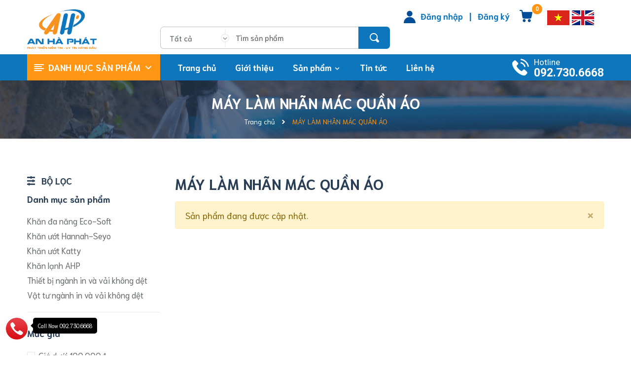

--- FILE ---
content_type: text/html; charset=utf-8
request_url: https://anhaphat.vn/may-lam-nhan-mac-quan-ao
body_size: 26386
content:
<!DOCTYPE html>
<html lang="vi">
	<head>
		<meta charset="UTF-8" />
		<meta name="theme-color" content="#f02b2b" />
		<link rel="canonical" href="https://anhaphat.vn/may-lam-nhan-mac-quan-ao"/>
		<meta name='revisit-after' content='2 days' />
		<meta name="robots" content="noodp,index,follow" />
		<meta name="viewport" content="width=device-width, minimum-scale=1.0, maximum-scale=1.0, user-scalable=no">	
<meta name="description" content="">
		<title>MÁY LÀM NHÃN MÁC QUẦN ÁO		</title>

		<meta name="keywords" content="MÁY LÀM NHÃN MÁC QUẦN ÁO, CÔNG TY TNHH XUẤT NHẬP KHẨU & DỊCH VỤ THƯƠNG MẠI AN HÀ PHÁT, anhaphat.vn"/>		
		

	<meta property="og:type" content="website">
	<meta property="og:title" content="MÁY LÀM NHÃN MÁC QUẦN ÁO">
	<meta property="og:image" content="https://bizweb.dktcdn.net/100/479/631/themes/899626/assets/logo.png?1717570798752">
	<meta property="og:image:secure_url" content="https://bizweb.dktcdn.net/100/479/631/themes/899626/assets/logo.png?1717570798752">

<meta property="og:description" content="">
<meta property="og:url" content="https://anhaphat.vn/may-lam-nhan-mac-quan-ao">
<meta property="og:site_name" content="CÔNG TY TNHH XUẤT NHẬP KHẨU & DỊCH VỤ THƯƠNG MẠI AN HÀ PHÁT">
		<link rel="icon" href="//bizweb.dktcdn.net/100/479/631/themes/899626/assets/favicon.png?1717570798752" type="image/x-icon" />
		
		<link rel="preload" as='style' type="text/css" href="//bizweb.dktcdn.net/100/479/631/themes/899626/assets/header.scss.css?1717570798752">

<link rel="preload" as='style' type="text/css" href="//bizweb.dktcdn.net/100/479/631/themes/899626/assets/quickviews.scss.css?1717570798752">
<link rel="preload" as='style' type="text/css" href="//bizweb.dktcdn.net/100/479/631/themes/899626/assets/popup.scss.css?1717570798752">
<link rel="preload" as='style' type="text/css" href="//bizweb.dktcdn.net/100/479/631/themes/899626/assets/responsive.scss.css?1717570798752">
<link rel="preload" as='style' type="text/css" href="//bizweb.dktcdn.net/100/479/631/themes/899626/assets/main.scss.css?1717570798752">
<link rel="preload" as='style' type="text/css" href="//bizweb.dktcdn.net/100/479/631/themes/899626/assets/index.scss.css?1717570798752">
<link rel="preload" as="style" href="//bizweb.dktcdn.net/100/479/631/themes/899626/assets/bootstrap.css?1717570798752"  type="text/css">
<link rel="preload" as='style' type="text/css" href="https://fonts.googleapis.com/css2?family=Roboto:wght@400;500;700&display=swap">
<link rel="preload" as='style' type="text/css" href="https://fonts.googleapis.com/css2?family=Mulish:wght@400;500;600;700;800;900&display=swap">
<link rel="preload" as='style' type="text/css" href="https://fonts.googleapis.com/css2?family=Niramit:wght@400;500;600;700&display=swap">

<!--------------------------------------------------------------------------------------------------->
<link href="//bizweb.dktcdn.net/100/479/631/themes/899626/assets/header.scss.css?1717570798752" rel="stylesheet" type="text/css" media="all" />
<link href="//bizweb.dktcdn.net/100/479/631/themes/899626/assets/bootstrap.css?1717570798752" rel="stylesheet" type="text/css" media="all" />



<link href="//bizweb.dktcdn.net/100/479/631/themes/899626/assets/sidebar_style.scss.css?1717570798752" rel="stylesheet" type="text/css" media="all" />	



<link href="//bizweb.dktcdn.net/100/479/631/themes/899626/assets/collection_style.scss.css?1717570798752" rel="stylesheet" type="text/css" media="all" />
<link href="//bizweb.dktcdn.net/100/479/631/themes/899626/assets/responsive.scss.css?1717570798752" rel="stylesheet" type="text/css" media="all" />
<link href="//bizweb.dktcdn.net/100/479/631/themes/899626/assets/popup.scss.css?1717570798752" rel="stylesheet" type="text/css" media="all" />
<link href="//bizweb.dktcdn.net/100/479/631/themes/899626/assets/main.scss.css?1717570798752" rel="stylesheet" type="text/css" media="all" />

		<link rel="preload" as="script" href="//bizweb.dktcdn.net/100/479/631/themes/899626/assets/jquery.min.js?1717570798752" />
<script src="//bizweb.dktcdn.net/100/479/631/themes/899626/assets/jquery.min.js?1717570798752" type="text/javascript"></script>
<!-- Bizweb javascript customer -->

		<script>
	var Bizweb = Bizweb || {};
	Bizweb.store = 'congtyanhaphat.mysapo.net';
	Bizweb.id = 479631;
	Bizweb.theme = {"id":899626,"name":"Dori","role":"main"};
	Bizweb.template = 'collection';
	if(!Bizweb.fbEventId)  Bizweb.fbEventId = 'xxxxxxxx-xxxx-4xxx-yxxx-xxxxxxxxxxxx'.replace(/[xy]/g, function (c) {
	var r = Math.random() * 16 | 0, v = c == 'x' ? r : (r & 0x3 | 0x8);
				return v.toString(16);
			});		
</script>
<script>
	(function () {
		function asyncLoad() {
			var urls = [];
			for (var i = 0; i < urls.length; i++) {
				var s = document.createElement('script');
				s.type = 'text/javascript';
				s.async = true;
				s.src = urls[i];
				var x = document.getElementsByTagName('script')[0];
				x.parentNode.insertBefore(s, x);
			}
		};
		window.attachEvent ? window.attachEvent('onload', asyncLoad) : window.addEventListener('load', asyncLoad, false);
	})();
</script>


<script>
	window.BizwebAnalytics = window.BizwebAnalytics || {};
	window.BizwebAnalytics.meta = window.BizwebAnalytics.meta || {};
	window.BizwebAnalytics.meta.currency = 'VND';
	window.BizwebAnalytics.tracking_url = '/s';

	var meta = {};
	
	
	for (var attr in meta) {
	window.BizwebAnalytics.meta[attr] = meta[attr];
	}
</script>

	
		<script src="/dist/js/stats.min.js?v=96f2ff2"></script>
	












		
<script type="application/ld+json">
        {
        "@context": "http://schema.org",
        "@type": "BreadcrumbList",
        "itemListElement": 
        [
            {
                "@type": "ListItem",
                "position": 1,
                "item": 
                {
                  "@id": "https://anhaphat.vn",
                  "name": "Trang chủ"
                }
            },
      
        
      
      {
                "@type": "ListItem",
                "position": 2,
                "item": 
                {
                  "@id": "https://anhaphat.vn/may-lam-nhan-mac-quan-ao",
                  "name": "MÁY LÀM NHÃN MÁC QUẦN ÁO"
                }
            }
      
      
      
      
      
      
      
    
        ]
        }
</script>

		<script>
			$(document).ready(function ($) {
				awe_lazyloadImage();
			});
			function awe_lazyloadImage() {
				var ll = new LazyLoad({
					elements_selector: ".lazyload",
					load_delay: 100,
					threshold: 0
				});
			} window.awe_lazyloadImage=awe_lazyloadImage;
		</script>

		<link rel="preload" as="script" href="//bizweb.dktcdn.net/100/479/631/themes/899626/assets/swiper.min.js?1717570798752" />
		<script src="//bizweb.dktcdn.net/100/479/631/themes/899626/assets/swiper.min.js?1717570798752" type="text/javascript"></script>
	</head>
	<body>
		<div class="opacity_menu"></div>
		<header class="header header_menu clearfix">
	<div class="mid-header wid_100 clearfix">
		<div class="container">
			<div class="row">
				<div class="col-xl-3 col-lg-3 col-md-12 col-12">
					<div class="menu-bar-mobile menu-bar-h nav-mobile-button">
						<div class="menu-bar menubutton">
							<svg xmlns="http://www.w3.org/2000/svg" version="1.1" xmlns:xlink="http://www.w3.org/1999/xlink" width="23" height="23" x="0" y="0" viewBox="0 0 384 384" style="enable-background:new 0 0 512 512" xml:space="preserve" class=""><g><path xmlns="http://www.w3.org/2000/svg" d="m368 154.667969h-352c-8.832031 0-16-7.167969-16-16s7.167969-16 16-16h352c8.832031 0 16 7.167969 16 16s-7.167969 16-16 16zm0 0" fill="#797979" data-original="#000000" style="" class=""></path><path xmlns="http://www.w3.org/2000/svg" d="m368 32h-352c-8.832031 0-16-7.167969-16-16s7.167969-16 16-16h352c8.832031 0 16 7.167969 16 16s-7.167969 16-16 16zm0 0" fill="#797979" data-original="#000000" style="" class=""></path><path xmlns="http://www.w3.org/2000/svg" d="m368 277.332031h-352c-8.832031 0-16-7.167969-16-16s7.167969-16 16-16h352c8.832031 0 16 7.167969 16 16s-7.167969 16-16 16zm0 0" fill="#797979" data-original="#000000" style="" class=""></path></g></svg>
						</div>
					</div>
					<div class="logo_center">
						<div class="logo">
							
							<a href="/" class="logo-wrapper ">	
								<img src="//bizweb.dktcdn.net/100/479/631/themes/899626/assets/logo.png?1717570798752" alt="logo CÔNG TY TNHH XUẤT NHẬP KHẨU & DỊCH VỤ THƯƠNG MẠI AN HÀ PHÁT">
							</a>
							
						</div>
					</div>
					<a class="cart-mobile-header" href="/cart" title="Giỏ hàng">
						<div class="icon-cart">
							<svg width="26" height="25" viewBox="0 0 26 25" fill="none" xmlns="http://www.w3.org/2000/svg">
								<path fill-rule="evenodd" clip-rule="evenodd" d="M25.046 4.23271C25.0197 4.23271 24.9876 4.22681 24.9522 4.22032C24.9089 4.21237 24.8607 4.20352 24.8125 4.20352H6.42205L6.13014 2.24772C5.95499 0.963306 4.84573 0 3.53213 0H1.16764C0.52544 0 0 0.525439 0 1.16764C0 1.80985 0.52544 2.33529 1.16764 2.33529H3.53213C3.67808 2.33529 3.79485 2.45205 3.82404 2.59801L5.63389 14.9167C5.86742 16.4638 7.21021 17.6314 8.78653 17.6314H20.93C22.448 17.6314 23.7616 16.5514 24.0827 15.0626L25.9801 5.5755C26.0969 4.96249 25.6882 4.34948 25.046 4.23271ZM19.704 18.7115C18.0401 18.7115 16.6681 20.0543 16.6681 21.7474C16.6681 23.4113 18.0109 24.7833 19.704 24.7833C21.3679 24.7833 22.7399 23.4405 22.7399 21.7474C22.7107 20.0835 21.3679 18.7115 19.704 18.7115ZM9.25359 18.7115C10.8591 18.7115 12.2019 19.9959 12.2603 21.6014C12.3478 23.2653 11.0342 24.6665 9.37036 24.7541H9.31197C7.70646 24.7541 6.39286 23.4697 6.33448 21.8641C6.27609 20.2003 7.5605 18.7991 9.25359 18.7115Z" fill="#024E98"/>
							</svg>
						</div>
						<span class="count_item count_item_pr"></span>
					</a>
					<div class="flag flag-mb">
						<a href="/"><img src="//bizweb.dktcdn.net/100/479/631/themes/899626/assets/vn.png?1717570798752" alt="VN" ></a>
						<a href="https://eng-congtynhaphat.mysapo.net/"><img src="//bizweb.dktcdn.net/100/479/631/themes/899626/assets/en.png?1717570798752" alt="VN" ></a>
					</div>
				</div>
				<div class="col-xl-9 col-lg-9 col-12">
					<div class="header-right">
						<div class="header-bg">
							<div class="cartgroup">
								<div class="flag">
									<a href="/"><img src="//bizweb.dktcdn.net/100/479/631/themes/899626/assets/vn.png?1717570798752" alt="VN" ></a>
									<a href="https://eng-congtynhaphat.mysapo.net/"><img src="//bizweb.dktcdn.net/100/479/631/themes/899626/assets/en.png?1717570798752" alt="VN" ></a>
								</div>
								<div class="top-cart-contain">
									<div class="mini-cart text-xs-center">
										<a class="img_hover_cart" href="/cart" title="Giỏ hàng">
											<div class="icon-cart">
												<svg width="26" height="25" viewBox="0 0 26 25" fill="none" xmlns="http://www.w3.org/2000/svg">
													<path fill-rule="evenodd" clip-rule="evenodd" d="M25.046 4.23271C25.0197 4.23271 24.9876 4.22681 24.9522 4.22032C24.9089 4.21237 24.8607 4.20352 24.8125 4.20352H6.42205L6.13014 2.24772C5.95499 0.963306 4.84573 0 3.53213 0H1.16764C0.52544 0 0 0.525439 0 1.16764C0 1.80985 0.52544 2.33529 1.16764 2.33529H3.53213C3.67808 2.33529 3.79485 2.45205 3.82404 2.59801L5.63389 14.9167C5.86742 16.4638 7.21021 17.6314 8.78653 17.6314H20.93C22.448 17.6314 23.7616 16.5514 24.0827 15.0626L25.9801 5.5755C26.0969 4.96249 25.6882 4.34948 25.046 4.23271ZM19.704 18.7115C18.0401 18.7115 16.6681 20.0543 16.6681 21.7474C16.6681 23.4113 18.0109 24.7833 19.704 24.7833C21.3679 24.7833 22.7399 23.4405 22.7399 21.7474C22.7107 20.0835 21.3679 18.7115 19.704 18.7115ZM9.25359 18.7115C10.8591 18.7115 12.2019 19.9959 12.2603 21.6014C12.3478 23.2653 11.0342 24.6665 9.37036 24.7541H9.31197C7.70646 24.7541 6.39286 23.4697 6.33448 21.8641C6.27609 20.2003 7.5605 18.7991 9.25359 18.7115Z" fill="#024E98"/>
												</svg>
											</div>
											<span class="count_item count_item_pr"></span>
										</a>
										<div class="top-cart-content">					
											<ul id="cart-sidebar" class="mini-products-list count_li">
												<li class="list-item">
													<ul></ul>
												</li>
												<li class="action">
													<ul>
														<li class="li-fix-1">
															<div class="top-subtotal">
																Tổng tiền thanh toán: 
																<span class="price"></span>
															</div>
														</li>
														<li class="li-fix-2" style="">
															<div class="actions">
																<a href="/cart" class="btn btn-primary" title="Giỏ hàng">
																	<span>Giỏ hàng</span>
																</a>
															</div>
														</li>
													</ul>
												</li>
											</ul>
										</div>
									</div>
								</div>
								<div class="title_log contact-header d-none d-lg-block">
									<svg width="24" height="25" viewBox="0 0 24 25" fill="none" xmlns="http://www.w3.org/2000/svg">
										<path fill-rule="evenodd" clip-rule="evenodd" d="M17.6626 5.71438C17.6626 8.87035 15.1042 11.4288 11.9483 11.4288C8.7923 11.4288 6.23388 8.87035 6.23388 5.71438C6.23388 2.55842 8.7923 0 11.9483 0C15.1042 0 17.6626 2.55842 17.6626 5.71438ZM0 24.4805C0 17.8923 5.36008 12.5322 11.9483 12.5322C18.5365 12.5322 23.8966 17.8923 23.8966 24.4805C23.8966 24.7672 23.6639 25 23.3771 25H0.519507C0.232748 25 0 24.7672 0 24.4805Z" fill="#024E98"/>
									</svg>
									<div class="ct-header">
										
										<a class="btns" href="/account/login">Đăng nhập</a>
										<span class="line">|</span>
										<a class="btns" href="/account/register">Đăng ký</a>
										
									</div>
								</div>
								<div class="header_searchs">
									<div class="col-search-engine hidden-991">
										<div class="header_search">
	<form class="input-group search-bar" action="/search" method="get" role="search">
		<div class="collection-selector hidden-xs hidden-sm">
			<div class="search_text">Tất cả</div>
			<div id="search_info" class="list_search" style="display: none;">
				  
				<div class="search_item" data-coll-id="3223472" title="Khăn lạnh AHP">Khăn lạnh AHP</div>
				  
				<div class="search_item" data-coll-id="3223126" title="Vật tư ngành in và vải không dệt">Vật tư ngành in và vải...</div>
				  
				<div class="search_item" data-coll-id="3223123" title="Thiết bị ngành in và vải không dệt">Thiết bị ngành in và v...</div>
				  
				<div class="search_item" data-coll-id="3223121" title="Khăn đa năng Eco-Soft">Khăn đa năng Eco-Soft</div>
				  
				<div class="search_item" data-coll-id="3223120" title="Khăn ướt Katty">Khăn ướt Katty</div>
				  
				<div class="search_item" data-coll-id="3223119" title="Khăn ướt Hannah-Seyo">Khăn ướt Hannah-Seyo</div>
				  
				<div class="search_item" data-coll-id="3165287" title="MÁY LÀM NHÃN MÁC QUẦN ÁO">MÁY LÀM NHÃN MÁC QUẦN ÁO</div>
				  
				<div class="search_item" data-coll-id="3165286" title="MÁY CẮT GIẤY">MÁY CẮT GIẤY</div>
				  
				<div class="search_item" data-coll-id="3165285" title="MÁY CHIA CUỘC">MÁY CHIA CUỘC</div>
				  
				<div class="search_item" data-coll-id="3165284" title="MÁY GIA CÔNG VỞ HỌC SINH">MÁY GIA CÔNG VỞ HỌC SINH</div>
				  
				<div class="search_item" data-coll-id="3165283" title="MÁY BỒI GIẤY">MÁY BỒI GIẤY</div>
				  
				<div class="search_item" data-coll-id="3165282" title="MÁY LÀM KHUÔN BẾ">MÁY LÀM KHUÔN BẾ</div>
				  
				<div class="search_item" data-coll-id="3159263" title="MÁY LĂN VÂN MẶT GIẤY">MÁY LĂN VÂN MẶT GIẤY</div>
				  
				<div class="search_item" data-coll-id="3159262" title="MÁY ÉP NHŨ, ÉP KIM">MÁY ÉP NHŨ, ÉP KIM</div>
				  
				<div class="search_item" data-coll-id="3159261" title="MÁY DÁN BAO ĐŨA">MÁY DÁN BAO ĐŨA</div>
				  
				<div class="search_item" data-coll-id="3159260" title="MÁY DÁN BAO LÌ XÌ">MÁY DÁN BAO LÌ XÌ</div>
				  
				<div class="search_item" data-coll-id="3159259" title="MÁY DÁN PHONG BÌ, BAO THƯ">MÁY DÁN PHONG BÌ, BAO THƯ</div>
				  
				<div class="search_item" data-coll-id="3159258" title="MÁY DÁN">MÁY DÁN</div>
				  
				<div class="search_item" data-coll-id="3159257" title="MÁY CÁN">MÁY CÁN</div>
				  
				<div class="search_item" data-coll-id="3159256" title="MÁY TEST MẪU IN">MÁY TEST MẪU IN</div>
				  
				<div class="search_item" data-coll-id="3159255" title="MÁY NGÀNH IN OFFSET">MÁY NGÀNH IN OFFSET</div>
				  
				<div class="search_item" data-coll-id="3159254" title="MÁY PHỤC VỤ TRƯỚC IN">MÁY PHỤC VỤ TRƯỚC IN</div>
				  
				<div class="search_item" data-coll-id="3159253" title="MÁY CẮT MANH VẢI KHÔNG DỆT">MÁY CẮT MANH VẢI KHÔNG...</div>
				  
				<div class="search_item" data-coll-id="3159241" title="MÁY IN VẢI KHÔNG DỆT">MÁY IN VẢI KHÔNG DỆT</div>
				  
				<div class="search_item" data-coll-id="3159234" title="DÂY CHUYỀN SẢN XUẤT VKD">DÂY CHUYỀN SẢN XUẤT VKD</div>
				  
				<div class="search_item" data-coll-id="3151446" title="VẬT TƯ NGÀNH VẢI KHÔNG DỆT">VẬT TƯ NGÀNH VẢI KHÔNG...</div>
				  
				<div class="search_item" data-coll-id="3151445" title="VẬT TƯ NGÀNH IN LỤA">VẬT TƯ NGÀNH IN LỤA</div>
				  
				<div class="search_item" data-coll-id="3151444" title="VẬT TƯ NGÀNH SẢN XUẤT BAO BÌ">VẬT TƯ NGÀNH SẢN XUẤT ...</div>
				  
				<div class="search_item" data-coll-id="3151443" title="VẬT TƯ NGÀNH IN">VẬT TƯ NGÀNH IN</div>
				  
				<div class="search_item" data-coll-id="3151442" title="NGUYÊN PHỤ LIỆU THAY THẾ">NGUYÊN PHỤ LIỆU THAY THẾ</div>
				  
				<div class="search_item" data-coll-id="3117149" title="MÁY CHIA CUÔN VẢI KHÔNG DỆT">MÁY CHIA CUÔN VẢI KHÔN...</div>
				  
				<div class="search_item" data-coll-id="3117147" title="MÁY LÀM TÚI VẢI KHÔNG DỆT">MÁY LÀM TÚI VẢI KHÔNG DỆT</div>
				  
				<div class="search_item" data-coll-id="3117146" title="MÁY VẢI KHÔNG DỆT">MÁY VẢI KHÔNG DỆT</div>
				  
				<div class="search_item" data-coll-id="3117145" title="MÁY CẮT GIẤY CÔNG NGHIỆP">MÁY CẮT GIẤY CÔNG NGHIỆP</div>
				  
				<div class="search_item" data-coll-id="3117144" title="MÁY CẮT">MÁY CẮT</div>
				  
				<div class="search_item" data-coll-id="3117142" title="MÁY IN OFFSET">MÁY IN OFFSET</div>
				  
				<div class="search_item" data-coll-id="3117137" title="MÁY CÁN MÀNG PET">MÁY CÁN MÀNG PET</div>
				  
				<div class="search_item" data-coll-id="3117136" title="MÁY CÁN MÀNG KHỔ LỚN">MÁY CÁN MÀNG KHỔ LỚN</div>
				  
				<div class="search_item" data-coll-id="3117135" title="MÁY CÁN MÀNG PP">MÁY CÁN MÀNG PP</div>
				  
				<div class="search_item" data-coll-id="3117134" title="MÁY CÁN MÀNG PE">MÁY CÁN MÀNG PE</div>
				  
				<div class="search_item" data-coll-id="3117133" title="MÁY CÁN MÀNG NHIỆT">MÁY CÁN MÀNG NHIỆT</div>
				  
				<div class="search_item" data-coll-id="3117132" title="MÁY CÁN MÀNG NGUỘI">MÁY CÁN MÀNG NGUỘI</div>
				  
				<div class="search_item" data-coll-id="3117131" title="MÁY CÁN MÀNG PVC">MÁY CÁN MÀNG PVC</div>
				  
				<div class="search_item" data-coll-id="3117130" title="MÁY CÁN MÀNG">MÁY CÁN MÀNG</div>
				  
				<div class="search_item" data-coll-id="3117129" title="MÁY SẢN XUẤT HỘP GIẤY">MÁY SẢN XUẤT HỘP GIẤY</div>
				  
				<div class="search_item" data-coll-id="3117123" title="MÁY DÁN HỘP">MÁY DÁN HỘP</div>
				  
				<div class="search_item" data-coll-id="3117119" title="MÁY BẾ">MÁY BẾ</div>
				  
				<div class="search_item" data-coll-id="3110436" title="SẢN PHẨM NỔI BẬT">SẢN PHẨM NỔI BẬT</div>
				
				<div class="liner_search"></div>
				<div class="search_item active" data-coll-id="0">Tất cả</div>
			</div>
		</div>
		<input type="search" name="query" value="" placeholder="Tìm sản phẩm" class="input-group-field st-default-search-input search-text" autocomplete="off" required>
		<span class="input-group-btn">
			<button class="btn icon-fallback-text">
				<img src="//bizweb.dktcdn.net/100/479/631/themes/899626/assets/i-search.svg?1717570798752" alt="CÔNG TY TNHH XUẤT NHẬP KHẨU & DỊCH VỤ THƯƠNG MẠI AN HÀ PHÁT"/>
			</button>
		</span>
	</form>
</div>
									</div>
								</div>
							</div>
						</div>
					</div>
				</div>
			</div>
		</div>
	</div>
</header>
<div class="heade_menunavs header-menu clearfix">
	<div class="container">
	<div class="header_search">
		<form class="input-group search-bar" action="/search" method="get" role="search">
			<input type="search" name="query" value="" placeholder="Tìm kiếm sản phẩm" aria-label="search" class="input-group-field st-default-search-input search-text" autocomplete="off" required>
			<span class="input-group-btn">
				<button class="btn icon-fallback-text" aria-label="search">
					<svg width="15" height="15" aria-hidden="true" focusable="false" data-prefix="fas" data-icon="search" role="img" xmlns="http://www.w3.org/2000/svg" viewBox="0 0 512 512" class="svg-inline--fa fa-search fa-w-16"><path fill="currentColor" d="M505 442.7L405.3 343c-4.5-4.5-10.6-7-17-7H372c27.6-35.3 44-79.7 44-128C416 93.1 322.9 0 208 0S0 93.1 0 208s93.1 208 208 208c48.3 0 92.7-16.4 128-44v16.3c0 6.4 2.5 12.5 7 17l99.7 99.7c9.4 9.4 24.6 9.4 33.9 0l28.3-28.3c9.4-9.4 9.4-24.6.1-34zM208 336c-70.7 0-128-57.2-128-128 0-70.7 57.2-128 128-128 70.7 0 128 57.2 128 128 0 70.7-57.2 128-128 128z" class=""></path></svg>
				</button>
			</span>
		</form>
	</div>
	<div class="row">
		<div class="col-lg-3 col-md-3 col-sm-12 col-xs-12 col-mega hidden-sm hidden-xs">
			<div class="menu_mega">
				<div class="title_menu">
					<span class="nav_button left_icon">
						<svg width="20" height="14" viewBox="0 0 20 14" fill="none" xmlns="http://www.w3.org/2000/svg">
							<path fill-rule="evenodd" clip-rule="evenodd" d="M1 0C0.447715 0 0 0.447715 0 1C0 1.55228 0.447715 2 1 2H19C19.5523 2 20 1.55228 20 1C20 0.447715 19.5523 0 19 0H1ZM1 4C0.447715 4 0 4.44772 0 5C0 5.55228 0.447715 6 1 6H15C15.5523 6 16 5.55228 16 5C16 4.44772 15.5523 4 15 4H1ZM0 9C0 8.44771 0.447715 8 1 8H19C19.5523 8 20 8.44771 20 9C20 9.55229 19.5523 10 19 10H1C0.447715 10 0 9.55229 0 9ZM1 12C0.447715 12 0 12.4477 0 13C0 13.5523 0.447715 14 1 14H15C15.5523 14 16 13.5523 16 13C16 12.4477 15.5523 12 15 12H1Z" fill="white"/>
						</svg>
					</span>
					<span class="title_">Danh mục sản phẩm</span>
					<span class="nav_button right_icon"><svg width="12" height="8" viewBox="0 0 12 8" fill="none" xmlns="http://www.w3.org/2000/svg">
						<path d="M6.46824 7.33352L11.8083 1.99337C11.9319 1.86985 12 1.70498 12 1.52917C12 1.35337 11.9319 1.18849 11.8083 1.06498L11.4151 0.671718C11.1589 0.415818 10.7425 0.415818 10.4867 0.671718L6.00249 5.15597L1.51326 0.666742C1.38965 0.543231 1.22487 0.475036 1.04916 0.475036C0.873261 0.475036 0.708483 0.543231 0.584776 0.666742L0.191707 1.06001C0.068098 1.18362 9.15499e-07 1.3484 9.07814e-07 1.5242C9.00129e-07 1.7 0.068098 1.86488 0.191707 1.98839L5.53664 7.33352C5.66064 7.45732 5.8262 7.52532 6.0022 7.52493C6.17888 7.52532 6.34434 7.45732 6.46824 7.33352Z" fill="white"/>
						</svg>
					</span>
				</div>
				<div class="menu_all_site col-lg-3 col-md-3">
					<ul class="ul_menu site-nav-vetical">
	
	
	
	
	
	
	<li class="nav_item lev-1 lv1 li_check">
		<a href="/khan-da-nang-eco-soft" title="Khăn đa năng Eco-Soft">Khăn đa năng Eco-Soft
		</a>
	</li>
	
	
	
	
	
	<li class="nav_item lev-1 lv1 li_check">
		<a href="/khan-uot-hannah-seyo-1" title="Khăn ướt Hannah-Seyo">Khăn ướt Hannah-Seyo
		</a>
	</li>
	
	
	
	
	
	<li class="nav_item lev-1 lv1 li_check">
		<a href="/khan-uot-katty" title="Khăn ướt Katty">Khăn ướt Katty
		</a>
	</li>
	
	
	
	
	
	<li class="nav_item lev-1 lv1 li_check">
		<a href="/khan-lanh-ahp" title="Khăn lạnh AHP">Khăn lạnh AHP
		</a>
	</li>
	
	
	
	
	
	<li class="nav_item lev-1 lv1 li_check">
		<a href="/thiet-bi-nganh-in-va-vai-khong-det-1" title="Thiết bị ngành in và vải không dệt">Thiết bị ngành in và vải không dệt
		</a>
	</li>
	
	
	
	
	
	<li class="nav_item lev-1 lv1 li_check">
		<a href="/vat-tu-nganh-in-va-vai-khong-det-1" title="Vật tư ngành in và vải không dệt">Vật tư ngành in và vải không dệt
		</a>
	</li>
	
	
	
	
	
	


	
</ul>
				</div>
			</div>
		</div>

		<div class="col-lg-9 col-md-9 no-padding-left">
			<div class="right_content">
				<div class="bg-header-nav">
	<nav class="header-nav">				
		<ul class="item_big">
			
			
			<li class="nav-item ">	
				<a class="a-img" href="/" title="Trang chủ">
					<span>Trang chủ</span>
				</a>
			</li>
			
			
			
			<li class="nav-item ">	
				<a class="a-img" href="/gioi-thieu" title="Giới thiệu">
					<span>Giới thiệu</span>
				</a>
			</li>
			
			
			
			<li class="nav-item ">
				<a class="a-img" href="/collections/all" title="Sản phẩm">
					<span>Sản phẩm <svg aria-hidden="true" focusable="false" data-prefix="fas" data-icon="chevron-down" role="img" xmlns="http://www.w3.org/2000/svg" viewBox="0 0 448 512" class="icon-down svg-inline--fa fa-chevron-down fa-w-14"><path fill="currentColor" d="M207.029 381.476L12.686 187.132c-9.373-9.373-9.373-24.569 0-33.941l22.667-22.667c9.357-9.357 24.522-9.375 33.901-.04L224 284.505l154.745-154.021c9.379-9.335 24.544-9.317 33.901.04l22.667 22.667c9.373 9.373 9.373 24.569 0 33.941L240.971 381.476c-9.373 9.372-24.569 9.372-33.942 0z" class=""></path></svg></span>
				</a>
				<ul class="item_small">
					
					<li>
						<a href="/khan-uot-hannah-seyo-1" title="Khăn ướt Hannah-Seyo">Khăn ướt Hannah-Seyo </a>
						
					</li>
					
					<li>
						<a href="/khan-da-nang-eco-soft" title="Khăn đa năng Eco-Soft">Khăn đa năng Eco-Soft </a>
						
					</li>
					
					<li>
						<a href="/khan-uot-katty" title="Khăn ướt Katty">Khăn ướt Katty </a>
						
					</li>
					
					<li>
						<a href="/khan-lanh-ahp" title="Khăn lạnh AHP">Khăn lạnh AHP </a>
						
					</li>
					
					<li>
						<a href="/thiet-bi-nganh-in-va-vai-khong-det-1" title="Thiết bị ngành in và vải không dệt">Thiết bị ngành in và vải không dệt </a>
						
					</li>
					
					<li>
						<a href="/vat-tu-nganh-in-va-vai-khong-det-1" title="Vật tư ngành in và vải không dệt">Vật tư ngành in và vải không dệt </a>
						
					</li>
					
				</ul>
			</li>
			
			
			
			<li class="nav-item ">	
				<a class="a-img" href="/tin-tuc" title="Tin tức">
					<span>Tin tức</span>
				</a>
			</li>
			
			
			
			<li class="nav-item ">	
				<a class="a-img" href="/lien-he" title="Liên hệ">
					<span>Liên hệ</span>
				</a>
			</li>
			
			
		</ul>
	</nav>
</div>
				<div class="phone_header">
					<svg width="34" height="34" viewBox="0 0 34 34" fill="none" xmlns="http://www.w3.org/2000/svg">
						<g clip-path="url(#clip0)">
							<path d="M25.849 22.4917C24.7383 21.3951 23.3515 21.3951 22.2478 22.4917C21.4059 23.3266 20.564 24.1614 19.7362 25.0104C19.5098 25.2439 19.3187 25.2934 19.0428 25.1378C18.498 24.8406 17.9179 24.6001 17.3943 24.2746C14.9534 22.7393 12.9087 20.7654 11.0975 18.5438C10.199 17.4401 9.39948 16.2586 8.84055 14.9284C8.72735 14.6596 8.74858 14.4827 8.9679 14.2634C9.80984 13.4497 10.6305 12.6149 11.4583 11.78C12.6116 10.6197 12.6116 9.2613 11.4513 8.09391C10.7933 7.42885 10.1353 6.77795 9.47731 6.11289C8.7981 5.43368 8.12597 4.7474 7.43969 4.07527C6.3289 2.99278 4.94219 2.99278 3.83847 4.08234C2.98946 4.9172 2.17583 5.77328 1.31267 6.59399C0.513187 7.35103 0.109907 8.27786 0.0250061 9.36035C-0.10942 11.122 0.322159 12.7847 0.930616 14.4049C2.17583 17.7585 4.07195 20.7371 6.37135 23.4681C9.47731 27.1612 13.1847 30.0833 17.5217 32.1916C19.4744 33.1397 21.4979 33.8684 23.6982 33.9887C25.2123 34.0736 26.5282 33.6915 27.5824 32.51C28.3041 31.7034 29.1177 30.9676 29.8818 30.1965C31.0138 29.0503 31.0209 27.6636 29.896 26.5316C28.5517 25.1802 27.2004 23.836 25.849 22.4917Z" fill="white"/>
							<path d="M24.4977 16.8529L27.1084 16.4071C26.6981 14.0087 25.5661 11.8366 23.8468 10.1103C22.0285 8.29203 19.7291 7.14587 17.1963 6.79211L16.8284 9.41697C18.7882 9.6929 20.5711 10.5773 21.979 11.9852C23.3091 13.3153 24.1794 14.9992 24.4977 16.8529Z" fill="white"/>
							<path d="M28.5801 5.50441C25.5661 2.49043 21.7526 0.587232 17.543 0L17.175 2.62485C20.8116 3.13426 24.1086 4.78275 26.7123 7.37931C29.1815 9.84851 30.8017 12.9686 31.3889 16.4L33.9996 15.9543C33.3133 11.9781 31.4384 8.36982 28.5801 5.50441Z" fill="white"/>
						</g>
						<defs>
							<clipPath id="clip0">
								<rect width="34" height="34" fill="white"/>
							</clipPath>
						</defs>
					</svg>
					<div class="ct-header">
						<span>Hotline</span>
						<a href="tel:092.730.6668">092.730.6668</a>
					</div>
				</div>
			</div>
		</div>
	</div>
</div>
</div>
<div id="menu-overlay" class=""></div>
		<div class="wrapmenu_right_2 d-lg">
			<div class="wrapmenu">
	<div class="wrapmenu_full menumain_full">
		<div class="containers">
			<!-- Menu mobile -->
			<div class="contenttop clearfix">
				<div class="header_right_2 clearfix">
					
					<div class="account">
						<img src="//bizweb.dktcdn.net/100/479/631/themes/899626/assets/i_user.png?1717570798752" alt="CÔNG TY TNHH XUẤT NHẬP KHẨU & DỊCH VỤ THƯƠNG MẠI AN HÀ PHÁT">
						<ul class="account_header">
							
							<li>
								<a href="/account/login">Đăng nhập</a>
							</li>
							<li>
								<a href="/account/register">Đăng ký</a>
							</li>
							
						</ul>
					</div>	
				</div>
			</div>
			<div class="menu_mobile_2">
				<ul class="ul_collections">
					
					<li class="level0 level-top parent">
						<a href="/">Trang chủ</a>
						
					</li>
					
					<li class="level0 level-top parent">
						<a href="/gioi-thieu">Giới thiệu</a>
						
					</li>
					
					<li class="level0 level-top parent">
						<a href="/collections/all">Sản phẩm</a>
						
						<svg xmlns="http://www.w3.org/2000/svg" version="1.1" xmlns:xlink="http://www.w3.org/1999/xlink" width="512" height="512" x="0" y="0" viewBox="0 0 292.362 292.362" style="enable-background:new 0 0 512 512" xml:space="preserve" class="icon icon-plus">
							<g xmlns="http://www.w3.org/2000/svg">
								<path d="M286.935,69.377c-3.614-3.617-7.898-5.424-12.848-5.424H18.274c-4.952,0-9.233,1.807-12.85,5.424   C1.807,72.998,0,77.279,0,82.228c0,4.948,1.807,9.229,5.424,12.847l127.907,127.907c3.621,3.617,7.902,5.428,12.85,5.428   s9.233-1.811,12.847-5.428L286.935,95.074c3.613-3.617,5.427-7.898,5.427-12.847C292.362,77.279,290.548,72.998,286.935,69.377z" fill="#b1b1b1" data-original="#000000" style="" class=""></path>
							</g>
						</svg>
						<ul class="level0" style="display:none;">
							
							<li class="level1 "> 
								<a href="/khan-uot-hannah-seyo-1"> <span>Khăn ướt Hannah-Seyo</span> </a>
								
							</li>
							
							<li class="level1 "> 
								<a href="/khan-da-nang-eco-soft"> <span>Khăn đa năng Eco-Soft</span> </a>
								
							</li>
							
							<li class="level1 "> 
								<a href="/khan-uot-katty"> <span>Khăn ướt Katty</span> </a>
								
							</li>
							
							<li class="level1 "> 
								<a href="/khan-lanh-ahp"> <span>Khăn lạnh AHP</span> </a>
								
							</li>
							
							<li class="level1 "> 
								<a href="/thiet-bi-nganh-in-va-vai-khong-det-1"> <span>Thiết bị ngành in và vải không dệt</span> </a>
								
							</li>
							
							<li class="level1 "> 
								<a href="/vat-tu-nganh-in-va-vai-khong-det-1"> <span>Vật tư ngành in và vải không dệt</span> </a>
								
							</li>
							
						</ul>
						
					</li>
					
					<li class="level0 level-top parent">
						<a href="/tin-tuc">Tin tức</a>
						
					</li>
					
					<li class="level0 level-top parent">
						<a href="/lien-he">Liên hệ</a>
						
					</li>
					
				</ul>
			</div>
			<div class="title_menu">
				<svg width="20" height="14" viewBox="0 0 20 14" fill="none" xmlns="http://www.w3.org/2000/svg">
					<path fill-rule="evenodd" clip-rule="evenodd" d="M1 0C0.447715 0 0 0.447715 0 1C0 1.55228 0.447715 2 1 2H19C19.5523 2 20 1.55228 20 1C20 0.447715 19.5523 0 19 0H1ZM1 4C0.447715 4 0 4.44772 0 5C0 5.55228 0.447715 6 1 6H15C15.5523 6 16 5.55228 16 5C16 4.44772 15.5523 4 15 4H1ZM0 9C0 8.44771 0.447715 8 1 8H19C19.5523 8 20 8.44771 20 9C20 9.55229 19.5523 10 19 10H1C0.447715 10 0 9.55229 0 9ZM1 12C0.447715 12 0 12.4477 0 13C0 13.5523 0.447715 14 1 14H15C15.5523 14 16 13.5523 16 13C16 12.4477 15.5523 12 15 12H1Z" fill="white"/>
				</svg>
				<span class="title_">Danh mục sản phẩm</span>
			</div>
			<div class="menu_mobile_2">
				<ul class="ul_collections">
					
					<li class="level0 level-top parent">
						<a href="/khan-da-nang-eco-soft">Khăn đa năng Eco-Soft</a>
						
					</li>
					
					<li class="level0 level-top parent">
						<a href="/khan-uot-hannah-seyo-1">Khăn ướt Hannah-Seyo</a>
						
					</li>
					
					<li class="level0 level-top parent">
						<a href="/khan-uot-katty">Khăn ướt Katty</a>
						
					</li>
					
					<li class="level0 level-top parent">
						<a href="/khan-lanh-ahp">Khăn lạnh AHP</a>
						
					</li>
					
					<li class="level0 level-top parent">
						<a href="/thiet-bi-nganh-in-va-vai-khong-det-1">Thiết bị ngành in và vải không dệt</a>
						
					</li>
					
					<li class="level0 level-top parent">
						<a href="/vat-tu-nganh-in-va-vai-khong-det-1">Vật tư ngành in và vải không dệt</a>
						
					</li>
					
				</ul>
			</div>
		</div>
	</div>
</div>
		</div>
		<div class="breadcrumb_background">
	<div class="title_full">
		<div class="container a-center">
			<h1 class="title_page">MÁY LÀM NHÃN MÁC QUẦN ÁO</h1>
		</div>
	</div>
	<section class="bread-crumb">
	<span class="crumb-border"></span>
	<div class="container">
		<div class="row">
			<div class="col-12 a-left">
				<ul class="breadcrumb">					
					<li class="home">
						<a  href="/" ><span >Trang chủ</span></a>						
						<span class="mr_lr">&nbsp;<svg aria-hidden="true" focusable="false" data-prefix="fas" data-icon="angle-right" role="img" xmlns="http://www.w3.org/2000/svg" viewBox="0 0 256 512" class="svg-inline--fa fa-angle-right fa-w-8"><path fill="currentColor" d="M224.3 273l-136 136c-9.4 9.4-24.6 9.4-33.9 0l-22.6-22.6c-9.4-9.4-9.4-24.6 0-33.9l96.4-96.4-96.4-96.4c-9.4-9.4-9.4-24.6 0-33.9L54.3 103c9.4-9.4 24.6-9.4 33.9 0l136 136c9.5 9.4 9.5 24.6.1 34z" class=""></path></svg>&nbsp;</span>
					</li>
					
					
					<li><strong ><span> MÁY LÀM NHÃN MÁC QUẦN ÁO</span></strong></li>
						
						
				</ul>
			</div>
		</div>
	</div>
</section> 
</div>
<div class="section wrap_background">
	<div class="container ">
		<div class="base-sidebar-collection">
			<div class="bg_collection section">
				<div class="row">
					<div class="main_container collection col-xl-9 col-lg-9 col-md-12 col-sm-12">

						<h2 class="collection-title">
							MÁY LÀM NHÃN MÁC QUẦN ÁO
						</h2>
						
						<div class="category-products products">
							
							<div class="product-description" style="padding: 0 20px;">
								
							</div>
							
							
							

							
							<div class="section">
								<div class="alert alert-warning alert-dismissible margin-top-15 section" role="alert">
									<button type="button" class="close" data-dismiss="alert" aria-label="Close"><span aria-hidden="true">×</span></button>
									Sản phẩm đang được cập nhật.
								</div>
							</div>
							
							
						</div>
					</div>
					<aside class="sidebar left-content col-xl-3 col-lg-3 col-md-12 col-sm-12">
						<div class="filter-mb wrap_background_aside asidecollection">
							<div class="filter-mb-h">
								<div class="filter-mb-sc">
									<div class="title_boloc">
			<svg width="16" height="20" viewBox="0 0 16 20" fill="none" xmlns="http://www.w3.org/2000/svg">
<path d="M15.5 14.9796H5V14.2987C5 13.9242 4.775 13.6178 4.5 13.6178H3.5C3.225 13.6178 3 13.9242 3 14.2987V14.9796H0.5C0.225 14.9796 0 15.286 0 15.6605V17.0223C0 17.3968 0.225 17.7032 0.5 17.7032H3V18.3841C3 18.7585 3.225 19.0649 3.5 19.0649H4.5C4.775 19.0649 5 18.7585 5 18.3841V17.7032H15.5C15.775 17.7032 16 17.3968 16 17.0223V15.6605C16 15.286 15.775 14.9796 15.5 14.9796ZM15.5 8.17069H13V7.4898C13 7.11531 12.775 6.80891 12.5 6.80891H11.5C11.225 6.80891 11 7.11531 11 7.4898V8.17069H0.5C0.225 8.17069 0 8.47709 0 8.85158V10.2134C0 10.5879 0.225 10.8943 0.5 10.8943H11V11.5751C11 11.9496 11.225 12.256 11.5 12.256H12.5C12.775 12.256 13 11.9496 13 11.5751V10.8943H15.5C15.775 10.8943 16 10.5879 16 10.2134V8.85158C16 8.47709 15.775 8.17069 15.5 8.17069ZM15.5 1.36178H9V0.680891C9 0.306401 8.775 0 8.5 0H7.5C7.225 0 7 0.306401 7 0.680891V1.36178H0.5C0.225 1.36178 0 1.66818 0 2.04267V3.40445C0 3.77894 0.225 4.08534 0.5 4.08534H7V4.76624C7 5.14073 7.225 5.44713 7.5 5.44713H8.5C8.775 5.44713 9 5.14073 9 4.76624V4.08534H15.5C15.775 4.08534 16 3.77894 16 3.40445V2.04267C16 1.66818 15.775 1.36178 15.5 1.36178Z" fill="#2A3E55"/>
</svg> <span>Bộ lọc</span>

		</div>

<aside class="aside-item sidebar-category collection-category margin-bottom-20">
	<div class="aside-title">
		<h2 class="title-head margin-top-0 cate"><span>Danh mục sản phẩm</span></h2>
	</div>
	<div class="aside-content padding-bottom-20">
		<nav class="nav-category navbar-toggleable-md">
			<ul class="nav navbar-pills">
				
				
				<li class="nav-item">
					<a class="nav-link" href="/khan-da-nang-eco-soft">Khăn đa năng Eco-Soft</a>
				</li>
				
				
				
				<li class="nav-item">
					<a class="nav-link" href="/khan-uot-hannah-seyo-1">Khăn ướt Hannah-Seyo</a>
				</li>
				
				
				
				<li class="nav-item">
					<a class="nav-link" href="/khan-uot-katty">Khăn ướt Katty</a>
				</li>
				
				
				
				<li class="nav-item">
					<a class="nav-link" href="/khan-lanh-ahp">Khăn lạnh AHP</a>
				</li>
				
				
				
				<li class="nav-item">
					<a class="nav-link" href="/thiet-bi-nganh-in-va-vai-khong-det-1">Thiết bị ngành in và vải không dệt</a>
				</li>
				
				
				
				<li class="nav-item">
					<a class="nav-link" href="/vat-tu-nganh-in-va-vai-khong-det-1">Vật tư ngành in và vải không dệt</a>
				</li>
				
				
			</ul>
		</nav>
	</div>
</aside>

<div class="filter-content aside-filter">
	<div class="filter-container">	
		<div class="filter-container__selected-filter" style="display: none;">
			<div class="filter-container__selected-filter-header clearfix">
				<span class="filter-container__selected-filter-header-title"><i class="fa fa-arrow-left hidden-sm-up"></i> Bạn chọn</span>
				<a href="javascript:void(0)" onclick="clearAllFiltered()" class="filter-container__clear-all">Bỏ hết <i class="fa fa-angle-right"></i></a>
			</div>
			<div class="filter-container__selected-filter-list">
				<ul></ul>
			</div>
		</div>
		
		
		<!-- Lọc giá -->
		
		<aside class="aside-item filter-price f-left">
			<div class="aside-title">
				<h2 class="title-filter title-head margin-top-0"><span>Mức giá</span></h2>
			</div>
			<div class="aside-content margin-top-0 filter-group content_price">
				<ul>
					 
					
					
					
					
					<li class="filter-item filter-item--check-box filter-item--green">
						<span>
							<label data-filter="100-000d" for="filter-duoi-100-000d">
								<input type="checkbox" id="filter-duoi-100-000d"  data-group="Khoảng giá" data-field="price_min" data-text="Dưới 100.000đ" value="(<100000)" data-operator="OR">
								<i class="fa"></i>
								Giá dưới 100.000đ
							</label>
						</span>
					</li>

																
					
					
					
					
					
					<li class="filter-item filter-item--check-box filter-item--green">
						<span>
							<label data-filter="200-000d" for="filter-100-000d-200-000d">
								<input type="checkbox" id="filter-100-000d-200-000d"  data-group="Khoảng giá" data-field="price_min" data-text="100.000đ - 200.000đ" value="(>=100000 AND <=200000)" data-operator="OR">
								<i class="fa"></i>
								100.000đ - 200.000đ							
							</label>
						</span>
					</li>	
																
					
					
					
					
					
					<li class="filter-item filter-item--check-box filter-item--green">
						<span>
							<label data-filter="300-000d" for="filter-200-000d-300-000d">
								<input type="checkbox" id="filter-200-000d-300-000d"  data-group="Khoảng giá" data-field="price_min" data-text="200.000đ - 300.000đ" value="(>=200000 AND <=300000)" data-operator="OR">
								<i class="fa"></i>
								200.000đ - 300.000đ							
							</label>
						</span>
					</li>	
																
					
					
					
					
					
					<li class="filter-item filter-item--check-box filter-item--green">
						<span>
							<label data-filter="500-000d" for="filter-300-000d-500-000d">
								<input type="checkbox" id="filter-300-000d-500-000d"  data-group="Khoảng giá" data-field="price_min" data-text="300.000đ - 500.000đ" value="(>=300000 AND <=500000)" data-operator="OR">
								<i class="fa"></i>
								300.000đ - 500.000đ							
							</label>
						</span>
					</li>	
																
					
					
					
					
					
					<li class="filter-item filter-item--check-box filter-item--green">
						<span>
							<label data-filter="1-000-000d" for="filter-500-000d-1-000-000d">
								<input type="checkbox" id="filter-500-000d-1-000-000d" data-group="Khoảng giá" data-field="price_min" data-text="500.000đ - 1.000.000đ" value="(>=500000 AND <=1000000)" data-operator="OR">
								<i class="fa"></i>
								500.000đ - 1.000.000đ							
							</label>
						</span>
					</li>	
					<li class="filter-item filter-item--check-box filter-item--green">
						<span>
							<label data-filter="1-000-000d" for="filter-tren1-000-000d">
								<input type="checkbox" id="filter-tren1-000-000d" data-group="Khoảng giá" data-field="price_min" data-text="Trên 1.000.000đ" value="(>1000000)" data-operator="OR">
								<i class="fa"></i>
								Giá trên 1.000.000đ
							</label>
						</span>
					</li>
																
					
													
				</ul>
			</div>
		</aside>
		
		<!-- End Lọc giá -->
		
		<!-- Lọc Loại -->
		
		
				<!-- End Lọc Loại -->
		<!-- Lọc Hãng -->
		
		
		
		
		
	</div>
</div>
<div class="aside_banner clearfix margin-bottom-30 d-sm-none d-md-none d-block d-lg-block d-xl-block">
	<a class="scale_hover" href="#" title="Banner sidebar">
		<img class="lazyload" src="[data-uri]"  data-src="//bizweb.dktcdn.net/100/479/631/themes/899626/assets/banner_sidebar.jpg?1717570798752" alt="Banner sidebar"/>
	</a>
</div>
								</div>
								<div class="close-filter">Đóng</div>
							</div>
						</div>
					</aside>
				</div>
			</div>
		</div>
	</div>
</div>

<div class="collection_scrolltabs">
	<div class="toolbar-inner">
		<a class="tab-item tab-filter" title="Lọc"><span class="tabbar-label"><svg width="16px" height="16px" aria-hidden="true" focusable="false" data-prefix="fas" data-icon="filter" role="img" xmlns="http://www.w3.org/2000/svg" viewBox="0 0 512 512" class="svg-inline--fa fa-filter fa-w-16"><path fill="currentColor" d="M487.976 0H24.028C2.71 0-8.047 25.866 7.058 40.971L192 225.941V432c0 7.831 3.821 15.17 10.237 19.662l80 55.98C298.02 518.69 320 507.493 320 487.98V225.941l184.947-184.97C520.021 25.896 509.338 0 487.976 0z" class=""></path></svg>Lọc</span></a>
		<a class="tab-item tab-sort" title="Sắp xếp"><span class="tabbar-label"><svg width="16px" height="16px" aria-hidden="true" focusable="false" data-prefix="fas" data-icon="sort-numeric-up-alt" role="img" xmlns="http://www.w3.org/2000/svg" viewBox="0 0 448 512" class="svg-inline--fa fa-sort-numeric-up-alt fa-w-14"><path fill="currentColor" d="M107.31 36.69a16 16 0 0 0-22.62 0l-80 96C-5.35 142.74 1.78 160 16 160h48v304a16 16 0 0 0 16 16h32a16 16 0 0 0 16-16V160h48c14.21 0 21.38-17.24 11.31-27.31zM400 416h-16V304a16 16 0 0 0-16-16h-48a16 16 0 0 0-14.29 8.83l-16 32A16 16 0 0 0 304 352h16v64h-16a16 16 0 0 0-16 16v32a16 16 0 0 0 16 16h96a16 16 0 0 0 16-16v-32a16 16 0 0 0-16-16zM330.17 34.91a79 79 0 0 0-55 54.17c-14.27 51.05 21.19 97.77 68.83 102.53a84.07 84.07 0 0 1-20.85 12.91c-7.57 3.4-10.8 12.47-8.18 20.34l9.9 20c2.87 8.63 12.53 13.49 20.9 9.91 58-24.77 86.25-61.61 86.25-132V112c-.02-51.21-48.4-91.34-101.85-77.09zM352 132a20 20 0 1 1 20-20 20 20 0 0 1-20 20z" class=""></path></svg>Sắp xếp</span></a>
	</div>
</div>
<script>
	var colName = "MÁY LÀM NHÃN MÁC QUẦN ÁO";
	
	var colId = 3165287;
	

	var selectedViewData = "data";
</script>

		











<footer class="footer lazyload cl-pd" data-src="//bizweb.dktcdn.net/100/479/631/themes/899626/assets/bg_footer.jpg?1717570798752">
	<div class="site-footer">
		<div class="footer_top">
	<div class="container">
		<div class="row">
			<div class="col-xl-1"></div>
			<div class="col-xl-10 bg_mail">
				<div class="title_mail">
					<div class="right_title">
						<h3>
							Đăng ký nhận khuyến mãi
						</h3>
						<p>
							Đăng ký email để nhận thông tin khuyến mãi ưu đãi bất ngờ
						</p>
					</div>
				</div>
				<div class="mail_footer subscribe">
					<form id="mc-form" class="newsletter-form" data-toggle="validator">
						<div class="input-group">
							<div class="groupiput">
								<input aria-label="Địa chỉ Email" type="email" class="form-control" placeholder="Nhập địa chỉ email" name="EMAIL" required autocomplete="off" />
							</div>
							<span class="input-group-append subscribe">
								<button class="btn btn-default" type="submit" aria-label="Đăng ký nhận tin" name="subscribe">Đăng ký</button>
							</span>
						</div>
					</form>
					<div class="mailchimp-alerts ">
						<div class="mailchimp-submitting"></div><!-- mailchimp-submitting end -->
						<div class="mailchimp-success"></div><!-- mailchimp-success end -->
						<div class="mailchimp-error"></div><!-- mailchimp-error end -->
					</div>
				</div>
				<script>
					$('#mc-form').ajaxChimp({
						language: 'en',
						callback: mailChimpResponse,
						url: '//gmail.us2.list-manage.com/subscribe/post?u=ef7f65e3be67e30ff1c4bd591&id=a7430e9bc5'
					});
					function mailChimpResponse(resp) {
						if (resp.result === 'success') {
							if(resp.msg == 'Thank you for subscribing!'){
								$('.mailchimp-success').html('Cảm ơn bạn đã đăng ký!').fadeIn(900);
							}else{
								$('.mailchimp-success').html('' + resp.msg).fadeIn(900);
							}
							$('.mailchimp-error').fadeOut(100);
						} else if (resp.result === 'error') {
							if(resp.msg == '0 - Please enter a value'){
								$('.mailchimp-error').html('Vui lòng nhập các trường thông tin').fadeIn(900);
							}else if(resp.msg == '0 - An email address must contain a single @'){
								$('.mailchimp-error').html('Địa chỉ email phải chứa ký tự @').fadeIn(900);
							}else if(resp.msg == 'This email cannot be added to this list. Please enter a different email address.'){
								$('.mailchimp-error').html('Email này không thể được thêm vào danh sách này. Vui lòng nhập một địa chỉ email khác.').fadeIn(900);
							}else if(resp.msg.includes('0 - The domain portion of the email address is invalid')){
								$('.mailchimp-error').html('Phần tên miền của địa chỉ email không hợp lệ').fadeIn(900);
							}else if(resp.msg.includes('0 - The username portion of the email address is empty')){
								$('.mailchimp-error').html('Phần tên người dùng của địa chỉ email trống').fadeIn(900);
							}else if(resp.msg == 'Thank you for subscribing!'){
								$('.mailchimp-error').html('Cảm ơn bạn đã đăng ký!').fadeIn(900);
							}else{
								$('.mailchimp-error').html('' + resp.msg).fadeIn(900);
							}
						}
					}
				</script>
			</div>
			<div class="col-xl-1"></div>
		</div>
	</div>
</div>
		<div class="mid-footer">
			<div class="container">
				<div class="row">
					<div class="col-12 col-md-6 col-lg-4 col-4 col-footer">
						<div class="widget-ft">
							<div class="blocklogo">
								
								<a href="/" class="logofooter">					
									<img class="lazyload" src="[data-uri]" data-src="//bizweb.dktcdn.net/100/479/631/themes/899626/assets/logo-footer.png?1717570798752" alt="logo CÔNG TY TNHH XUẤT NHẬP KHẨU & DỊCH VỤ THƯƠNG MẠI AN HÀ PHÁT">					
								</a>
								
							</div>
							<div class="footer-des">
								CÔNG TY TNHH XUẤT NHẬP KHẨU & DỊCH VỤ THƯƠNG MẠI AN HÀ PHÁT
<br> Giấy phép kinh doanh số 0106905778 do Sở kế hoạch và đầu tư thành phố Hà Nội - Phòng đăng ký kinh doanh cấp ngày 16 tháng 07 năm 2015

							</div>
							<div class="payment">
								<img class="imageload lazyload" src="[data-uri]" data-src="//bizweb.dktcdn.net/100/479/631/themes/899626/assets/payment.svg?1717570798752" alt="CÔNG TY TNHH XUẤT NHẬP KHẨU & DỊCH VỤ THƯƠNG MẠI AN HÀ PHÁT">
							</div>
							
							
						</div>
					</div>
					<div class="col-12 col-md-6 col-lg-2 col-2 footer-click col-footer">
						<h4 class="title-menu clicked">
							Menu
						</h4>
						<ul class="list-menu toggle-mn">
							
							<li class="li_menu">
								<a href="/">Trang chủ</a>
							</li>
							
							<li class="li_menu">
								<a href="/gioi-thieu">Giới thiệu</a>
							</li>
							
							<li class="li_menu">
								<a href="/collections/all">Sản phẩm</a>
							</li>
							
							<li class="li_menu">
								<a href="/tin-tuc">Tin tức</a>
							</li>
							
							<li class="li_menu">
								<a href="/lien-he">Liên hệ</a>
							</li>
							
						</ul>
					</div>
					<div class="col-12 col-md-6 col-lg-2 col-2 footer-click col-footer">
						<h4 class="title-menu clicked">
							Chính sách
						</h4>
						<ul class="list-menu toggle-mn">
							
							<li class="li_menu">
								<a href="/huong-dan-mua-hang">Hướng dẫn mua hàng</a>
							</li>
							
							<li class="li_menu">
								<a href="/khu-vuc-giao-hang">Khu vực giao hàng</a>
							</li>
							
							<li class="li_menu">
								<a href="/phuong-thuc-thanh-toan">Phương thức thanh toán</a>
							</li>
							
							<li class="li_menu">
								<a href="/chinh-sach-tra-hang-va-hoan-tien">Chính sách trả hàng và hoàn tiền</a>
							</li>
							
							<li class="li_menu">
								<a href="/chinh-sach-bao-mat-thong-tin">Chính sách bảo mật thông tin</a>
							</li>
							
						</ul>
					</div>
					<div class="col-12 col-md-6 col-lg-4 col-4 col-footer">
						<div class="widget-ft first">
							<h4 class="title-menu">
								Liên hệ
							</h4>
							<div class="contact-footer clearfix">
								<div class="r">
									<div class="contact-ft">
										<span class="icon-contact">
											<img src="//bizweb.dktcdn.net/100/479/631/themes/899626/assets/bag.png?1717570798752" alt="icon tax" width="16"/>
										</span>
										<div class="content-contact">
											Mã số thuế: <span>0106905778</span>
										</div>
									</div>
								</div>
								<div class="r">
									<div class="contact-ft">
										<span class="icon-contact">
											<svg width="15" height="17" viewBox="0 0 15 17" fill="none" xmlns="http://www.w3.org/2000/svg">
												<path d="M14.5722 11.8643L11.2909 10.3675C11.1507 10.3039 10.995 10.2905 10.847 10.3293C10.6991 10.3681 10.567 10.457 10.4706 10.5827L9.01744 12.4724C6.73686 11.3279 4.90151 9.37433 3.82624 6.94684L5.60166 5.40008C5.71993 5.2977 5.80363 5.15709 5.84011 4.99953C5.87659 4.84198 5.86384 4.67607 5.80381 4.52692L4.39754 1.03424C4.33165 0.873452 4.21512 0.742176 4.06804 0.663046C3.92097 0.583916 3.75256 0.561892 3.59186 0.600771L0.544931 1.3492C0.389998 1.38728 0.251766 1.48014 0.152796 1.61261C0.0538267 1.74509 -3.56904e-05 1.90936 1.77431e-08 2.07861C1.77431e-08 10.0775 6.09093 16.5483 13.594 16.5483C13.753 16.5484 13.9074 16.4911 14.032 16.3857C14.1565 16.2804 14.2438 16.1332 14.2795 15.9682L14.9827 12.725C15.019 12.5532 14.9978 12.3732 14.9229 12.2161C14.848 12.059 14.724 11.9346 14.5722 11.8643Z" fill="#FFF"/>
											</svg>
										</span>
										<div class="content-contact">
											Tư vấn 24/7: <a class="fone" href="tel:092.730.6668">092.730.6668</a>
										</div>
									</div>
								</div>
								<div class="r">
									<div class="contact-ft">
										<span class="icon-contact">
											<svg width="17" height="20" viewBox="0 0 17 20" fill="none" xmlns="http://www.w3.org/2000/svg">
												<path d="M14.7593 0.649338L0.954045 7.75552C-0.638714 8.58463 -0.107795 11.1901 1.59122 11.1901H7.432V17.7042C7.432 19.599 9.76818 20.1915 10.5116 18.4148L16.8833 3.01819C17.4142 1.59658 16.0336 0.0568483 14.7593 0.649338Z" fill="#FFF"/>
											</svg>
										</span>
										<div class="content-contact">
											Email: <a href="mailto:cskh@anhaphat.vn">cskh@anhaphat.vn</a>
										</div>
									</div>
								</div>
								<div class="r">
									<div class="contact-ft">
										<span class="icon-contact">
											<svg width="22" height="19" viewBox="0 0 22 19" fill="none" xmlns="http://www.w3.org/2000/svg">
												<path d="M17.05 8.31005C14.3138 8.31005 12.1 10.5693 12.1 13.3619C12.1 16.1544 14.3138 18.4137 17.05 18.4137C19.7863 18.4137 22 16.1544 22 13.3619C22 10.5693 19.7863 8.31005 17.05 8.31005ZM19.25 13.5829C19.25 13.7688 19.0987 13.9232 18.9166 13.9232H16.8334C16.6513 13.9232 16.5 13.7688 16.5 13.5829V10.8956C16.5 10.7097 16.6513 10.5553 16.8334 10.5553H17.2666C17.4487 10.5553 17.6 10.7097 17.6 10.8956V12.8006H18.9166C19.0987 12.8006 19.25 12.9549 19.25 13.1408V13.5829ZM11 13.3619C11 12.3866 11.2303 11.4639 11.6256 10.643C11.3506 10.5904 11.0688 10.5553 10.78 10.5553H10.2059C9.44281 10.9131 8.59375 11.1166 7.7 11.1166C6.80625 11.1166 5.96063 10.9131 5.19406 10.5553H4.62C2.06938 10.5553 0 12.6672 0 15.2703V16.7297C0 17.6594 0.739062 18.4137 1.65 18.4137H13.5816C12.0244 17.2946 11 15.4492 11 13.3619ZM7.7 9.43267C10.1303 9.43267 12.1 7.42247 12.1 4.94217C12.1 2.46186 10.1303 0.45166 7.7 0.45166C5.26969 0.45166 3.3 2.46186 3.3 4.94217C3.3 7.42247 5.26969 9.43267 7.7 9.43267Z" fill="#FFF"/>
											</svg>
										</span>
										<div class="content-contact">
											Mở cửa: <span>Từ 8h00 - 17h00 hàng tuần</span>
										</div>
									</div>
								</div>
								<div class="r">
									<div class="contact-ft">
										<span class="icon-contact">
											<svg width="14" height="21" viewBox="0 0 14 21" fill="none" xmlns="http://www.w3.org/2000/svg">
												<path d="M6.2806 19.9433C0.983281 11.7326 0 10.8899 0 7.87236C0 3.73895 3.13399 0.388184 7 0.388184C10.866 0.388184 14 3.73895 14 7.87236C14 10.8899 13.0167 11.7326 7.7194 19.9433C7.37177 20.4802 6.6282 20.4802 6.2806 19.9433ZM7 10.9908C8.61084 10.9908 9.91667 9.59462 9.91667 7.87236C9.91667 6.1501 8.61084 4.75395 7 4.75395C5.38916 4.75395 4.08333 6.1501 4.08333 7.87236C4.08333 9.59462 5.38916 10.9908 7 10.9908Z" fill="#FFF"/>
											</svg>
										</span>
										<div class="content-contact">

											
											Trụ sở: Số 14 BT3 KĐT Pháp Vân - Tứ Hiệp, Phường Hoàng Liệt, Quận Hoàng Mai, Thành phố Hà Nội, Việt Nam
											
										</div>
									</div>
								</div>
								
								
								
							</div>
							<div class="social-footer clearfix">
								<ul class="follow_option">	
									
									<li>
										<a class="facebook" href="https://www.facebook.com/HannahSeyo.Official" target="_blank" aria-label="Facebook" title="Theo dõi CÔNG TY TNHH XUẤT NHẬP KHẨU & DỊCH VỤ THƯƠNG MẠI AN HÀ PHÁT trên Facebook">
											<img src="//bizweb.dktcdn.net/100/479/631/themes/899626/assets/facebook.png?1717570798752" alt="Facebook CÔNG TY TNHH XUẤT NHẬP KHẨU & DỊCH VỤ THƯƠNG MẠI AN HÀ PHÁT">
										</a>
									</li>
									
									
									
									<li>
										<a class="facebook" href="https://shopee.vn/anhaphat24" target="_blank" aria-label="Facebook" title="Theo dõi CÔNG TY TNHH XUẤT NHẬP KHẨU & DỊCH VỤ THƯƠNG MẠI AN HÀ PHÁT trên Facebook">
											<img src="//bizweb.dktcdn.net/100/479/631/themes/899626/assets/shopee.png?1717570798752" alt="shopee CÔNG TY TNHH XUẤT NHẬP KHẨU & DỊCH VỤ THƯƠNG MẠI AN HÀ PHÁT">
										</a>
									</li>
									
									
									
									<li>
										<a class="facebook" href="https://www.tiktok.com/@hannahseyo.hanoi" target="_blank" aria-label="Facebook" title="Theo dõi CÔNG TY TNHH XUẤT NHẬP KHẨU & DỊCH VỤ THƯƠNG MẠI AN HÀ PHÁT trên Facebook">
											<img src="//bizweb.dktcdn.net/100/479/631/themes/899626/assets/tik-tok.png?1717570798752" alt="tiktok CÔNG TY TNHH XUẤT NHẬP KHẨU & DỊCH VỤ THƯƠNG MẠI AN HÀ PHÁT">
										</a>
									</li>
									
									
								</ul>
							</div>
							
							<div class="logobct">
								<a href="http://online.gov.vn/Home/WebDetails/112259" target="_blank">
								<img class="imageload lazyload" src="[data-uri]" data-src="//bizweb.dktcdn.net/100/479/631/themes/899626/assets/logo_bct.png?1717570798752" alt="Bộ công thương">
								</a>
							</div>
							
							
							
						</div>
					</div>


				</div>
			</div>
		</div>
		<div class="bg-footer-bottom copyright clearfix lazyload" data-src="//bizweb.dktcdn.net/100/479/631/themes/899626/assets/bg_footer_bot.jpg?1717570798752">
			<div class="container">
				<div class="inner clearfix">
					<div class="row tablet">
						<div id="copyright" class="col-xl-12 col-lg-12 col-md-12 col-12 fot_copyright">
							<span class="wsp">
								
								<span class="mobile">© Bản quyền thuộc về CÔNG TY TNHH XUẤT NHẬP KHẨU & DỊCH VỤ THƯƠNG MẠI AN HÀ PHÁT
								</span>
								<span class="opacity1">Cung cấp bởi</span>
								
								<a href="javascript:;">Sapo</a>
								
								
							</span>
						</div>
					</div>
				</div>
			</div>
		</div>
	</div>
</footer>
		<!-- Add to cart -->
<script>
	window.Bizweb||(window.Bizweb={}),Bizweb.mediaDomainName="//bizweb.dktcdn.net/",Bizweb.each=function(a,b){for(var c=0;c<a.length;c++)b(a[c],c)},Bizweb.getClass=function(a){return Object.prototype.toString.call(a).slice(8,-1)},Bizweb.map=function(a,b){for(var c=[],d=0;d<a.length;d++)c.push(b(a[d],d));return c},Bizweb.arrayContains=function(a,b){for(var c=0;c<a.length;c++)if(a[c]==b)return!0;return!1},Bizweb.distinct=function(a){for(var b=[],c=0;c<a.length;c++)Bizweb.arrayContains(b,a[c])||b.push(a[c]);return b},Bizweb.getUrlParameter=function(a){var b=RegExp("[?&]"+a+"=([^&]*)").exec(window.location.search);return b&&decodeURIComponent(b[1].replace(/\+/g," "))},Bizweb.uniq=function(a){for(var b=[],c=0;c<a.length;c++)Bizweb.arrayIncludes(b,a[c])||b.push(a[c]);return b},Bizweb.arrayIncludes=function(a,b){for(var c=0;c<a.length;c++)if(a[c]==b)return!0;return!1},Bizweb.Product=function(){function a(a){if("undefined"!=typeof a)for(property in a)this[property]=a[property]}return a.prototype.optionNames=function(){return"Array"==Bizweb.getClass(this.options)?this.options:[]},a.prototype.optionValues=function(a){if("undefined"==typeof this.variants)return null;var b=Bizweb.map(this.variants,function(b){var c="option"+(a+1);return"undefined"==typeof b[c]?null:b[c]});return null==b[0]?null:Bizweb.distinct(b)},a.prototype.getVariant=function(a){var b=null;return a.length!=this.options.length?null:(Bizweb.each(this.variants,function(c){for(var d=!0,e=0;e<a.length;e++){var f="option"+(e+1);c[f]!=a[e]&&(d=!1)}if(d)return void(b=c)}),b)},a.prototype.getVariantById=function(a){for(var b=0;b<this.variants.length;b++){var c=this.variants[b];if(c.id==a)return c}return null},a.name="Product",a}(),Bizweb.money_format=" VND",Bizweb.formatMoney=function(a,b){function f(a,b,c,d){if("undefined"==typeof b&&(b=2),"undefined"==typeof c&&(c="."),"undefined"==typeof d&&(d=","),"undefined"==typeof a||null==a)return 0;a=a.toFixed(b);var e=a.split("."),f=e[0].replace(/(\d)(?=(\d\d\d)+(?!\d))/g,"$1"+c),g=e[1]?d+e[1]:"";return f+g}"string"==typeof a&&(a=a.replace(/\./g,""),a=a.replace(/\,/g,""));var c="",d=/\{\{\s*(\w+)\s*\}\}/,e=b||this.money_format;switch(e.match(d)[1]){case"amount":c=f(a,2);break;case"amount_no_decimals":c=f(a,0);break;case"amount_with_comma_separator":c=f(a,2,".",",");break;case"amount_no_decimals_with_comma_separator":c=f(a,0,".",",")}return e.replace(d,c)},Bizweb.OptionSelectors=function(){function a(a,b){return this.selectorDivClass="selector-wrapper",this.selectorClass="single-option-selector",this.variantIdFieldIdSuffix="-variant-id",this.variantIdField=null,this.selectors=[],this.domIdPrefix=a,this.product=new Bizweb.Product(b.product),"undefined"!=typeof b.onVariantSelected?this.onVariantSelected=b.onVariantSelected:this.onVariantSelected=function(){},this.replaceSelector(a),this.initDropdown(),!0}return a.prototype.replaceSelector=function(a){var b=document.getElementById(a),c=b.parentNode;Bizweb.each(this.buildSelectors(),function(a){c.insertBefore(a,b)}),b.style.display="none",this.variantIdField=b},a.prototype.buildSelectors=function(){for(var a=0;a<this.product.optionNames().length;a++){var b=new Bizweb.SingleOptionSelector(this,a,this.product.optionNames()[a],this.product.optionValues(a));b.element.disabled=!1,this.selectors.push(b)}var c=this.selectorDivClass,d=this.product.optionNames(),e=Bizweb.map(this.selectors,function(a){var b=document.createElement("div");if(b.setAttribute("class",c),d.length>1){var e=document.createElement("label");e.htmlFor=a.element.id,e.innerHTML=a.name,b.appendChild(e)}return b.appendChild(a.element),b});return e},a.prototype.initDropdown=function(){var a={initialLoad:!0},b=this.selectVariantFromDropdown(a);if(!b){var c=this;setTimeout(function(){c.selectVariantFromParams(a)||c.selectors[0].element.onchange(a)})}},a.prototype.selectVariantFromDropdown=function(a){var b=document.getElementById(this.domIdPrefix).querySelector("[selected]");return!!b&&this.selectVariant(b.value,a)},a.prototype.selectVariantFromParams=function(a){var b=Bizweb.getUrlParameter("variantid");return null==b&&(b=Bizweb.getUrlParameter("variantId")),this.selectVariant(b,a)},a.prototype.selectVariant=function(a,b){var c=this.product.getVariantById(a);if(null==c)return!1;for(var d=0;d<this.selectors.length;d++){var e=this.selectors[d].element,f=e.getAttribute("data-option"),g=c[f];null!=g&&this.optionExistInSelect(e,g)&&(e.value=g)}return"undefined"!=typeof jQuery?jQuery(this.selectors[0].element).trigger("change",b):this.selectors[0].element.onchange(b),!0},a.prototype.optionExistInSelect=function(a,b){for(var c=0;c<a.options.length;c++)if(a.options[c].value==b)return!0},a.prototype.updateSelectors=function(a,b){var c=this.selectedValues(),d=this.product.getVariant(c);d?(this.variantIdField.disabled=!1,this.variantIdField.value=d.id):this.variantIdField.disabled=!0,this.onVariantSelected(d,this,b),null!=this.historyState&&this.historyState.onVariantChange(d,this,b)},a.prototype.selectedValues=function(){for(var a=[],b=0;b<this.selectors.length;b++){var c=this.selectors[b].element.value;a.push(c)}return a},a.name="OptionSelectors",a}(),Bizweb.SingleOptionSelector=function(a,b,c,d){this.multiSelector=a,this.values=d,this.index=b,this.name=c,this.element=document.createElement("select");for(var e=0;e<d.length;e++){var f=document.createElement("option");f.value=d[e],f.innerHTML=d[e],this.element.appendChild(f)}return this.element.setAttribute("class",this.multiSelector.selectorClass),this.element.setAttribute("data-option","option"+(b+1)),this.element.id=a.domIdPrefix+"-option-"+b,this.element.onchange=function(c,d){d=d||{},a.updateSelectors(b,d)},!0},Bizweb.Image={preload:function(a,b){for(var c=0;c<a.length;c++){var d=a[c];this.loadImage(this.getSizedImageUrl(d,b))}},loadImage:function(a){(new Image).src=a},switchImage:function(a,b,c){if(a&&b){var d=this.imageSize(b.src),e=this.getSizedImageUrl(a.src,d);c?c(e,a,b):b.src=e}},imageSize:function(a){var b=a.match(/thumb\/(1024x1024|2048x2048|pico|icon|thumb|small|compact|medium|large|grande)\//);return null!=b?b[1]:null},getSizedImageUrl:function(a,b){if(null==b)return a;if("master"==b)return this.removeProtocol(a);var c=a.match(/\.(jpg|jpeg|gif|png|bmp|bitmap|tiff|tif)(\?v=\d+)?$/i);if(null!=c){var d=Bizweb.mediaDomainName+"thumb/"+b+"/";return this.removeProtocol(a).replace(Bizweb.mediaDomainName,d).split("?")[0]}return null},removeProtocol:function(a){return a.replace(/http(s)?:/,"")}};
	function floatToString(t, r) { var e = t.toFixed(r).toString(); return e.match(/^\.\d+/) ? "0" + e : e } function attributeToString(t) { return "string" != typeof t && (t += "", "undefined" === t && (t = "")), jQuery.trim(t) } "undefined" == typeof Bizweb && (Bizweb = {}); Bizweb.mediaDomainName = "//bizweb.dktcdn.net/"; Bizweb.money_format = "$", Bizweb.onError = function(XMLHttpRequest, textStatus) { var data = eval("(" + XMLHttpRequest.responseText + ")"); alert(data.message ? data.message + "(" + data.status + "): " + data.description : "Error : " + Bizweb.fullMessagesFromErrors(data).join("; ") + ".") }, Bizweb.fullMessagesFromErrors = function(t) { var r = []; return jQuery.each(t, function(t, e) { jQuery.each(e, function(e, o) { r.push(t + " " + o) }) }), r }, Bizweb.onCartUpdate = function(t) { alert("There are now " + t.item_count + " items in the cart.") }, Bizweb.onCartShippingRatesUpdate = function(t, r) { var e = ""; r.zip && (e += r.zip + ", "), r.province && (e += r.province + ", "), e += r.country, alert("There are " + t.length + " shipping rates available for " + e + ", starting at " + Bizweb.formatMoney(t[0].price) + ".") }, Bizweb.onItemAdded = function(t) { alert(t.title + " was added to your shopping cart.") }, Bizweb.onProduct = function(t) { alert("Received everything we ever wanted to know about " + t.title) }, Bizweb.formatMoney = function(amount, moneyFormat) { function getDefault(value, defaultValue) { if (typeof value == "undefined") return defaultValue; return value; } function formatMoney(amount, decimal, thousandSeperate, decimalSeperate) { decimal = getDefault(decimal, 2); thousandSeperate = getDefault(thousandSeperate, ","); decimalSeperate = getDefault(decimalSeperate, "."); if (isNaN(amount) || null == amount) return 0; amount = amount.toFixed(decimal); var amountParts = amount.split("."); var integer = amountParts[0].replace(/(\d)(?=(\d\d\d)+(?!\d))/g, "$1" + thousandSeperate); var decimal = amountParts[1] ? decimalSeperate + amountParts[1] : ""; return integer + decimal; } if (typeof amount == "string") { amount = amount.replace(".", ""); amount = amount.replace(",", ""); } var result = ""; var moneyRegex = /\{\{\s*(\w+)\s*\}\}/; moneyFormat = moneyFormat || this.money_format; switch (moneyFormat.match(moneyRegex)[1]) { case "amount": result = formatMoney(amount, 2); break; case "amount_no_decimals": result = formatMoney(amount, 0); break; case "amount_with_comma_separator": result = formatMoney(amount, 2, ".", ","); break; case "amount_no_decimals_with_comma_separator": result = formatMoney(amount, 0, ".", ",") } return moneyFormat.replace(moneyRegex, result) }, Bizweb.resizeImage = function(t, r) { try { if ("original" == r) return t; var thumbDomain = Bizweb.mediaDomainName + "thumb/" + r + "/"; return t.replace(Bizweb.mediaDomainName, thumbDomain).split('?')[0]; } catch (o) { return t } }, Bizweb.addItem = function(t, r, e) { var r = r || 1, o = { type: "POST", url: "/cart/add.js", data: "quantity=" + r + "&VariantId=" + t, dataType: "json", success: function(t) { "function" == typeof e ? e(t) : Bizweb.onItemAdded(t) }, error: function(t, r) { Bizweb.onError(t, r) } }; jQuery.ajax(o) }, Bizweb.addItemFromForm = function(t, r) { var e = { type: "POST", url: "/cart/add.js", data: jQuery("#" + t).serialize(), dataType: "json", success: function(t) { "function" == typeof r ? r(t) : Bizweb.onItemAdded(t) }, error: function(t, r) { Bizweb.onError(t, r) } }; jQuery.ajax(e) }, Bizweb.getCart = function(t) { jQuery.getJSON("/cart.js", function(r) { "function" == typeof t ? t(r) : Bizweb.onCartUpdate(r) }) }, Bizweb.pollForCartShippingRatesForDestination = function(t, r, e) { e = e || Bizweb.onError; var o = function() { jQuery.ajax("/cart/async_shipping_rates", { dataType: "json", success: function(e, n, a) { 200 === a.status ? "function" == typeof r ? r(e.shipping_rates, t) : Bizweb.onCartShippingRatesUpdate(e.shipping_rates, t) : setTimeout(o, 500) }, error: e }) }; return o }, Bizweb.getCartShippingRatesForDestination = function(t, r, e) { e = e || Bizweb.onError; var o = { type: "POST", url: "/cart/prepare_shipping_rates", data: Bizweb.param({ shipping_address: t }), success: Bizweb.pollForCartShippingRatesForDestination(t, r, e), error: e }; jQuery.ajax(o) }, Bizweb.getProduct = function(t, r) { jQuery.getJSON("/products/" + t + ".js", function(t) { "function" == typeof r ? r(t) : Bizweb.onProduct(t) }) }, Bizweb.changeItem = function(t, r, e) { var o = { type: "POST", url: "/cart/change.js", data: "quantity=" + r + "&variantId=" + t, dataType: "json", success: function(t) { "function" == typeof e ? e(t) : Bizweb.onCartUpdate(t) }, error: function(t, r) { Bizweb.onError(t, r) } }; jQuery.ajax(o) }, Bizweb.removeItem = function(t, r) { var e = { type: "POST", url: "/cart/change.js", data: "quantity=0&variantId=" + t, dataType: "json", success: function(t) { "function" == typeof r ? r(t) : Bizweb.onCartUpdate(t) }, error: function(t, r) { Bizweb.onError(t, r) } }; jQuery.ajax(e) }, Bizweb.clear = function(t) { var r = { type: "POST", url: "/cart/clear.js", data: "", dataType: "json", success: function(r) { "function" == typeof t ? t(r) : Bizweb.onCartUpdate(r) }, error: function(t, r) { Bizweb.onError(t, r) } }; jQuery.ajax(r) }, Bizweb.updateCartFromForm = function(t, r) { var e = { type: "POST", url: "/cart/update.js", data: jQuery("#" + t).serialize(), dataType: "json", success: function(t) { "function" == typeof r ? r(t) : Bizweb.onCartUpdate(t) }, error: function(t, r) { Bizweb.onError(t, r) } }; jQuery.ajax(e) }, Bizweb.updateCartAttributes = function(t, r) { var e = ""; jQuery.isArray(t) ? jQuery.each(t, function(t, r) { var o = attributeToString(r.key); "" !== o && (e += "attributes[" + o + "]=" + attributeToString(r.value) + "&") }) : "object" == typeof t && null !== t && jQuery.each(t, function(t, r) { e += "attributes[" + attributeToString(t) + "]=" + attributeToString(r) + "&" }); var o = { type: "POST", url: "/cart/update.js", data: e, dataType: "json", success: function(t) { "function" == typeof r ? r(t) : Bizweb.onCartUpdate(t) }, error: function(t, r) { Bizweb.onError(t, r) } }; jQuery.ajax(o) }, Bizweb.updateCartNote = function(t, r) { var e = { type: "POST", url: "/cart/update.js", data: "note=" + attributeToString(t), dataType: "json", success: function(t) { "function" == typeof r ? r(t) : Bizweb.onCartUpdate(t) }, error: function(t, r) { Bizweb.onError(t, r) } }; jQuery.ajax(e) }, jQuery.fn.jquery >= "1.4" ? Bizweb.param = jQuery.param : (Bizweb.param = function(t) { var r = [], e = function(t, e) { e = jQuery.isFunction(e) ? e() : e, r[r.length] = encodeURIComponent(t) + "=" + encodeURIComponent(e) }; if (jQuery.isArray(t) || t.jquery) jQuery.each(t, function() { e(this.name, this.value) }); else for (var o in t) Bizweb.buildParams(o, t[o], e); return r.join("&").replace(/%20/g, "+") }, Bizweb.buildParams = function(t, r, e) { jQuery.isArray(r) && r.length ? jQuery.each(r, function(r, o) { rbracket.test(t) ? e(t, o) : Bizweb.buildParams(t + "[" + ("object" == typeof o || jQuery.isArray(o) ? r : "") + "]", o, e) }) : null != r && "object" == typeof r ? Bizweb.isEmptyObject(r) ? e(t, "") : jQuery.each(r, function(r, o) { Bizweb.buildParams(t + "[" + r + "]", o, e) }) : e(t, r) }, Bizweb.isEmptyObject = function(t) { for (var r in t) return !1; return !0 });
</script>


<link rel="preload" as="script" href="//bizweb.dktcdn.net/100/479/631/themes/899626/assets/main.js?1717570798752" />
<script src="//bizweb.dktcdn.net/100/479/631/themes/899626/assets/main.js?1717570798752" type="text/javascript"></script>

<link href="//bizweb.dktcdn.net/100/479/631/themes/899626/assets/jquery-ui-min.scss?1717570798752" rel="stylesheet" type="text/css" media="all" />
<script src="//bizweb.dktcdn.net/100/479/631/themes/899626/assets/jquery-ui-min.js?1717570798752" type="text/javascript"></script>
<script type="text/javascript" src="//cdnjs.cloudflare.com/ajax/libs/jqueryui-touch-punch/0.2.3/jquery.ui.touch-punch.min.js"></script>
<script src="//bizweb.dktcdn.net/100/479/631/themes/899626/assets/search_filter.js?1717570798752" type="text/javascript"></script>
<script>
	var filter = new Bizweb.SearchFilter()
	filter.addValue("collection", "collections", "3165287", "AND");
					function clearAllFiltered() {
		filter = new Bizweb.SearchFilter();
		filter.addValue("collection", "collections", "3165287", "AND");

						$(".filter-container__selected-filter-list ul").html("");
		$(".filter-container input[type=checkbox]").attr('checked', false);
		$(".filter-container__selected-filter").hide();

		doSearch(1);
	}
</script>
<script src="//bizweb.dktcdn.net/100/479/631/themes/899626/assets/col.js?1717570798752" type="text/javascript"></script>


		<script type="text/x-custom-template" data-template="ItemDropCart">
<li class="item productid-${id_item}">
	<div class="border_list"><div class="image_drop">
		<a class="product-image" href="${url}" title="${title}">
			<img alt="${title}" src="${image_url}"width="'+ '100' +'"\>
		</a>
		</div>
		<div class="detail-item">
			<div class="product-details">
			<span href="javascript:;" data-id="${id_item}" title="Xóa" class="remove-item-cart i_close_svg"></span>
				<p class="product-name"> <a href="${url}" title="${title}">${title}</a></p></div>
				<span class="variant-title">${variant_title}</span>
			<div class="product-details-bottom"><span class="price">${price}</span>
				x <span class="quanlity">${quanty}</span>
			</div>
		</div>
	</div>
</li>
</script>
<script type="text/x-custom-template" data-template="HeaderCartPc">
<div class="cart page_cart hidden-xs hidden-sm row">
	<form action="/cart" method="post" novalidate class="formcartpage col-lg-12 col-md-12 margin-bottom-0">
		<div class="bg-scroll">
			<div class="cart-thead">
				<div style="width: 52%" class="a-left">Sản phẩm</div>
				<div style="width: 17%" class="a-center">Đơn giá</div>
				<div style="width: 18%" class="a-center">Số lượng</div>
				<div style="width: 13%" class="a-right">Tổng tiền</div>
			</div>
			<div class="cart-tbody">
			</div>
		</div>
	</form>
</div>
</script>
<script type="text/x-custom-template" data-template="pageCartCheckout">
<div class="col-lg-12 col-md-12">
	<div class="section bg_cart shopping-cart-table-total">
		<div class="table-total col-lg-4 col-lg-offset-8 col-xl-4 col-xl-offset-8">
			<table class="table">
				<tr>
					<td coldspan="20" class="total-text">Tổng tiền: </td>
					<td class="txt-right totals_price price_end f-right">${price_total}</td>
				</tr>
			</table>
		</div>
	</div>
</div>
<div class="col-lg-12 col-md-12">
	<div class="f-right section continued">
		<a href="/checkout" class="btn-checkout-cart button_checkfor_buy">Tiến hành thanh toán</a>
		<a href="/" class="form-cart-continue">Tiếp tục mua hàng</a>
	</div>
</div>
</script>

<script type="text/x-custom-template" data-template="pageCartItem">
<div class="item-cart productid-${id_item}">
	<div style="width: 19%" class="image">
		<a class="product-image a-left" title="${title}" href="${url}">
			<img width="75" height="auto" alt="${title}" src="${image_url}">
		</a>
	</div>
	<div style="width: 33%" class="a-left contentcart">
		<h3 class="product-name"> <a class="text2line" href="${url}" title="${title}">${title}</a> </h3>
		<span class="variant-title">${variant_title}</span>
		<a class="remove-itemx remove-item-cart" title="Xóa" href="javascript:;" data-id="${id_item}">
			<span><svg aria-hidden="true" focusable="false" data-prefix="fas" data-icon="times" role="img" xmlns="http://www.w3.org/2000/svg" viewBox="0 0 352 512" class="svg-times svg-inline--fa fa-times fa-w-11"><path fill="currentColor" d="M242.72 256l100.07-100.07c12.28-12.28 12.28-32.19 0-44.48l-22.24-22.24c-12.28-12.28-32.19-12.28-44.48 0L176 189.28 75.93 89.21c-12.28-12.28-32.19-12.28-44.48 0L9.21 111.45c-12.28 12.28-12.28 32.19 0 44.48L109.28 256 9.21 356.07c-12.28 12.28-12.28 32.19 0 44.48l22.24 22.24c12.28 12.28 32.2 12.28 44.48 0L176 322.72l100.07 100.07c12.28 12.28 32.2 12.28 44.48 0l22.24-22.24c12.28-12.28 12.28-32.19 0-44.48L242.72 256z" class=""></path></svg>&nbsp;Xóa</span>
		</a>
	</div>
	<div style="width: 17%" class="a-center">
		<span class="cart-prices">
			<span class="prices">${price}</span> 
		</span>
	</div>
	<div style="width: 18%" class="a-center">
		<div class="input_qty_pr">
			<input class="variantID" type="hidden" name="variantId" value="${id_item}">
			<button onClick="var result = document.getElementById('qtyItem${id_item}'); var qtyItem${id_item} = result.value; if( !isNaN( qtyItem${id_item} ) &amp;&amp; qtyItem${id_item} &gt; 1 ) result.value--;return false;" ${buttonQty} class="reduced_pop items-count btn-minus" type="button">-</button>
			<input type="text" maxlength="3" readonly min="0" class="check_number_here input-text number-sidebar input_pop input_pop qtyItem${id_item}" id="qtyItem${id_item}" name="Lines" id="updates_${id_item}" size="4" value="${quanty}">
			<button onClick="var result = document.getElementById('qtyItem${id_item}'); var qtyItem${id_item} = result.value; if( !isNaN( qtyItem${id_item} )) result.value++;return false;" class="increase_pop items-count btn-plus" type="button">+</button>
		</div>
	</div>
	<div style="width: 13%;align-items: flex-end;padding-right: 0;" class="a-center">
		<span class="cart-price">
			<span class="price">${price_quanty}</span> 
		</span>
	</div>
</div>
</script>

<script type="text/x-custom-template" data-template="ItemCartMobile">
<div class="item-product item productid-${id_item} ">
	<div class="item-product-cart-mobile">
		<a href="${url}">	
			<a class="product-images1" href=""  title="${title}">
				<img width="80" height="150" src="${image_url}" alt="${title}">
			</a>
		</a>
	</div>
	<div class="title-product-cart-mobile">
		<h3>
			<a href="${url}" title="${title}">${title}</a>
		</h3>
		<p>
			Giá: <span>${price}</span>
		</p>
	</div>
	<div class="select-item-qty-mobile">
		<div class="txt_center">
			<input class="variantID" type="hidden" name="variantId" value="${id_item}">
			<button onClick="var result = document.getElementById('qtyMobile${id_item}'); var qtyMobile${id_item} = result.value; if( !isNaN( qtyMobile${id_item} ) &amp;&amp; qtyMobile${id_item} &gt; 1 ) result.value--;return false;" class="reduced items-count btn-minus" type="button">-</button>
			<input type="text" maxlength="3" min="1" class="input-text number-sidebar qtyMobile${id_item}" id="qtyMobile${id_item}" name="Lines" id="updates_${id_item}" size="4" value="${quanty}">
			<button onClick="var result = document.getElementById('qtyMobile${id_item}'); var qtyMobile${id_item} = result.value; if( !isNaN( qtyMobile${id_item} )) result.value++;return false;" class="increase items-count btn-plus" type="button">+</button>
		</div>
		<a class="button remove-item remove-item-cart" href="javascript:;" data-id="${id_item}">Xoá</a>
	</div>
</div>
</script>

<script type="text/x-custom-template" data-template="pageCartCheckoutMobile">
<div class="header-cart-price">
	<div class="title-cart">
		<h3 class="text-xs-left">Tổng tiền</h3>
		<a class="text-xs-right  totals_price_mobile">${price_total}</a>
	</div>
	<div class="checkout">
		<button class="btn-proceed-checkout-mobile" title="Tiến hành thanh toán" type="button" onclick="window.location.href='/checkout'">
			<span>Tiến hành thanh toán</span></button>
		<button class="btn btn-white f-left" title="Tiếp tục mua hàng" type="button" onclick="window.location.href='/collections/all'">
			<span>Tiếp tục mua hàng</span>
		</button>
	</div>
</div>
</script>

<script type="text/x-custom-template" data-template="TemplateItemPopupCart">
<div class="item-popup productid-${id_item}">
	<div style="width: 13%;" class="border height image_ text-left">
		<div class="item-image">
			<a class="product-image" href="${url}" title="${title}">
				<img alt="${title}" src="${image_url}"width="'+ '90' +'"\>
			</a>
		</div>
	</div>
	<div style="width:40%;" class="height text-left fix_info">
		<div class="item-info">
			<p class="item-name">
				<a class="text2line textlinefix" href="${url}" title="${title}">${title}</a>
			</p>
			<span class="variant-title-popup">${variant_title}</span>
			<a href="javascript:;" class="remove-item-cart" title="Xóa" data-id="${id_item}">
				<svg aria-hidden="true" focusable="false" data-prefix="fas" data-icon="times" role="img" xmlns="http://www.w3.org/2000/svg" viewBox="0 0 352 512" class="svg-times svg-inline--fa fa-times fa-w-11"><path fill="currentColor" d="M242.72 256l100.07-100.07c12.28-12.28 12.28-32.19 0-44.48l-22.24-22.24c-12.28-12.28-32.19-12.28-44.48 0L176 189.28 75.93 89.21c-12.28-12.28-32.19-12.28-44.48 0L9.21 111.45c-12.28 12.28-12.28 32.19 0 44.48L109.28 256 9.21 356.07c-12.28 12.28-12.28 32.19 0 44.48l22.24 22.24c12.28 12.28 32.2 12.28 44.48 0L176 322.72l100.07 100.07c12.28 12.28 32.2 12.28 44.48 0l22.24-22.24c12.28-12.28 12.28-32.19 0-44.48L242.72 256z" class=""></path></svg>&nbsp;Bỏ sản phẩm
			</a>
			<p class="addpass" style="color:#fff;margin:0px;">${id_item}</p>
		</div>
	</div>
	<div style="width: 15%;" class="border height text-center">
		<div class="item-price">
			<span class="price">${price}</span>
		</div>
	</div>
	<div style="width: 15%;" class="border height text-center">
		<div class="qty_h check_">
			<input class="variantID" type="hidden" name="variantId" value="${id_item}">
			<button onClick="var result = document.getElementById('qtyItemP${id_item}'); var qtyItemP${id_item} = result.value; if( !isNaN( qtyItemP${id_item} ) &amp;&amp; qtyItemP${id_item} &gt; 1 ) result.value--;return false;" ${buttonQty} class="num1 reduced items-count btn-minus" type="button">-</button>
			<input type="text" maxlength="3" min="0" readonly class="input-text number-sidebar qtyItemP${id_item}" id="qtyItemP${id_item}" name="Lines" id="updates_${id_item}" size="4" value="${quanty}">
			<button onClick="var result = document.getElementById('qtyItemP${id_item}'); var qtyItemP${id_item} = result.value; if( !isNaN( qtyItemP${id_item} )) result.value++;return false;" class="num2 increase items-count btn-plus" type="button">+</button>
		</div>
	</div>
	<div style="width: 17%;" class="border height text-center">
		<span class="cart-price">
			<span class="price">${price_quanty}</span>
		</span>
	</div>
</div>
</script>
		<div id="popup-cart" class="popcart">
	<div id="popup-cart-desktop" class="clearfix">
		<div class="title-popup-cart">
			<img src="//bizweb.dktcdn.net/100/479/631/themes/899626/assets/i-checkvar.png?1717570798752"  alt="CÔNG TY TNHH XUẤT NHẬP KHẨU & DỊCH VỤ THƯƠNG MẠI AN HÀ PHÁT"/> <span class="your_product"> Bạn đã thêm [ <span class="cart-popup-name" style="color: red;"></span>] vào giỏ hàng</span>
		</div>          
		<div class="wrap_popup">
			<div class="title-quantity-popup" >
				<span class="cart_status" onclick="window.location.href='/cart';">
					Giỏ hàng của bạn có <span class="cart-popup-count"></span> sản phẩm
				</span>
			</div>
			<div class="content-popup-cart">
				<div class="thead-popup">
					<div style="width: 53%;" class="text-left">Sản phẩm</div>
					<div style="width: 15%;" class="text-center">Đơn giá</div>
					<div style="width: 15%;" class="text-center">Số lượng</div>
					<div style="width: 17%;" class="text-center">Thành tiền</div>
				</div>
				<div class="tbody-popup scrollbar-dynamic">
				</div>
				<div class="tfoot-popup">
					<div class="tfoot-popup-1 clearfix">
						<div class="popup-ship">
							<span>Giao hàng trên toàn quốc</span>
						</div>
						<span class="total-p popup-total">Thành tiền: <span class="total-price"></span></span>
					</div>
					<div class="tfoot-popup-2 clearfix">
						<a class="button checkout_ btn-proceed-checkout" title="Thực hiện thanh toán" href="/checkout"><span>Tiến hành đặt hàng</span></a>
						<a class="button btn-continue close-pop" title="Tiếp tục mua hàng" href="javascript:;" onclick="$('#popup-cart').modal('hide');"><span><span>Tiếp tục mua hàng</span></span></a>
					</div>
				</div>
			</div>

			<a title="Close" class="close-modal quickview-close close-pop" href="javascript:;" onclick="$('#popup-cart').modal('hide');"><i class="icon-close"></i></a>
		</div>
	</div>

</div>
<script>
	$('.close-pop').click(function() {
		$('#popup-cart').removeClass('opencart');
		$('body').removeClass('opacitycart');
	});
</script>
		<script>
	window.Bizweb||(window.Bizweb={}),Bizweb.mediaDomainName="//bizweb.dktcdn.net/",Bizweb.each=function(a,b){for(var c=0;c<a.length;c++)b(a[c],c)},Bizweb.getClass=function(a){return Object.prototype.toString.call(a).slice(8,-1)},Bizweb.map=function(a,b){for(var c=[],d=0;d<a.length;d++)c.push(b(a[d],d));return c},Bizweb.arrayContains=function(a,b){for(var c=0;c<a.length;c++)if(a[c]==b)return!0;return!1},Bizweb.distinct=function(a){for(var b=[],c=0;c<a.length;c++)Bizweb.arrayContains(b,a[c])||b.push(a[c]);return b},Bizweb.getUrlParameter=function(a){var b=RegExp("[?&]"+a+"=([^&]*)").exec(window.location.search);return b&&decodeURIComponent(b[1].replace(/\+/g," "))},Bizweb.uniq=function(a){for(var b=[],c=0;c<a.length;c++)Bizweb.arrayIncludes(b,a[c])||b.push(a[c]);return b},Bizweb.arrayIncludes=function(a,b){for(var c=0;c<a.length;c++)if(a[c]==b)return!0;return!1},Bizweb.Product=function(){function a(a){if("undefined"!=typeof a)for(property in a)this[property]=a[property]}return a.prototype.optionNames=function(){return"Array"==Bizweb.getClass(this.options)?this.options:[]},a.prototype.optionValues=function(a){if("undefined"==typeof this.variants)return null;var b=Bizweb.map(this.variants,function(b){var c="option"+(a+1);return"undefined"==typeof b[c]?null:b[c]});return null==b[0]?null:Bizweb.distinct(b)},a.prototype.getVariant=function(a){var b=null;return a.length!=this.options.length?null:(Bizweb.each(this.variants,function(c){for(var d=!0,e=0;e<a.length;e++){var f="option"+(e+1);c[f]!=a[e]&&(d=!1)}if(d)return void(b=c)}),b)},a.prototype.getVariantById=function(a){for(var b=0;b<this.variants.length;b++){var c=this.variants[b];if(c.id==a)return c}return null},a.name="Product",a}(),Bizweb.money_format=" VND",Bizweb.formatMoney=function(a,b){function f(a,b,c,d){if("undefined"==typeof b&&(b=2),"undefined"==typeof c&&(c="."),"undefined"==typeof d&&(d=","),"undefined"==typeof a||null==a)return 0;a=a.toFixed(b);var e=a.split("."),f=e[0].replace(/(\d)(?=(\d\d\d)+(?!\d))/g,"$1"+c),g=e[1]?d+e[1]:"";return f+g}"string"==typeof a&&(a=a.replace(/\./g,""),a=a.replace(/\,/g,""));var c="",d=/\{\{\s*(\w+)\s*\}\}/,e=b||this.money_format;switch(e.match(d)[1]){case"amount":c=f(a,2);break;case"amount_no_decimals":c=f(a,0);break;case"amount_with_comma_separator":c=f(a,2,".",",");break;case"amount_no_decimals_with_comma_separator":c=f(a,0,".",",")}return e.replace(d,c)},Bizweb.OptionSelectors=function(){function a(a,b){return this.selectorDivClass="selector-wrapper",this.selectorClass="single-option-selector",this.variantIdFieldIdSuffix="-variant-id",this.variantIdField=null,this.selectors=[],this.domIdPrefix=a,this.product=new Bizweb.Product(b.product),"undefined"!=typeof b.onVariantSelected?this.onVariantSelected=b.onVariantSelected:this.onVariantSelected=function(){},this.replaceSelector(a),this.initDropdown(),!0}return a.prototype.replaceSelector=function(a){var b=document.getElementById(a),c=b.parentNode;Bizweb.each(this.buildSelectors(),function(a){c.insertBefore(a,b)}),b.style.display="none",this.variantIdField=b},a.prototype.buildSelectors=function(){for(var a=0;a<this.product.optionNames().length;a++){var b=new Bizweb.SingleOptionSelector(this,a,this.product.optionNames()[a],this.product.optionValues(a));b.element.disabled=!1,this.selectors.push(b)}var c=this.selectorDivClass,d=this.product.optionNames(),e=Bizweb.map(this.selectors,function(a){var b=document.createElement("div");if(b.setAttribute("class",c),d.length>1){var e=document.createElement("label");e.htmlFor=a.element.id,e.innerHTML=a.name,b.appendChild(e)}return b.appendChild(a.element),b});return e},a.prototype.initDropdown=function(){var a={initialLoad:!0},b=this.selectVariantFromDropdown(a);if(!b){var c=this;setTimeout(function(){c.selectVariantFromParams(a)||c.selectors[0].element.onchange(a)})}},a.prototype.selectVariantFromDropdown=function(a){var b=document.getElementById(this.domIdPrefix).querySelector("[selected]");return!!b&&this.selectVariant(b.value,a)},a.prototype.selectVariantFromParams=function(a){var b=Bizweb.getUrlParameter("variantid");return null==b&&(b=Bizweb.getUrlParameter("variantId")),this.selectVariant(b,a)},a.prototype.selectVariant=function(a,b){var c=this.product.getVariantById(a);if(null==c)return!1;for(var d=0;d<this.selectors.length;d++){var e=this.selectors[d].element,f=e.getAttribute("data-option"),g=c[f];null!=g&&this.optionExistInSelect(e,g)&&(e.value=g)}return"undefined"!=typeof jQuery?jQuery(this.selectors[0].element).trigger("change",b):this.selectors[0].element.onchange(b),!0},a.prototype.optionExistInSelect=function(a,b){for(var c=0;c<a.options.length;c++)if(a.options[c].value==b)return!0},a.prototype.updateSelectors=function(a,b){var c=this.selectedValues(),d=this.product.getVariant(c);d?(this.variantIdField.disabled=!1,this.variantIdField.value=d.id):this.variantIdField.disabled=!0,this.onVariantSelected(d,this,b),null!=this.historyState&&this.historyState.onVariantChange(d,this,b)},a.prototype.selectedValues=function(){for(var a=[],b=0;b<this.selectors.length;b++){var c=this.selectors[b].element.value;a.push(c)}return a},a.name="OptionSelectors",a}(),Bizweb.SingleOptionSelector=function(a,b,c,d){this.multiSelector=a,this.values=d,this.index=b,this.name=c,this.element=document.createElement("select");for(var e=0;e<d.length;e++){var f=document.createElement("option");f.value=d[e],f.innerHTML=d[e],this.element.appendChild(f)}return this.element.setAttribute("class",this.multiSelector.selectorClass),this.element.setAttribute("data-option","option"+(b+1)),this.element.id=a.domIdPrefix+"-option-"+b,this.element.onchange=function(c,d){d=d||{},a.updateSelectors(b,d)},!0},Bizweb.Image={preload:function(a,b){for(var c=0;c<a.length;c++){var d=a[c];this.loadImage(this.getSizedImageUrl(d,b))}},loadImage:function(a){(new Image).src=a},switchImage:function(a,b,c){if(a&&b){var d=this.imageSize(b.src),e=this.getSizedImageUrl(a.src,d);c?c(e,a,b):b.src=e}},imageSize:function(a){var b=a.match(/thumb\/(1024x1024|2048x2048|pico|icon|thumb|small|compact|medium|large|grande)\//);return null!=b?b[1]:null},getSizedImageUrl:function(a,b){if(null==b)return a;if("master"==b)return this.removeProtocol(a);var c=a.match(/\.(jpg|jpeg|gif|png|bmp|bitmap|tiff|tif)(\?v=\d+)?$/i);if(null!=c){var d=Bizweb.mediaDomainName+"thumb/"+b+"/";return this.removeProtocol(a).replace(Bizweb.mediaDomainName,d).split("?")[0]}return null},removeProtocol:function(a){return a.replace(/http(s)?:/,"")}};
var GLOBAL = {
	common : {
		init: function(){
			$('.add_to_cart').bind( 'click', addToCart );
		}
	},
	templateIndex : {
		init: function(){
		}
	},
	templateProduct : {
		init: function(){
		}
	},
	templateCart : {
		init: function(){
		}
	}
}
var UTIL = {
	fire : function(func,funcname, args){
		var namespace = GLOBAL;
		funcname = (funcname === undefined) ? 'init' : funcname;
		if (func !== '' && namespace[func] && typeof namespace[func][funcname] == 'function'){
			namespace[func][funcname](args);
		}
	},
	loadEvents : function(){
		var bodyId = document.body.id;
		UTIL.fire('common');
		$.each(document.body.className.split(/\s+/),function(i,classnm){
			UTIL.fire(classnm);
			UTIL.fire(classnm,bodyId);
		});
	}
};
$(document).ready(UTIL.loadEvents);
Number.prototype.formatMoney = function(c, d, t){
	var n = this, 
		c = isNaN(c = Math.abs(c)) ? 2 : c, 
		d = d == undefined ? "." : d, 
		t = t == undefined ? "." : t, 
		s = n < 0 ? "-" : "", 
		i = parseInt(n = Math.abs(+n || 0).toFixed(c)) + "", 
		j = (j = i.length) > 3 ? j % 3 : 0;
	return s + (j ? i.substr(0, j) + t : "") + i.substr(j).replace(/(\d{3})(?=\d)/g, "$1" + t) + (c ? d + Math.abs(n - i).toFixed(c).slice(2) : "");
};
function addToCart(e){
	if (typeof e !== 'undefined') e.preventDefault();
	var $this = $(this);
	var form = $this.parents('form');		
	$.ajax({
		type: 'POST',
		url: '/cart/add.js',
		async: false,
		data: form.serialize(),
		dataType: 'json',
		error: addToCartFail,
		beforeSend: function() {  
		},
		success: addToCartSuccess,
		cache: false
	});
}
	function qty(){	
	var dqty = $('#qtym').val();	
		if (dqty == undefined){
		return 1;
	}
	return dqty;
}
function addToCartSuccess (jqXHR, textStatus, errorThrown){
	$.ajax({
		type: 'GET',
		url: '/cart.js',
		async: false,
		cache: false,
		dataType: 'json',
		success: function (cart){
			awe.hidePopup('.loading');
			var url_product = jqXHR['url'];
			var class_id = jqXHR['product_id'];
			var name = jqXHR['name'];
			var textDisplay = ('<i style="margin-right:5px; color:red; font-size:13px;" class="fa fa-check" aria-hidden="true"></i>Sản phẩm vừa thêm vào giỏ hàng');
			var id = jqXHR['variant_id'];
			var dataList = $(".item-name a").map(function() {
				var plus = $(this).text();
				return plus;
			}).get();
			$('.title-popup-cart .cart-popup-name').html('<a href="'+ url_product +'" title="'+name+'">'+ name + '</a> ');
			var nameid = dataList,
				found = $.inArray(name, nameid);
			var textfind = found;

			var src = '';
			if(Bizweb.resizeImage(jqXHR['image'], 'small') == null || Bizweb.resizeImage(jqXHR['image'], 'small') =="null" || Bizweb.resizeImage(jqXHR['image'], 'small') ==''){
				src= 'https://bizweb.dktcdn.net/thumb/large/assets/themes_support/noimage.gif'
			}
			else
			{
				src=  Bizweb.resizeImage(jqXHR['image'], 'small')
			}
			$(".item-info > p:contains("+id+")").html('<span class="add_sus" style="color:#898989;"><i style="margin-right:5px; color:#3cb878; font-size:14px;" class="fa fa-check" aria-hidden="true"></i>Sản phẩm vừa thêm</span>');
			
			var va_title = jqXHR['variant_title'];

			if (va_title == 'Default Title') {
				va_title = "";
			}else {
				va_title = jqXHR['variant_title'];
			}
				var windowW = $(window).width();
			if(windowW > 1200){		
				$('#popup-cart').addClass('opencart');
				$('body').addClass('opacitycart');
				
			}else{
				$('#popupCartModal').html('');
				var $popupMobile = '<div class="popup_overlay"></div>'
				+'<div class="modal-dialog">'

				+'<div class="modal-content">'
				+ '<button type="button" class="close" data-dismiss="modal" data-backdrop="false" aria-label="Close" style="position: relative; z-index: 9;"><span aria-hidden="true">×</span></button>'
				+ '<div class="row row-noGutter"><div class="modal-left col-sm-12 col-lg-12 col-md-12">'
				+ '<h3 class="modal-title"><i class="fa fa-check"></i> Sản phẩm vừa được thêm <span class="hidden-xs">vào giỏ hàng</span></h3>'

				+ '<div class="modal-body"><div class="media"><div class="media-left thumb_img"><div class="thumb-1x1">'
				+ '<img src="'+ src +'" alt="'+ jqXHR['title'] +'"></div></div>'
				+ '<div class="media-body body_content"><div class="product-title">'+ jqXHR['title'] +'</div>'
				+ '<div class="product-new-price"><span>' + (jqXHR['price']).formatMoney(0) + 'đ</span></div>'
				+ '<div class="variant_title"><span>'+ va_title +'</span></div>'
				+ '</div></div>'
				+ '</div>'
				+ '</div>'
				+ '<div class="modal-right margin-top-10 col-sm-12 col-lg-12 col-md-12">'
				+ '<h4 class="title right_title"><a href="/cart"><i class="fa fa-caret-right"></i> Giỏ hàng hiện có (<span class="cart-popup-count"></span>) sản phẩm </a></h4>'
				+ '<a href="/checkout" class="btn btn-primary checkout_button btn-full">Tiến hành thanh toán</a>'
				+ '</div>'
				+ '</div></div>';
				$('#popupCartModal').html($popupMobile);
				$('#popupCartModal').modal(); 
			}
			Bizweb.updateCartFromForm(cart, '.top-cart-content .mini-products-list');
			Bizweb.updateCartPopupForm(cart, '#popup-cart-desktop .tbody-popup');
		}
	});
}
function addToCartFail(jqXHR, textStatus, errorThrown){
	var response = $.parseJSON(jqXHR.responseText);
	var $info = '<div class="error">'+ response.description +'</div>';
}
$(document).on('click', ".remove-item-cart", function () {
	var variantId = $(this).attr('data-id');
	removeItemCart(variantId);
});
$(document).on('click', ".items-count", function () {
	$(this).parent().children('.items-count').prop('disabled', true);
	var thisBtn = $(this);
	var variantId = $(this).parent().find('.variantID').val();
	var qty =  $(this).parent().children('.number-sidebar').val();
	updateQuantity(qty, variantId);
});
$(document).on('change', ".number-sidebar", function () {
	var variantId = $(this).parent().children('.variantID').val();
	var qty =  $(this).val();
	updateQuantity(qty, variantId);
});
function updateQuantity (qty, variantId){
	var variantIdUpdate = variantId;
	$.ajax({
		type: "POST",
		url: "/cart/change.js",
		data: {"quantity": qty, "variantId": variantId},
		dataType: "json",
		success: function (cart, variantId) {
			Bizweb.onCartUpdateClick(cart, variantIdUpdate);
		},
		error: function (qty, variantId) {
			Bizweb.onError(qty, variantId)
		}
	})
}
function removeItemCart (variantId){
	var variantIdRemove = variantId;
	$.ajax({
		type: "POST",
		url: "/cart/change.js",
		data: {"quantity": 0, "variantId": variantId},
		dataType: "json",
		success: function (cart, variantId) {
			Bizweb.onCartRemoveClick(cart, variantIdRemove);
			$('.productid-'+variantIdRemove).remove();
			if($('.tbody-popup>div').length == '0' ){
				$('#popup-cart').removeClass('opencart');
				$('body').removeClass('opacitycart');
			}
			if($('.list-item-cart>li').length == '0' ){
				$('.mini-products-list').html('<div class="no-item"><p>Không có sản phẩm nào.</p></div>');
			}
			if($('.cart-tbody>div').length == '0' ){
				$('.page_cart').remove();
				$('.header-cart-content').remove();
				$('.title_cart_pc').html('<p class="hidden-xs-down">Không có sản phẩm nào. Quay lại <a href="/" style="color:;">cửa hàng</a> để tiếp tục mua sắm.</p>');
				$('.title_cart_mobile').html('<p class="hidden-xs-down col-xs-12">Không có sản phẩm nào. Quay lại <a href="/" style="color:;">cửa hàng</a> để tiếp tục mua sắm.</p>');
			}
		},
		error: function (variantId, r) {
			Bizweb.onError(variantId, r)
		}
	})
}
	function render(props) {
		return function(tok, i) {
			return (i % 2) ? props[tok] : tok;
		};
	}
	Bizweb.updateCartFromForm = function(cart, cart_summary_id, cart_count_id) {
		if ((typeof cart_summary_id) === 'string') {
			var cart_summary = jQuery(cart_summary_id);
			if (cart_summary.length) {
				// Start from scratch.
				cart_summary.empty();
				// Pull it all out.        
				jQuery.each(cart, function(key, value) {
					if (key === 'items') {
						var table = jQuery(cart_summary_id);           
						if (value.length) {   
							jQuery('<ul class="list-item-cart"></ul>').appendTo(table);
							jQuery.each(value, function(i, item) {	
								var buttonQty = "";
								if(item.quantity == '1'){
									buttonQty = 'disabled';
								}else{
									buttonQty = '';
								}
								var link_img0 = Bizweb.resizeImage(item.image, 'compact');
								if(link_img0=="null" || link_img0 =='' || link_img0 ==null){
									link_img0 = 'https://bizweb.dktcdn.net/thumb/large/assets/themes_support/noimage.gif';
								}
								if(item.variant_title == 'Default Title'){
								var ItemDropCart = [{
								  url: item.url,
								  image_url: link_img0,
								  price: Bizweb.formatMoney(item.price, '{{amount_no_decimals_with_comma_separator}}₫'),
								  title: item.title,
								  buttonQty: buttonQty,
								  quanty: item.quantity,
								  id_item: item.variant_id,
								  variant_title: ''
								}]
								}else {
								var ItemDropCart = [{
								  url: item.url,
								  image_url: link_img0,
								  price: Bizweb.formatMoney(item.price, '{{amount_no_decimals_with_comma_separator}}₫'),
								  title: item.title,
								  buttonQty: buttonQty,
								  quanty: item.quantity,
								  id_item: item.variant_id,
								  variant_title: item.variant_title,
								}];
															}
								$(function() {
									var TemplateItemDropCart = $('script[data-template="ItemDropCart"]').text().split(/\$\{(.+?)\}/g);
									$('.list-item-cart').append(ItemDropCart.map(function(item) {
										return TemplateItemDropCart.map(render(item)).join('');
									}));
								});
							}); 
							jQuery('<div class="pd"><div class="top-subtotal">Thành tiền: <span class="price price_big">' + Bizweb.formatMoney(cart.total_price, "{{amount_no_decimals_with_comma_separator}}₫") + '</span></div></div>').appendTo(table);
							jQuery('<div class="pd right_ct"><a href="/cart" class="btn btn-white"><span>Giỏ hàng</span></a></div>').appendTo(table);
						}
						else {
							jQuery('<div class="no-item"><p>Không có sản phẩm nào.</p></div>').appendTo(table);

						}
					}
				});
			}
		}
		updateCartDesc(cart);
		var numInput = document.querySelector('#cart-sidebar input.input-text');
		if (numInput != null){
			// Listen for input event on numInput.
			numInput.addEventListener('input', function(){
				// Let's match only digits.
				var num = this.value.match(/^\d+$/);
				if (num == 0) {
					// If we have no match, value will be empty.
					this.value = 1;
				}
				if (num === null) {
					// If we have no match, value will be empty.
					this.value = "";
				}
			}, false)
		}
	}

	Bizweb.updateCartPageForm = function(cart, cart_summary_id, cart_count_id) {
		if ((typeof cart_summary_id) === 'string') {
			var cart_summary = jQuery(cart_summary_id);
			if (cart_summary.length) {
				// Start from scratch.
				cart_summary.empty();
				// Pull it all out.        
				jQuery.each(cart, function(key, value) {
					if (key === 'items') {
						var table = jQuery(cart_summary_id);           
						if (value.length) {  
			
							var HeaderCartPc = $('script[data-template="HeaderCartPc"]').text().split(/\$\{(.+?)\}/g);
							var pageCartCheckout = $('script[data-template="pageCartCheckout"]').text().split(/\$\{(.+?)\}/g);
							
							$(table).append((function() {
								return HeaderCartPc.map(render()).join('');
							}));
													
							jQuery.each(value, function(i, item) {
								var buttonQty = "";
								if(item.quantity == '1'){
									buttonQty = 'disabled';
								}else{
									buttonQty = '';
								}
								var link_img1 = Bizweb.resizeImage(item.image, 'compact');
								if(link_img1=="null" || link_img1 =='' || link_img1 ==null){
									link_img1 = 'https://bizweb.dktcdn.net/thumb/large/assets/themes_support/noimage.gif';
								}
								
								
								if(item.variant_title == 'Default Title'){
									var ItemCartPage = [{
									  url: item.url,
									  image_url: link_img1,
									  price: Bizweb.formatMoney(item.price, '{{amount_no_decimals_with_comma_separator}}₫'),
									  title: item.title,
									  buttonQty: buttonQty,
									  quanty: item.quantity,
									  variant_title: item.variant_title,
									  price_quanty: Bizweb.formatMoney(item.price * item.quantity, "{{amount_no_decimals_with_comma_separator}}₫"),
									  id_item: item.variant_id,
									  variant_title: ''
									}]
								}else {
									var ItemCartPage = [{
									  url: item.url,
									  image_url: link_img1,
									  price: Bizweb.formatMoney(item.price, '{{amount_no_decimals_with_comma_separator}}₫'),
									  title: item.title,
									  buttonQty: buttonQty,
									  quanty: item.quantity,
									  variant_title: item.variant_title,
									  price_quanty: Bizweb.formatMoney(item.price * item.quantity, "{{amount_no_decimals_with_comma_separator}}₫"),
									  id_item: item.variant_id
									}]
								}
								
								$(function() {
									var pageCartItem = $('script[data-template="pageCartItem"]').text().split(/\$\{(.+?)\}/g);
									$(table.find('.cart-tbody')).append(ItemCartPage.map(function(item) {
										return pageCartItem.map(render(item)).join('');
										
									}));
								});
								
							}); 
							
							var PriceTotalCheckout = [{
								  price_total: Bizweb.formatMoney(cart.total_price, "{{amount_no_decimals_with_comma_separator}}₫")
							}];				
							$(table.children('.cart')).append(PriceTotalCheckout.map(function(item) {
								return pageCartCheckout.map(render(item)).join('');
							}));
						}else {
							jQuery('<p class="hidden-xs-down ">Không có sản phẩm nào. Quay lại <a href="/collections/all" style="color:;">cửa hàng</a> để tiếp tục mua sắm.</p>').appendTo(table);
							 jQuery('.cart_desktop_page').css('min-height', 'auto');
						}
					}
				});
			}
		}
		updateCartDesc(cart);
		jQuery('#wait').hide();

	}
	Bizweb.updateCartPopupForm = function(cart, cart_summary_id, cart_count_id) {

		if ((typeof cart_summary_id) === 'string') {
			var cart_summary = jQuery(cart_summary_id);
			if (cart_summary.length) {
				// Start from scratch.
				cart_summary.empty();
				// Pull it all out.        
				jQuery.each(cart, function(key, value) {
					if (key === 'items') {
						var table = jQuery(cart_summary_id);           
						if (value.length) { 
							jQuery.each(value, function(i, item) {
								var src = item.image;
								if(src == null){
									src = "https://bizweb.dktcdn.net/thumb/large/assets/themes_support/noimage.gif";
								}
								var buttonQty = "";
								if(item.quantity == '1'){
									buttonQty = 'disabled';
								}else{
									buttonQty = '';
								}
													  
								if(item.variant_title == 'Default Title'){				  
									var ItemPopupCart = [{
										  url: item.url,
										  image_url: src,
										  price: Bizweb.formatMoney(item.price, '{{amount_no_decimals_with_comma_separator}}₫'),
										  title: item.title,
										  quanty: item.quantity,
										  variant_title: '',
										  price_quanty: Bizweb.formatMoney(item.price * item.quantity, "{{amount_no_decimals_with_comma_separator}}₫"),
										  id_item: item.variant_id
									}];
								}else {
									var ItemPopupCart = [{
										  url: item.url,
										  image_url: src,
										  price: Bizweb.formatMoney(item.price, '{{amount_no_decimals_with_comma_separator}}₫'),
										  title: item.title,
										  quanty: item.quantity,
										  variant_title: item.variant_title,
										  price_quanty: Bizweb.formatMoney(item.price * item.quantity, "{{amount_no_decimals_with_comma_separator}}₫"),
										  id_item: item.variant_id
									}];
								}
								
						
								$(function() {
									var TemplateItemPopupCart = $('script[data-template="TemplateItemPopupCart"]').text().split(/\$\{(.+?)\}/g);
									$(table).append(ItemPopupCart.map(function(item) {
										return TemplateItemPopupCart.map(render(item)).join('');
									}));
								});					  
								
								$('.link_product').text();
							}); 
						}
					}
				});
			}
		}
		jQuery('.total-price').html(Bizweb.formatMoney(cart.total_price, "{{amount_no_decimals_with_comma_separator}}₫"));
			updateCartDesc(cart);
		}
	Bizweb.updateCartPageFormMobile = function(cart, cart_summary_id, cart_count_id) {
			if ((typeof cart_summary_id) === 'string') {
				var cart_summary = jQuery(cart_summary_id);
				if (cart_summary.length) {
					// Start from scratch.
					cart_summary.empty();
					// Pull it all out.        
					jQuery.each(cart, function(key, value) {
						if (key === 'items') {
							var table = jQuery(cart_summary_id);           
							if (value.length) {   
								jQuery('<div class="cart_page_mobile content-product-list"></div>').appendTo(table);
								jQuery.each(value, function(i, item) {
									if( item.image != null){
										var src = Bizweb.resizeImage(item.image, 'compact');
									}else{
										var src = "https://bizweb.dktcdn.net/thumb/large/assets/themes_support/noimage.gif";
									}
									var ItemCartPageMobile = [{
									  url: item.url,
									  image_url: src,
									  price: Bizweb.formatMoney(item.price, '{{amount_no_decimals_with_comma_separator}}₫'),
									  title: item.title,
									  quanty: item.quantity,
									  variant_title: item.variant_title,
									  price_quanty: Bizweb.formatMoney(item.price * item.quantity, "{{amount_no_decimals_with_comma_separator}}₫"),
									  id_item: item.variant_id
									}];
									$(function() {
										var pageCartItemMobile = $('script[data-template="ItemCartMobile"]').text().split(/\$\{(.+?)\}/g);
										$(table.children('.content-product-list')).append(ItemCartPageMobile.map(function(item) {
											return pageCartItemMobile.map(render(item)).join('');
										}));
									});

								})
								
								var pageCartCheckoutMobile = $('script[data-template="pageCartCheckoutMobile"]').text().split(/\$\{(.+?)\}/g);  
								var PriceTotalCheckoutMobile = [{
									price_total: Bizweb.formatMoney(cart.total_price, "{{amount_no_decimals_with_comma_separator}}₫")
								}];				
								$(table).append(PriceTotalCheckoutMobile.map(function(item) {
									return pageCartCheckoutMobile.map(render(item)).join('');
								}));
							}
						}
					});
				}
			}
			updateCartDesc(cart);
	}


	function updateCartDesc(data){
		var $cartPrice = Bizweb.formatMoney(data.total_price, "{{amount_no_decimals_with_comma_separator}}₫"),
			$cartMobile = $('#header .cart-mobile .quantity-product'),
			$cartDesktop = $('.count_item_pr, .count_sidebar, .cart-popup-count'),
			$cartDesktopList = $('.cart-counter-list'),
			$cartPopup = $('.cart-popup-count');

		switch(data.item_count){
			case 0:
				$cartMobile.text('0');
				$cartDesktop.text('0');
				$cartDesktopList.text('0');
				$cartPopup.text('0');

				break;
			case 1:
				$cartMobile.text('1');
				$cartDesktop.text('1');
				$cartDesktopList.text('1');
				$cartPopup.text('1');

				break;
			default:
				$cartMobile.text(data.item_count);
				$cartDesktop.text(data.item_count);
				$cartDesktopList.text(data.item_count);
				$cartPopup.text(data.item_count);

				break;
		}
		$('.top-cart-content .top-subtotal .price, aside.sidebar .block-cart .subtotal .price, .popup-total .total-price').html($cartPrice);
		$('.popup-total .total-price').html($cartPrice);
		$('.shopping-cart-table-total .totals_price, .price_sidebar .price_total_sidebar').html($cartPrice);
		$('.header-cart-price .totals_price_mobile').html($cartPrice);
		$('.cartCount, .cart-popup-count').html(data.item_count);
	}

	Bizweb.onCartUpdate = function(cart) {
		Bizweb.updateCartFromForm(cart, '.mini-products-list');
		Bizweb.updateCartPopupForm(cart, '#popup-cart-desktop .tbody-popup');
		
		 };
		 Bizweb.onCartUpdateClick = function(cart, variantId) {
			 jQuery.each(cart, function(key, value) {
				 if (key === 'items') {    
					 jQuery.each(value, function(i, item) {	
						 if(item.variant_id == variantId){
							 $('.productid-'+variantId).find('.cart-price span.price').html(Bizweb.formatMoney(item.price * item.quantity, "{{amount_no_decimals_with_comma_separator}}₫"));
							 $('.productid-'+variantId).find('.items-count').prop("disabled", false);
							 $('.productid-'+variantId).find('.number-sidebar').prop("disabled", false);
							 $('.productid-'+variantId +' .number-sidebar').val(item.quantity);
							 if(item.quantity == '1'){
								 $('.productid-'+variantId).find('.items-count.btn-minus').prop("disabled", true);
							 }
						 }
					 }); 
				 }
			 });
			 updateCartDesc(cart);
		 }
		 Bizweb.onCartRemoveClick = function(cart, variantId) {
			 jQuery.each(cart, function(key, value) {
				 if (key === 'items') {    
					 jQuery.each(value, function(i, item) {	
						 if(item.variant_id == variantId){
							 $('.productid-'+variantId).remove();
						 }
					 }); 
				 }
			 });
			 updateCartDesc(cart);
		 }
		 $(window).ready(function(){

			 $.ajax({
				 type: 'GET',
				 url: '/cart.js',
				 async: false,
				 cache: false,
				 dataType: 'json',
				 success: function (cart){
					 Bizweb.updateCartFromForm(cart, '.mini-products-list');
					 Bizweb.updateCartPopupForm(cart, '#popup-cart-desktop .tbody-popup'); 
					 
					  }
					 });
			 
			 var wDWs = $(window).width();
			if (wDWs < 1199) {
				$('.top-cart-content').remove();

			}
			 
				 });
</script>
		<div id="popupCartModal" class="modal fade" role="dialog">
		</div>
		<link rel="preconnect" href="https://fonts.gstatic.com">
		<link href="https://fonts.googleapis.com/css2?family=Roboto:wght@400;500;700&display=swap" rel="stylesheet">
		<link href="https://fonts.googleapis.com/css2?family=Mulish:wght@400;500;600;700;800;900&display=swap" rel="stylesheet">
		<link href="https://fonts.googleapis.com/css2?family=Niramit:wght@400;500;600;700&display=swap" rel="stylesheet">

		<div class="addThis_listSharing ">
			<ul class="addThis_listing list-unstyled ">
				<li class="addThis_item">
					<a class="addThis_item--icon" href="tel:092.730.6668" rel="nofollow" >
						<img class="img-fluid" src="//bizweb.dktcdn.net/100/479/631/themes/899626/assets/addthis-phone.png?1717570798752" alt="Gọi ngay cho chúng tôi" loading="lazy" width="44" height="44" />
						<span class="tooltip-text">Call Now 092.730.6668</span>
					</a>
				</li>
				
			</ul>
		</div>


		<!-- Messenger Plugin chat Code -->
		<div id="fb-root"></div>

		<!-- Your Plugin chat code -->
		<div id="fb-customer-chat" class="fb-customerchat">
		</div>

		<script>
			var chatbox = document.getElementById('fb-customer-chat');
			chatbox.setAttribute("page_id", "2137736682977357");
			chatbox.setAttribute("attribution", "biz_inbox");
		</script>

		<!-- Your SDK code -->
		<script>
			window.fbAsyncInit = function() {
				FB.init({
					xfbml : true,
					version : 'v19.0'
				});
			};

			(function(d, s, id) {
				var js, fjs = d.getElementsByTagName(s)[0];
				if (d.getElementById(id)) return;
				js = d.createElement(s); js.id = id;
				js.src = 'https://connect.facebook.net/vi_VN/sdk/xfbml.customerchat.js';
				fjs.parentNode.insertBefore(js, fjs);
			}(document, 'script', 'facebook-jssdk'));
		</script>
	</body>
</html>

--- FILE ---
content_type: text/css
request_url: https://bizweb.dktcdn.net/100/479/631/themes/899626/assets/header.scss.css?1717570798752
body_size: 8679
content:
.search-main h1,.search-main h2{font-family:"Niramit",sans-serif;font-size:14px;font-weight:400}.bg-danger{background-color:#f2dede !important}.bg-success{background-color:#dff0d8 !important}@media (min-width: 1200px){#menu-overlay{background:rgba(0,0,0,0.5);position:fixed;top:0;height:100%;width:100%;z-index:999;display:none}#menu-overlay.reveal{display:block}}.logo_center{left:0;z-index:9;line-height:110px;text-align:left;position:relative}@media (max-width: 991px){.logo_center{text-align:center;line-height:100px;display:inline-block}}.logo_center .logo-wrapper{text-align:center}.cartgroup{position:relative;padding-right:20px;z-index:99}.cartgroup .header-right{float:left;margin-right:0px}.header_menu .top_header{background-color:#2a3e55;font-size:16px;font-weight:500;color:#e5e5e5;height:41px;line-height:41px}@media (max-width: 767px){.header_menu .top_header{font-size:12px}}.header_menu .top_header .time_header{display:flex;flex-wrap:wrap;justify-content:center;align-items:center}.header_menu .top_header .time_header svg{height:16px;width:16px;margin-right:5px}.mid-header{position:relative;min-height:110px}@media (max-width: 992px){.mid-header{min-height:auto;text-align:center}}.mid-header .content_header{position:relative}.header-right{position:relative;color:#363636;z-index:1000;float:right;height:110px;align-items:center;display:flex;flex-wrap:wrap;justify-content:right}@media (max-width: 991px){.header-right{display:none}}@media (max-width: 991px){.header-right .header-bg{position:relative;padding:0 15px;margin-right:auto;width:100%;margin-left:auto}}@media (max-width: 991px) and (min-width: 768px){.header-right .header-bg{max-width:720px}}@media (min-width: 576px) and (max-width: 767px){.header-right .header-bg{max-width:540px}}@media (max-width: 1199px){.header-right .contact-pc{display:none}}.header-right .contact-header{float:right;margin-right:20px;margin-top:10px}@media (max-width: 1199px) and (min-width: 992px){.header-right .contact-header{margin-right:30px}}.header-right .contact-header .svg{float:left;height:34px;width:14px;display:flex;align-items:center;justify-content:center}.header-right .contact-header .svg-headphone,.header-right .contact-header .svg-user{width:18px}.header-right .contact-header .ct-header{float:right;margin-left:10px;line-height:16px}.header-right .contact-header .ct-header span{font-weight:bold;color:#0e76bc;display:inline-block;padding:0 8px}.header-right .contact-header .ct-header a{margin:0;font-size:17px;color:#0e76bc;font-weight:bold;font-family:"Niramit",sans-serif;line-height:20px}.header-right .contact-header .ct-header a:hover{color:#fe9614}.header-right .contact-header .ct-header .title-top{color:#555555;font-weight:600;display:block;font-size:14px}.header-right .top-cart-contain{float:right;margin-top:8px}@media (max-width: 991px){.header-right .top-cart-contain{margin-top:0}}.header-right .top-cart-contain .img_hover_cart{color:#363636;position:relative;font-family:"Niramit",sans-serif;font-size:14px}@media (max-width: 991px){.header-right .top-cart-contain .img_hover_cart{color:#fff}}.header-right .top-cart-contain .img_hover_cart .icon-cart{display:inline-block;color:#fff}.header-right .top-cart-contain .img_hover_cart .icon-cart .svg{width:14px;height:14px}.header-right .top-cart-contain .img_hover_cart .count_item_pr{width:21px;height:21px;text-align:center;line-height:21px;position:absolute;top:-22px;left:25px;background:#fe9614;color:#fff;font-size:12px;font-family:'Roboto',sans-serif;font-weight:bold;border-radius:50%}.header-right .top-cart-contain .img_hover_cart .cart-info{display:inline-block;text-align:left;margin-left:5px;font-size:12px;line-height:16px;color:#737373}@media (max-width: 991px){.header-right .top-cart-contain .img_hover_cart .cart-info{display:none}}.header-right .top-cart-contain .img_hover_cart .cart-info .title-top{line-height:1;color:#555;display:block;font-weight:600;font-size:14px}.header-right .flag{float:right;margin-left:30px;margin-top:6px}@media (max-width: 1199px){.header-right .flag img{width:30px}}.logo{display:inline-block;margin-top:0px}@media (max-width: 767px){.logo{text-align:center;margin:0 auto;float:none}}.logo .logo-wrapper{height:80px;line-height:80px;display:block}@media (max-width: 991px){.logo .logo-wrapper{height:100px;line-height:100px}}@media (max-width: 767px){.logo .logo-wrapper{width:180px;text-align:left}}.logo .logo-wrapper img{max-width:100%;max-height:100%}@media (max-width: 991px){.logo .logo-wrapper img{max-height:60px}}.header_searchs{display:inline-block;float:left;margin-right:30px;margin-left:-30px}@media (max-width: 1199px) and (min-width: 992px){.header_searchs{margin-right:30px}}.col-search-engine{width:466px;float:left;margin-left:0;display:inline-block}@media (max-width: 1199px){.col-search-engine{width:306px;margin-left:0}}@media (max-width: 991px){.col-search-engine.hidden-991{display:none}}@media (max-width: 991px){.col-search-engine .header_search{margin:0px 0px !important;height:unset}}.col-search-engine .header_search .search-bar{max-width:100%;width:100%;margin-bottom:0px;position:relative;display:table;border-collapse:separate}@media (min-width: 992px) and (max-width: 1199px){.col-search-engine .header_search .search-bar{max-width:auto;width:100%}}@media (max-width: 991px){.col-search-engine .header_search .search-bar{width:100%;max-width:100%}}.col-search-engine .header_search .search-bar .collection-selector{position:absolute;display:inline-block;min-width:140px;max-width:140px;z-index:2;background:#fff;left:0;text-align:right;border-right:0px;height:45px}@media (min-width: 992px) and (max-width: 1199px){.col-search-engine .header_search .search-bar .collection-selector{width:120px;min-width:120px}}.col-search-engine .header_search .search-bar .collection-selector .search_text{text-align:left;cursor:pointer;padding:0px 25px 0px 18px;width:100%;font-size:15px;font-family:"Niramit",sans-serif;font-weight:500;color:#686b6d;display:inline-block;margin:0px;line-height:45px;background:#fff;height:45px;overflow:hidden;border:solid 1px #c4c4c4;border-right:0;border-radius:0px;border-top-left-radius:7px;border-bottom-left-radius:7px;position:relative}.col-search-engine .header_search .search-bar .collection-selector .search_text:before{content:"";background-image:url(//bizweb.dktcdn.net/100/479/631/themes/899626/assets/down-search.svg?1717209836702);background-repeat:no-repeat;width:17px;height:100%;display:block;background-size:contain;position:absolute;top:4px;right:0}.col-search-engine .header_search .search-bar .collection-selector .list_search{background:#fff;border:1px solid #c4c4c4;background-color:#fff;position:absolute;top:100%;min-width:200px;width:auto;z-index:88;font-weight:400 !important;border-radius:7px;left:0px;margin-top:0px;margin-left:-2px;font-size:14px;padding:0px;max-height:400px;overflow-y:auto}@media (max-width: 1199px){.col-search-engine .header_search .search-bar .collection-selector .list_search{min-width:auto;width:180px;right:auto;left:2px}}.col-search-engine .header_search .search-bar .collection-selector .list_search::-webkit-scrollbar-track{border-radius:10px;background-color:#e1e1e1;width:5px}.col-search-engine .header_search .search-bar .collection-selector .list_search::-webkit-scrollbar{width:5px;background-color:#ebebeb}.col-search-engine .header_search .search-bar .collection-selector .list_search::-webkit-scrollbar-thumb{border-radius:10px;background-color:#acacac;width:5px}.col-search-engine .header_search .search-bar .collection-selector .list_search .search_item{text-align:left;display:block;padding-left:24px;position:relative;opacity:1;filter:alpha(opacity=100);filter:none;height:auto;min-height:24px;line-height:30px;padding:0 20px;cursor:pointer;color:#686b6d}.col-search-engine .header_search .search-bar .collection-selector .list_search .search_item:active{background-color:#0e76bc;color:#fff !important}.col-search-engine .header_search .search-bar .collection-selector .list_search .search_item:hover{background-color:#0e76bc;color:#fff !important}.col-search-engine .header_search .search-bar .input-group-field{width:100%;margin-left:0;margin-bottom:0;height:45px;line-height:45px;padding:0 60px 0 152px;font-size:15px;font-family:"Niramit",sans-serif;font-weight:500;max-width:100%;display:block;border-radius:7px;border:1px solid #c4c4c4;color:#686b6d;outline:none;box-shadow:none;-moz-box-shadow:none;-webkit-box-shadow:none}.col-search-engine .header_search .search-bar .input-group-field::-webkit-input-placeholder{color:#686b6d}.col-search-engine .header_search .search-bar .input-group-field::-moz-placeholder{color:#686b6d}.col-search-engine .header_search .search-bar .input-group-field:-ms-input-placeholder{color:#686b6d}@media (max-width: 1199px){.col-search-engine .header_search .search-bar .input-group-field{padding-left:130px}}@media (max-width: 991px){.col-search-engine .header_search .search-bar .input-group-field{margin-left:0px;padding:0 80px 0px 20px;width:100%}}.col-search-engine .header_search .search-bar .input-group-btn{position:absolute;white-space:nowrap;right:0px;top:0px;width:64px;display:table-cell;vertical-align:middle;margin:0}.col-search-engine .header_search .search-bar .input-group-btn .icon-fallback-text{background:#0e76bc;color:#fff;font-size:18px;height:45px;width:64px;border-top-right-radius:7px;border-bottom-right-radius:7px;padding:0;line-height:45px;float:right}.col-search-engine .header_search .search-bar .input-group-btn .icon-fallback-text img{margin-top:-5px}.col-search-engine .keysearch{width:100%;float:left;padding-left:0;color:#fff;font-size:12px;margin-bottom:0;margin-top:5px}.col-search-engine .keysearch li{display:inline-block;float:left;margin-right:5px;padding-right:5px;position:relative}.col-search-engine .keysearch li:before{content:"";height:10px;position:absolute;left:-6px;top:6px;border-style:dashed;border-width:0.5px;border-color:#f5f5f5}.col-search-engine .keysearch li:first-child:before{content:none}.col-search-engine .keysearch li a{color:#fff;font-family:"Niramit",sans-serif}.col-search-engine .keysearch li a:hover{color:#0e76bc}.mini-cart{z-index:10;text-align:center;display:inline-block;float:right;padding-bottom:0;margin-right:0;height:35px}.mini-cart .heading-cart{float:left}@media (max-width: 767px){.mini-cart .heading-cart{padding-top:0px}}.mini-cart .heading-cart .content_cart_header{line-height:21px;padding-left:20px;margin-top:-11px;float:right}@media (max-width: 1199px) and (min-width: 992px){.mini-cart .heading-cart .content_cart_header{padding-left:15px;margin-top:-8px}}@media (min-width: 768px) and (max-width: 991px){.mini-cart .heading-cart .content_cart_header{margin-top:25px}}@media (max-width: 321px){.mini-cart .heading-cart .content_cart_header{padding-left:5px}}.mini-cart .heading-cart .bg_cart{color:#8d90a6}.mini-cart .heading-cart .bg_cart .count_item_pr{font-size:14px;color:#0e76bc;font-weight:400}.mini-cart .heading-cart .bg_cart strong{color:#0e76bc}.mini-cart .heading-cart .bg_cart i{font-size:24px;color:#0e76bc;display:block;float:left;line-height:30px;width:100%}@media (max-width: 991px){.mini-cart .heading-cart .bg_cart i{margin-right:30px}}.mini-cart .heading-cart .bg_cart .text-giohang{font-size:14px;color:#686b6d;font-weight:bold;display:block}.mini-cart:hover .text{color:#0e76bc !important}.mini-cart:hover .text .count_item{color:#0e76bc !important}.mini-cart:hover .bolds{color:#0e76bc !important}.mini-cart:hover .top-cart-content{display:block}.mini-cart .dropdown-toggle{font-size:12px;padding:0;text-transform:none}.top-cart-contain .price{color:#0e76bc;text-transform:uppercase}.top-cart-contain .product-details .price{color:#0e76bc;width:auto;float:none;font-weight:400;padding-left:0;font-size:12px}.top-cart-content{right:0px;top:40px;display:none;position:absolute;background:#fff;padding:0;line-height:normal;text-align:left;box-shadow:0 0 15px -5px rgba(0,0,0,0.4);z-index:10000}.top-cart-content.visited{display:block}.top-cart-content .empty{text-align:left;color:#333}.top-cart-content .product-name{margin:0;line-height:20px;font-weight:400;word-break:break-word;padding-right:15px}.top-cart-content .product-name a{font-size:14px;font-family:"Niramit",sans-serif;line-height:20px !important;font-weight:400;color:#686b6d}.top-cart-content .product-name:hover>a{text-decoration:none;color:#0e76bc}.top-cart-content .variant-title{color:#686b6d;font-size:12px;margin:0}.top-cart-content .product-details-bottom span{font-family:"Niramit",sans-serif;font-size:16px;font-weight:600;color:#0e76bc;margin-top:15px;display:inline-block}.top-cart-content .product-details-bottom .quanlity{color:#686b6d;font-weight:400;font-size:16px}.top-cart-content li{list-style:none}.top-cart-content li.item{border-top:solid 1px #eaebf3;overflow:hidden;padding:20px 0px;position:relative}.top-cart-content li.item:first-child{border-top:none}.top-cart-content li.item:last-child{margin:0;border-bottom:0}.top-cart-content li.item .wrap_item{overflow:hidden;padding:20px 20px 20px 0px;border-bottom:solid 1px #eaebf3;width:100%;float:left}.top-cart-content li.item .image_drop{float:left;display:block;width:80px;position:relative;margin-right:10px}.top-cart-content li.item .image_drop .product-image{float:left;display:block;width:80px;position:relative;margin-right:15px}.top-cart-content li.item .image_drop .remove-item-cart{font-family:"Niramit",sans-serif;font-weight:400;font-size:14px;display:block;text-align:center;margin-top:10px;cursor:pointer;width:100%;float:left;position:absolute;right:0;top:0}.top-cart-content li.item .image_drop .remove-item-cart:hover{color:#0e76bc}.top-cart-content li.item .image_drop .remove-item-cart:before{font-family:'Font Awesome\ 5 Free';font-weight:900}.top-cart-content li.item .detail-item{display:block;float:left;width:calc(100% - 90px);-o-width:calc(100% - 90px);-moz-width:calc(100% - 90px);-webkit-width:calc(100% - 90px);position:relative}.top-cart-content li.item .detail-item a:hover{text-decoration:none}.top-cart-content li.item .detail-item .i_close_svg{background-image:url(//bizweb.dktcdn.net/100/479/631/themes/899626/assets/i-close.svg?1717209836702);background-repeat:no-repeat;width:9px;height:9px;display:block;background-size:contain;position:absolute;top:6px;right:5px;cursor:pointer}.top-cart-content li.item .detail-item .i_close_svg:hover{opacity:0.6}.top-cart-content li.item .detail-item input{display:inline-block;width:40px;padding:0;margin:0;text-align:center;border-right:0;border-left:0}.top-cart-content li.item .detail-item button.items-count{display:inline-block}.top-cart-content .block-subtitle{color:#333;overflow:hidden;padding:15px;text-align:left;font-size:em(13px);background:#f5f5f5;text-transform:none;font-weight:400;border-bottom:1px #ebebeb solid}.top-subtotal{color:#686b6d;font-size:14px;font-weight:400;border-top:solid 1px #ebebeb;text-align:center;text-transform:none;padding:12px 20px}.top-subtotal .price{font-weight:700 !important;font-size:16px !important;font-family:"Niramit",sans-serif}.qty_drop_cart{font-size:12px;position:relative;height:25px;padding-top:15px;padding-left:0px;width:80px;position:relative}.qty_drop_cart .btn_increase,.qty_drop_cart .btn_reduced{width:20px;height:17px;color:#000;line-height:17px;right:0}.qty_drop_cart .btn_increase:hover,.qty_drop_cart .btn_reduced:hover{color:#0e76bc}.qty_drop_cart button.btn_increase{border-bottom-right-radius:0;border-top-right-radius:0;width:25px;height:25px;line-height:25px;text-align:center;line-height:1;overflow:hidden;border-style:hidden;border:1px solid #eaebf3;font-size:14px;cursor:pointer;float:left;background:#fff;color:#333}.qty_drop_cart button.btn_reduced{border-bottom-left-radius:0;border-top-left-radius:0;width:25px;height:25px;line-height:25px;line-height:1;text-align:center;overflow:hidden;border-style:hidden;border:1px solid #eaebf3;background:#fff !important;font-size:14px;cursor:pointer;float:left}.qty_drop_cart input{display:inline-block;float:left;width:30px !important;height:25px;min-height:25px;padding:0;text-align:center;border:1px solid #eaebf3;color:#686b6d}.top-subtotal{color:#686b6d;font-size:16px;font-weight:400;padding:15px 0px;text-align:center;text-transform:none;font-family:"Niramit",sans-serif;border-top:solid 1px #ebebeb}.top-subtotal .price_big{font-size:16px !important}.top-subtotal .price{font-weight:600 !important;line-height:20px;margin-top:0 !important;font-size:16px;color:#0e76bc !important}ul#cart-sidebar{margin:0;padding:15px;max-height:625px;min-width:270px;width:310px}ul#cart-sidebar .list-item-cart{padding:0;max-height:310px;overflow:auto}ul#cart-sidebar .list-item-cart::-webkit-scrollbar-track{-webkit-box-shadow:inset 0 0 6px rgba(0,0,0,0.3);background-color:#fff}ul#cart-sidebar .list-item-cart::-webkit-scrollbar{width:4px;background-color:#fff}ul#cart-sidebar .list-item-cart::-webkit-scrollbar-thumb{border:4px solid #cdcfdd}ul#cart-sidebar .list-item-cart li.list-item{max-height:400px;overflow-y:auto}ul#cart-sidebar .list-item-cart li.action{display:none}ul#cart-sidebar .list-item-cart.hasclass li.action{display:block}ul#cart-sidebar .list-item-cart li.list-item .price2{font-weight:700;color:#0e76bc;font-size:14px;display:list-item;margin-bottom:5px}ul#cart-sidebar .list-item-cart li.list-item::-webkit-scrollbar{width:5px}ul#cart-sidebar .list-item-cart li.list-item::-webkit-scrollbar-track{background:rgba(255,255,255,0.9)}ul#cart-sidebar .list-item-cart li.list-item::-webkit-scrollbar-thumb{background:#0e76bc;border-radius:15px}ul#cart-sidebar .list-item-cart li.list-item::-webkit-scrollbar-thumb:hover,ul#cart-sidebar .list-item-cart li.list-item::-webkit-scrollbar-thumb:active{background:#0e76bc;border-radius:15px}ul#cart-sidebar .no-item p{margin:0;padding:10px 15px 15px 15px}ul#cart-sidebar .right_ct{text-align:center}ul#cart-sidebar .right_ct .btn{display:block;height:40px;line-height:40px;margin-bottom:5px;border-radius:3px;font-size:14px;font-weight:400}ul#cart-sidebar .right_ct .btn.btn-primary{font-family:"Niramit",sans-serif;margin-left:5px;background:#0e76bc;color:#fff;width:100%;border-radius:25px}ul#cart-sidebar .right_ct .btn.btn-primary:hover{color:#0e76bc;background:#fff;border:1px solid #0e76bc}ul#cart-sidebar .right_ct .btn.btn-white{font-family:"Niramit",sans-serif;border:none;color:#fff;background:#0e76bc;text-align:center;border:solid 1px #ebebeb;text-transform:uppercase;border-radius:25px}ul#cart-sidebar .right_ct .btn.btn-white:hover{color:#0e76bc;background:#fff;border-color:#0e76bc}.li-fix-1{background:#FFF;border-top:1px solid #ebebeb;display:block}.li-fix-2{display:block;width:295px}.header-menu{background:#0e76bc;text-align:left}@media (max-width: 991px){.header-menu .row{display:none}}.header-menu .header_search{padding:8px 0}@media (min-width: 992px){.header-menu .header_search{display:none}}.header-menu .header_search .search-bar{max-width:100%;width:100%;margin-bottom:0px;position:relative;display:table;border-collapse:separate}.header-menu .header_search .search-bar .input-group-field{width:100%;margin-left:0;margin-bottom:0;height:35px;line-height:35px;padding:0 60px 0 20px;font-family:"Niramit",sans-serif;font-weight:400;max-width:100%;border:2px solid #0e76bc;display:block;background:#fff;border-radius:30px;font-size:16px;color:#0e76bc;outline:none;box-shadow:none;-moz-box-shadow:none;-webkit-box-shadow:none}.header-menu .header_search .search-bar .input-group-field::-webkit-input-placeholder{color:#979797}.header-menu .header_search .search-bar .input-group-field::-moz-placeholder{color:#979797}.header-menu .header_search .search-bar .input-group-field:-ms-input-placeholder{color:#979797}.header-menu .header_search .search-bar .input-group-btn{position:absolute;white-space:nowrap;right:0px;top:2px;width:50px;display:table-cell;vertical-align:middle;margin:0}.header-menu .header_search .search-bar .input-group-btn .icon-fallback-text{background:#0e76bc;color:#fff;padding:0 12px;height:31px;border:1px solid #fff;font-weight:bold;text-transform:uppercase;border-top-right-radius:30px;border-bottom-right-radius:30px;line-height:31px;float:right}.header-menu .header_search .search-bar .input-group-btn .icon-fallback-text svg{color:#fff}.header-menu .header_search .search-bar .input-group-btn .icon-fallback-text:hover{background:#0a588d}.phone_header{display:inline-block;float:right;margin-top:9px}.phone_header .ct-header{float:right;margin-left:10px;line-height:21px;margin-top:-3px}.phone_header .ct-header span{font-weight:400;color:#fff;display:block;text-align:left;font-size:17px;font-family:'Roboto',sans-serif}@media (max-width: 1199px) and (min-width: 992px){.phone_header .ct-header span{font-size:16px}}.phone_header .ct-header a{margin:0;font-size:23px;color:#fff;font-weight:bold;font-family:'Roboto',sans-serif}.phone_header .ct-header a:hover{color:#fe9614}@media (max-width: 1199px) and (min-width: 992px){.phone_header .ct-header a{font-size:18px}}.bg-header-nav{position:relative;display:inline-block}.bg-header-nav .header-nav>ul.item_big{text-align:left;margin:0;padding:0}.bg-header-nav .header-nav>ul.item_big>li.nav-item{display:inline-block;position:relative;font-family:"Niramit",sans-serif}.bg-header-nav .header-nav>ul.item_big>li.nav-item>a{display:block;padding:9px 14px 9px 20px;font-size:17px;font-family:"Niramit",sans-serif;font-weight:700;position:relative;line-height:35px;text-decoration:none;color:#fff}@media (max-width: 1199px) and (min-width: 992px){.bg-header-nav .header-nav>ul.item_big>li.nav-item>a{padding:9px 7px}}.bg-header-nav .header-nav>ul.item_big>li.nav-item>a span>.icon-down{width:14px;height:14px;padding-top:4px;background-size:contain;display:inline-block}.bg-header-nav .header-nav>ul.item_big>li.nav-item:last-child>a:before{display:none}.bg-header-nav .header-nav>ul.item_big>li.nav-item:hover>a{color:#fe9614}.bg-header-nav .header-nav>ul.item_big>li.nav-item:hover>a span>.icon-down{border-color:#686b6d transparent transparent transparent}.bg-header-nav .header-nav>ul.item_big>li.nav-item:hover>a span{color:#fe9614}.bg-header-nav .header-nav>ul.item_big>li.nav-item:hover>a span>i{color:#fe9614}.bg-header-nav .header-nav>ul.item_big>li.nav-item:hover>ul{overflow:visible;max-height:3000px;max-width:3000px;opacity:1;-webkit-box-shadow:0 6px 12px rgba(0,0,0,0.175);box-shadow:0 6px 12px rgba(0,0,0,0.175)}.bg-header-nav .header-nav>ul.item_big>li.nav-item .item_small{overflow:hidden;display:block;max-height:0px;max-width:0px;opacity:0;position:absolute;top:53px;left:0px;width:220px;padding:10px 0;box-shadow:0 1px 2px 2px rgba(0,0,0,0.04);background-color:#fff;-webkit-transform-origin:0% 0%;-moz-transform-origin:0% 0%;-ms-transform-origin:0% 0%;-o-transform-origin:0% 0%;transform-origin:0% 0%;z-index:9999}.bg-header-nav .header-nav>ul.item_big>li.nav-item>ul li{float:none;padding:0 20px}.bg-header-nav .header-nav>ul.item_big>li.nav-item>ul li:last-child>a{border-bottom:0}.bg-header-nav .header-nav>ul.item_big>li.nav-item>ul li:hover>ul{display:block;position:absolute;width:200px;padding:0;background-color:#fff;z-index:99;-webkit-box-shadow:0 6px 12px rgba(0,0,0,0.175);box-shadow:0 6px 12px rgba(0,0,0,0.175)}.bg-header-nav .header-nav>ul.item_big>li.nav-item>ul li a{font-weight:400;font-size:15px;line-height:20px;display:block;color:#686b6d;font-family:"Niramit",sans-serif;position:relative;padding:5px 0;text-align:left;z-index:9999}.bg-header-nav .header-nav>ul.item_big>li.nav-item>ul li a:hover{color:#fe9614}.bg-header-nav .header-nav>ul.item_big>li.nav-item>ul li a>i.icon-right{position:absolute;top:8px;right:0px;width:0;height:0;border-style:solid;border-width:5px 0px 5px 5px;border-color:transparent transparent transparent #686b6d}.bg-header-nav .header-nav>ul.item_big>li.nav-item>ul li a i{position:absolute;right:-10px;top:0px;line-height:30px}.bg-header-nav .header-nav>ul.item_big>li.nav-item>ul li>ul{display:none;left:220px;top:0px}@media (min-width: 992px) and (max-width: 1199px){.bg-header-nav .header-nav>ul.item_big>li.nav-item>ul li>ul{right:220px;top:0px;left:auto}}.bg-header-nav .header-nav>ul.item_big>li.nav-item>ul>li{color:#686b6d}.bg-header-nav .header-nav>ul.item_big>li.nav-item>ul>li:hover{background:#fff}.bg-header-nav .header-nav>ul.item_big>li.nav-item>ul>li:hover>a{color:#fe9614}.bg-header-nav .header-nav>ul.item_big>li.nav-item>ul>li:hover>a .icon-right{border-color:transparent transparent transparent #fe9614}.bg-header-nav .header-nav>ul.item_big>li.active>a{color:#fe9614}.bg-header-nav .header-nav>ul.item_big>li.active>a span>i.icon-down{border-color:#0e76bc transparent transparent transparent}.bg-header-nav .header-nav ul li ul a.text2line:hover{color:#fe9614 !important;background:transparent !important}.bg-header-nav .header-nav li li{position:relative}#nav-mobile{z-index:999}.header-nav ul .nav-item.has-mega{position:static;height:45px;margin-left:1px}.header-nav ul .nav-item:hover>.mega-content{overflow:visible;max-height:3000px;max-width:3000px;opacity:1;-webkit-transform:perspective(600px) rotateX(0deg);-moz-transform:perspective(600px) rotateX(0deg);-ms-transform:perspective(600px) rotateX(0deg);-o-transform:perspective(600px) rotateX(0deg);transform:perspective(600px) rotateX(0deg);-webkit-transition:-webkit-transform 0.5s ease, opacity 0.2s ease, max-height 0s step-end, max-width 0s step-end, padding 0s step-end;-o-transition:-o-transform 0.5s ease, opacity 0.2s ease, max-height 0s step-end, max-width 0s step-end, padding 0s step-end;transition:transform 0.5s ease, opacity 0.2s ease, max-height 0s step-end, max-width 0s step-end, padding 0s step-end}.header-nav ul .nav-item .a-img span.menu-label{position:absolute;text-transform:uppercase;top:-12px;background:#0e76bc;display:inline;padding:4px 8px;border-radius:0px;color:#fff;font-size:10px;right:23px;line-height:normal;letter-spacing:1px}.header-nav ul .nav-item .a-img span.menu-label:after{border-color:#0e76bc transparent transparent transparent;border-width:6px 7px 0 6px;right:12px;top:90%;border-style:solid;content:"";display:block;height:0;position:absolute;-webkit-transition:all 0.3s ease 0s;-moz-transition:all 0.3s ease 0s;-o-transitio:all 0.3s ease 0s;transition:all 0.3s ease 0s;width:0;z-index:100}.header-nav .mega-content{background:#fff;overflow:hidden;display:block;max-height:0px;max-width:0px;opacity:0;-webkit-transform:perspective(600px) rotateX(-90deg);-moz-transform:perspective(600px) rotateX(-90deg);-ms-transform:perspective(600px) rotateX(-90deg);-o-transform:perspective(600px) rotateX(-90deg);transform:perspective(600px) rotateX(-90deg);-webkit-transition:-webkit-transform 0.5s ease, opacity 0.6s ease, max-height 0.6s step-end, max-width 0.6s step-end, padding 0.6s step-end;-o-transition:-o-transform 0.5s ease, opacity 0.6s ease, max-height 0.6s step-end, max-width 0.6s step-end, padding 0.6s step-end;transition:transform 0.5s ease, opacity 0.6s ease, max-height 0.6s step-end, max-width 0.6s step-end, padding 0.6s step-end;-webkit-transform-origin:0% 0%;-moz-transform-origin:0% 0%;-ms-transform-origin:0% 0%;-o-transform-origin:0% 0%;transform-origin:0% 0%;margin:0;padding:20px 0px;position:absolute;top:44px;left:0px;z-index:99;width:100%;border:none;text-align:left;border:solid 1px #ebebeb}@media (max-width: 1199px){.header-nav .mega-content{left:0;width:100%}}.header-nav .mega-content .level1.parent h2{font-size:12px;font-weight:500;font-family:"Niramit",sans-serif;margin-top:0;color:#686b6d;text-transform:uppercase}.header-nav .mega-content .level1.parent ul.level1{padding:0}.header-nav .mega-content .level1.parent ul.level1 li{line-height:20px}.header-nav .mega-content .level1.parent ul.level1 li a{font-weight:normal !important;text-transform:none !important;font-size:13px;color:#686b6d}.header-nav .mega-content .level1.parent ul.level1 li+li{padding-top:5px}.header-nav .mega-content .level1.item{float:left;width:25%;padding:0 15px}@media (max-width: 1199px){.header-nav .mega-content .level1.item{width:25%}}.header-nav .mega-content .level1.item>a{color:#0e76bc}.header-nav .mega-content .level1.item>a:hover,.header-nav .mega-content .level1.item>a:focus{color:#0a588d;text-decoration:none}.header-nav .mega-content .level1.item h2{font-size:12px;font-weight:500;font-family:"Niramit",sans-serif;margin-top:0;color:#686b6d;text-transform:uppercase}.header-nav .mega-content .level1.item ul.level1{margin-bottom:15px;padding:0;width:100%;float:left}.header-nav .mega-content .level1.item ul.level1 li{line-height:26px;width:100%;float:left}.header-nav .mega-content .level1.item ul.level1 li .fa{display:inline-block;float:left;width:10px;line-height:20px;color:#909090}.header-nav .mega-content .level1.item ul.level1 li a{font-weight:normal !important;text-transform:none !important;color:#909090;display:block;float:left;width:calc(100% - 10px);-webkit-width:calc(100% - 10px);-o-width:calc(100% - 10px);-os-width:calc(100% - 10px);line-height:20px}.header-nav .mega-content .level1.item ul.level1 li:hover a,.header-nav .mega-content .level1.item ul.level1 li:focus a{text-decoration:none;color:#0e76bc}.header-nav .mega-content .level1.item ul.level1 li:hover .fa,.header-nav .mega-content .level1.item ul.level1 li:focus .fa{color:#0e76bc}@media (min-width: 1200px){.header-nav .mega-content .level1.item ul.level1:nth-child(5n+1){clear:left;clear:both}}@media (max-width: 1199px){.header-nav .mega-content .level1.item ul.level1:nth-child(4n+1){clear:left;clear:both}}.header-nav .mega-content .level0-wrapper2 .nav-block .level0{display:-ms-flexbox;display:-webkit-flex;display:flex;-webkit-flex-wrap:wrap;-ms-flex-wrap:wrap;flex-wrap:wrap;padding-left:0px}.col-mega{float:left;height:0px}.menu_mega{position:relative}.menu_mega:hover{cursor:pointer}.menu_mega .title_menu{padding:0px 18px 0 20px;position:relative;height:53px;line-height:53px;background:#fe9614;color:#fff}.menu_mega .title_menu .title_{font-size:18px;font-family:"Niramit",sans-serif;font-weight:bold;color:#fff;line-height:53px;display:block;padding-left:0px;text-transform:uppercase;text-align:center}@media (max-width: 1199px){.menu_mega .title_menu .title_{font-size:13px}}.menu_mega .title_menu .nav_button{position:absolute;right:18px;top:-3px}.menu_mega .title_menu .nav_button.left_icon{left:14px;top:0px;right:unset}.menu_mega:hover .menu_all_site{overflow:visible;max-height:3000px;max-width:3000px;opacity:1;-webkit-transform:perspective(600px) rotateX(0deg);-moz-transform:perspective(600px) rotateX(0deg);-ms-transform:perspective(600px) rotateX(0deg);-o-transform:perspective(600px) rotateX(0deg);transform:perspective(600px) rotateX(0deg);-webkit-transition:-webkit-transform 0.5s ease, opacity 0.2s ease, max-height 0s step-end, max-width 0s step-end, padding 0s step-end;-o-transition:-o-transform 0.5s ease, opacity 0.2s ease, max-height 0s step-end, max-width 0s step-end, padding 0s step-end;transition:transform 0.5s ease, opacity 0.2s ease, max-height 0s step-end, max-width 0s step-end, padding 0s step-end}.menu_all_site{overflow:hidden;max-height:0px;max-width:0px;opacity:0;-webkit-transform:perspective(600px) rotateX(-90deg);-moz-transform:perspective(600px) rotateX(-90deg);-ms-transform:perspective(600px) rotateX(-90deg);-o-transform:perspective(600px) rotateX(-90deg);transform:perspective(600px) rotateX(-90deg);-webkit-transition:-webkit-transform 0.5s ease, opacity 0.6s ease, max-height 0.6s step-end, max-width 0.6s step-end, padding 0.6s step-end;-o-transition:-o-transform 0.5s ease, opacity 0.6s ease, max-height 0.6s step-end, max-width 0.6s step-end, padding 0.6s step-end;transition:transform 0.5s ease, opacity 0.6s ease, max-height 0.6s step-end, max-width 0.6s step-end, padding 0.6s step-end;box-shadow:0px 3px 25px 0px rgba(31,38,67,0.1);-o-box-shadow:0px 3px 25px 0px rgba(31,38,67,0.1);-moz-box-shadow:0px 3px 25px 0px rgba(31,38,67,0.1);-webkit-box-shadow:0px 3px 25px 0px rgba(31,38,67,0.1);-webkit-transform-origin:0% 0%;-moz-transform-origin:0% 0%;-ms-transform-origin:0% 0%;-o-transform-origin:0% 0%;transform-origin:0% 0%;position:relative;top:0px;z-index:99;left:0;width:100%;padding:0px !important;background-color:#fff;border-bottom-left-radius:10px;border-bottom-right-radius:10px}@media (min-width: 1200px){.menu_all_site{width:270px;max-width:270px}}.menu_all_site.menu_index_site{overflow:visible;opacity:1}@media (min-width: 1200px){.menu_all_site.menu_index_site{width:262px;max-width:262px;max-height:unset;padding:0px;transform:unset}}.menu_all_site .hidden-lgg{display:none}@media (max-width: 1199px){.menu_all_site{overflow:hidden;max-height:0px;max-width:0px;opacity:0;-webkit-transform:perspective(600px) rotateX(-90deg);-moz-transform:perspective(600px) rotateX(-90deg);-ms-transform:perspective(600px) rotateX(-90deg);-o-transform:perspective(600px) rotateX(-90deg);transform:perspective(600px) rotateX(-90deg);-webkit-transition:-webkit-transform 0.5s ease, opacity 0.6s ease, max-height 0.6s step-end, max-width 0.6s step-end, padding 0.6s step-end;-o-transition:-o-transform 0.5s ease, opacity 0.6s ease, max-height 0.6s step-end, max-width 0.6s step-end, padding 0.6s step-end;transition:transform 0.5s ease, opacity 0.6s ease, max-height 0.6s step-end, max-width 0.6s step-end, padding 0.6s step-end;box-shadow:0 1px 2px 2px rgba(0,0,0,0.2);-webkit-transform-origin:0% 0%;-moz-transform-origin:0% 0%;-ms-transform-origin:0% 0%;-o-transform-origin:0% 0%;transform-origin:0% 0%;position:relative;top:0;left:0px;padding:0;z-index:999}}.menu_all_site .ul_menu{margin-left:0px;padding-left:0px;background:#ffffff;margin-bottom:0px;border-top:0px;position:relative;padding:0px 0 20px;border:2px solid #fe9614;border-top:0;border-bottom-left-radius:10px;border-bottom-right-radius:10px}.menu_all_site .ul_menu li{list-style:none;padding:15px 15px 0px 21px;text-align:left;display:none}@media (max-width: 1199px){.menu_all_site .ul_menu li{padding:10px 15px 0 15px}}.menu_all_site .ul_menu li:nth-child(1){display:block !important}.menu_all_site .ul_menu li:nth-child(2){display:block !important}.menu_all_site .ul_menu li:nth-child(3){display:block !important}.menu_all_site .ul_menu li:nth-child(4){display:block !important}.menu_all_site .ul_menu li:nth-child(5){display:block !important}.menu_all_site .ul_menu li:nth-child(6){display:block !important}.menu_all_site .ul_menu li:nth-child(7){display:block !important}.menu_all_site .ul_menu li:nth-child(8){display:block !important}.menu_all_site .ul_menu li:nth-child(9){display:block !important}.menu_all_site .ul_menu li.xemthem{display:block}.menu_all_site .ul_menu li:first-child a{border-top:none;padding-top:12px}.menu_all_site .ul_menu .banner_img_mega{float:left;width:100%;margin-top:8px}.menu_all_site .ul_menu .nav_item a{font-family:"Niramit",sans-serif;font-weight:400;font-size:17px;line-height:24px;display:block;color:#2A3E55;position:relative;text-transform:none;padding-top:10px}@media (min-width: 992px) and (max-width: 1199px){.menu_all_site .ul_menu .nav_item a{padding-top:0;font-size:14px}}.menu_all_site .ul_menu .nav_item a.icon{text-align:center}.menu_all_site .ul_menu .nav_item a.icon.thugon{transform:rotate(180deg)}.menu_all_site .ul_menu .nav_item a.banner_{padding:0 15px;border:0}.menu_all_site .ul_menu .nav_item a.banner_:before{display:none}.menu_all_site .ul_menu .nav_item a:after{content:"";position:absolute;border-style:solid;border-width:23px 0 21px 9px;border-color:transparent #0e76bc;display:none;width:0;z-index:1;margin-top:0;right:-9px;top:0}@media (max-width: 1199px){.menu_all_site .ul_menu .nav_item a:after{right:-8px}}.menu_all_site .ul_menu .nav_item:nth-child(2) a:before{top:15px}.menu_all_site .ul_menu .nav_item:nth-child(5) a:before{top:17px}.menu_all_site .ul_menu .nav_item .fa{position:absolute;right:0px;top:10px;text-align:center}@media (max-width: 1199px){.menu_all_site .ul_menu .nav_item .fa{line-height:25px;top:0}}.menu_all_site .ul_menu .nav_item:hover>a,.menu_all_site .ul_menu .nav_item:focus>a{color:#0e76bc;text-decoration:none;background:transparent}.menu_all_site .ul_menu .nav_item:hover>a .fa,.menu_all_site .ul_menu .nav_item:focus>a .fa{color:#0e76bc}.menu_all_site .ul_menu .nav_item:hover>a:before,.menu_all_site .ul_menu .nav_item:focus>a:before{color:#0e76bc;filter:invert(0)}.menu_all_site .ul_menu .nav_item:hover>.fa,.menu_all_site .ul_menu .nav_item:focus>.fa{color:#0e76bc}.menu_all_site .ul_menu .nav_item:hover>.ul_content_right_1,.menu_all_site .ul_menu .nav_item:focus>.ul_content_right_1{display:block}.menu_all_site .ul_menu .ul_content_right_1{position:absolute;left:267px;min-height:317px;width:878px;top:0px;padding-left:0px;margin-left:0px;background:#fff;padding:15px 25px 15px 15px;display:none;background-color:#fff;box-shadow:0px 3px 7px 0px rgba(0,0,0,0.1);-o-box-shadow:0px 3px 7px 0px rgba(0,0,0,0.1);-moz-box-shadow:0px 3px 7px 0px rgba(0,0,0,0.1);-webkit-box-shadow:0px 3px 7px 0px rgba(0,0,0,0.1)}.menu_all_site .ul_menu .ul_content_right_1 .w_70s{padding:0}@media (max-width: 1199px) and (min-width: 992px){.menu_all_site .ul_menu .ul_content_right_1{position:absolute;left:207px;width:718px;min-height:238px}}.menu_all_site .ul_menu .ul_content_right_1 .nav_item{padding:0px 15px;display:block;float:left;background:#fff;width:33.333333%}@media (min-width: 991px){.menu_all_site .ul_menu .ul_content_right_1 .nav_item:nth-child(3n+1){clear:left}}.menu_all_site .ul_menu .ul_content_right_1 .nav_item>a{font-family:"Niramit",sans-serif;font-weight:400;font-size:15px;line-height:18px;display:block;padding:0px 0px 13px 0px;margin-bottom:15px;color:#2A3E55;text-transform:initial;position:relative;border-bottom:0px;text-transform:none;border-bottom:1px solid #2A3E55;border-top:0}.menu_all_site .ul_menu .ul_content_right_1 .nav_item>a:before{content:none;background-image:none}.menu_all_site .ul_menu .ul_content_right_1 .nav_item>a:after{content:none}.menu_all_site .ul_menu .ul_content_right_1 .nav_item .fa{position:absolute;right:0px;top:12px}.menu_all_site .ul_menu .ul_content_right_1 .nav_item:hover,.menu_all_site .ul_menu .ul_content_right_1 .nav_item:focus{background:#fff}.menu_all_site .ul_menu .ul_content_right_1 .nav_item:hover>a,.menu_all_site .ul_menu .ul_content_right_1 .nav_item:focus>a{background:#fff;color:#0e76bc;text-decoration:none}.menu_all_site .ul_menu .ul_content_right_1 .nav_item:hover>.fa,.menu_all_site .ul_menu .ul_content_right_1 .nav_item:focus>.fa{color:#0e76bc}.menu_all_site .ul_menu .ul_content_right_1 .nav_item:hover .ul_content_right_2,.menu_all_site .ul_menu .ul_content_right_1 .nav_item:focus .ul_content_right_2{display:block}.menu_all_site .ul_menu .ul_content_right_1 .nav_item .ul_content_right_2{left:0;width:100%;top:0;padding-left:0px;margin-left:0px;background:transparent;margin-bottom:25px;float:left;background:#fff}.menu_all_site .ul_menu .ul_content_right_1 .nav_item .ul_content_right_2 .nav_item{width:100%;display:block;float:left;padding:0px;background:#fff}.menu_all_site .ul_menu .ul_content_right_1 .nav_item .ul_content_right_2 .nav_item a{font-family:"Niramit",sans-serif;font-weight:400;font-size:15px;line-height:18px;display:block;padding:5px 0px 5px 0px;color:#686b6d;position:relative;text-transform:initial;border:0;margin-bottom:0px}.menu_all_site .ul_menu .ul_content_right_1 .nav_item .ul_content_right_2 .nav_item a:before{content:none}.menu_all_site .ul_menu .ul_content_right_1 .nav_item .ul_content_right_2 .nav_item a:after{content:none}.menu_all_site .ul_menu .ul_content_right_1 .nav_item .ul_content_right_2 .nav_item .fa{font-size:14px;width:25px;line-height:36px;color:#686b6d;position:absolute;right:0px;top:0px;text-align:center}.menu_all_site .ul_menu .ul_content_right_1 .nav_item .ul_content_right_2 .nav_item:hover,.menu_all_site .ul_menu .ul_content_right_1 .nav_item .ul_content_right_2 .nav_item:focus{background:#fff}.menu_all_site .ul_menu .ul_content_right_1 .nav_item .ul_content_right_2 .nav_item:hover>a,.menu_all_site .ul_menu .ul_content_right_1 .nav_item .ul_content_right_2 .nav_item:focus>a{background:#fff;color:#0e76bc;text-decoration:none}.menu_all_site .ul_menu .ul_content_right_1 .nav_item .ul_content_right_2 .nav_item:hover>.fa,.menu_all_site .ul_menu .ul_content_right_1 .nav_item .ul_content_right_2 .nav_item:focus>.fa{color:#0e76bc}@media (min-width: 1200px){.menu_all_site.normal .ul_menu li.li_check{display:unset}}@media (max-width: 991px){.ul_content_right_1{position:relative !important;left:unset !important;min-height:unset !important;width:100% !important;top:unset !important;padding:0 !important;margin:0 !important}.ul_content_right_1 .nav_item{float:left;width:100%}}.phone_backtotop{position:fixed;bottom:30px !important;z-index:9999;top:auto !important;width:40px;height:40px;line-height:45px;font-size:14px;font-weight:400;text-align:center;display:inline-block;color:#fff;border-radius:50%;background:#0e76bc;text-decoration:none;transition:opacity 0.2s ease-out;opacity:1;-webkit-backface-visibility:hidden;-moz-backface-visibility:hidden;-ms-backface-visibility:hidden;backface-visibility:hidden;animation:play 1.5s ease infinite;-webkit-backface-visibility:hidden;-moz-backface-visibility:hidden;-ms-backface-visibility:hidden;backface-visibility:hidden}@media (max-width: 767px){.phone_backtotop{width:40px;height:40px;line-height:45px}}@media (min-width: 1200px){.phone_backtotop{display:none}}.phone_backtotop svg{width:14px;height:14px;color:#fff}@keyframes play{0%{transform:rotate(0deg) scale(1) skew(1deg)}10%{transform:rotate(-25deg) scale(1) skew(1deg)}20%{transform:rotate(25deg) scale(1) skew(1deg);box-shadow:0 0 0 5px #e74b3c,0 0 0 10px #e74b3c}30%{transform:rotate(-25deg) scale(1) skew(1deg)}40%{transform:rotate(25deg) scale(1) skew(1deg)}50%{transform:rotate(0deg) scale(1) skew(1deg);box-shadow:0 0 0 5px #e74b3c,0 0 0 10px #e74b3c,0 0 0 15pxrgb 231,75,60}100%{transform:rotate(0deg) scale(1) skew(1deg)}}.phone_backtotop.show{opacity:1}@media (min-width: 1441px){.phone_backtotop.left_center{bottom:48% !important;left:50px}.phone_backtotop.right_center{bottom:48% !important;right:50px}.phone_backtotop.right_bottom{bottom:85px !important;right:5px}.phone_backtotop.left_bottom{bottom:50px !important;left:50px}}@media (min-width: 1200px) and (max-width: 1440px){.phone_backtotop.left_center{bottom:48% !important;left:15px}.phone_backtotop.right_center{bottom:48% !important;right:15px}.phone_backtotop.right_bottom{bottom:50px !important;right:15px}.phone_backtotop.left_bottom{bottom:50px !important;left:15px}}@media (min-width: 768px) and (max-width: 1199px){.phone_backtotop.left_center{bottom:48% !important;left:15px}.phone_backtotop.right_center{bottom:48% !important;right:15px}.phone_backtotop.right_bottom{bottom:50px !important;right:15px}.phone_backtotop.left_bottom{bottom:50px !important;left:15px}}@media (max-width: 767px){.phone_backtotop.left_center{bottom:48% !important;left:15px}.phone_backtotop.right_center{bottom:48% !important;right:15px}.phone_backtotop.right_bottom{bottom:75px !important;right:10px}.phone_backtotop.left_bottom{bottom:50px !important;left:15px}}


--- FILE ---
content_type: text/css
request_url: https://bizweb.dktcdn.net/100/479/631/themes/899626/assets/responsive.scss.css?1717570798752
body_size: 2711
content:
@media (min-width: 1200px){.container{max-width:1200px}}.opacity_menu.open_opacity{content:" ";width:100%;height:100%;background:rgba(0,0,0,0.5);position:fixed;top:0px !important;left:0px;z-index:9999}.flag-mb{display:none}@media (min-width: 992px){.menu-bar-mobile{display:none}.cart-mobile-header{display:none}}@media (max-width: 991px){.flag-mb{display:block;position:absolute;right:63px;top:36px}.flag-mb img{width:30px}.menu-bar-mobile{position:relative;height:100px;float:left;line-height:100px}.menu-bar-mobile .menu-bar{display:block;float:left;width:30px;text-align:center;position:relative;transform:translateY(10px)}.menu-bar-mobile .menu-bar svg path{fill:#0e76bc}.cart-mobile-header{position:relative;height:100px;float:right;line-height:100px;z-index:9;width:40px;text-align:center;transform:translateY(10px)}.cart-mobile-header .icon-cart{display:inline-block}.cart-mobile-header .icon-cart .svg{color:#0e76bc;width:14px;height:14px}.cart-mobile-header .count_item_pr{width:21px;height:21px;text-align:center;line-height:21px;position:absolute;top:15px;left:25px;background:#fe9614;color:#fff;font-size:12px;font-family:'Roboto',sans-serif;font-weight:bold;border-radius:50%}}@media (min-width: 992px){#open-filters{display:none}}@media (max-width: 991px){#open-filters{color:#fff;background:#0e76bc;position:fixed;right:0;top:35% !important;padding:7px 10px;cursor:pointer;z-index:9999;font-size:18px;-webkit-transition:all 0.35s ease;-o-transition:all 0.35s ease;transition:all 0.35s ease}#open-filters .i-close-white{display:none}#open-filters .i-close-white g path{fill:#fff}#open-filters .i-bar-white{display:block;width:18px;height:18px;margin-top:5px}#open-filters .i-bar-white g path{fill:#fff}#open-filters.openf{right:256px}#open-filters.openf .i-close-white{display:block;width:12px;height:12px;margin:5px 3px}#open-filters.openf .i-bar-white{display:none}#open-filters span{display:none}.dqdt-sidebar{position:fixed;width:256px;background:#fff;top:0;bottom:0;right:0;border-top:solid 1px #bbbbbb;border-left:solid 1px #bbbbbb;overflow:hidden;overflow-y:auto;z-index:9999;visibility:hidden;-webkit-transition:all 0.35s ease;-o-transition:all 0.35s ease;transition:all 0.35s ease;-webkit-transform:translateX(100%);-ms-transform:translateX(100%);-o-transform:translateX(100%);transform:translateX(100%)}.dqdt-sidebar.openf{padding-top:15px;visibility:visible;-webkit-transform:translateX(0);-ms-transform:translateX(0);-o-transform:translateX(0);transform:translateX(0)}.dqdt-sidebar .aside-filter{margin-left:0px}#nav-mobile{-webkit-transition:all 0.35s ease;-o-transition:all 0.35s ease;transition:all 0.35s ease}#nav-mobile.open_sidebar_menu{visibility:visible}.top-cart-content{display:none !important}}.header_right_2 .account{border-bottom:solid 1px #26408c;padding:8px 0;margin-top:0px;float:left;width:100%}.header_right_2 .account img{display:inline-block;margin-right:5px}.header_right_2 .account_header{text-align:right;padding:0;margin:0;display:inline-block}.header_right_2 .account_header li{display:inline-block;margin-right:15px}.header_right_2 .account_header li:last-child{margin-right:0px;position:relative}.header_right_2 .account_header li:last-child:before{content:"/";position:absolute;top:0;left:-12px;color:#b1b1b1}.header_right_2 .account_header li a{color:#fff;font-size:16px}.header_right_2 .account_header li a:hover{color:#0e76bc}.header_right_2 .header_search .icon-search-mobile{text-align:right;display:inline-block;position:relative}.header_right_2 .header_search .icon-search-mobile i.icon-search{background-image:url(//bizweb.dktcdn.net/100/479/631/themes/899626/assets/i-search.svg?1717209836702);background-repeat:no-repeat;width:16px;height:16px;display:block;background-size:contain;position:absolute;bottom:0px;right:0px}.header_right_2 .header_search form{width:100%;float:left;display:block;margin-top:0;margin-bottom:15px}.header_right_2 .header_search form input{width:100%;height:36px;min-height:36px;padding:0 10px;line-height:36px;background:transparent;outline:none;padding:0 45px 0 20px;float:right;border:none;overflow:hidden;background:#fff;border-radius:6px !important;font-size:14px;color:#999ea1;font-style:italic}.header_right_2 .header_search form input::-webkit-input-placeholder{color:#999ea1}.header_right_2 .header_search form input::-moz-placeholder{color:#999ea1}.header_right_2 .header_search form input:-ms-input-placeholder{color:#999ea1}.header_right_2 .header_search form .input-group-btn{position:absolute;white-space:nowrap;width:40px;height:36px;line-height:36px;right:0;top:0px;background:transparent;border-radius:50%;overflow:hidden}.header_right_2 .header_search form .input-group-btn button{padding:0 10px;position:absolute;top:0px;right:3px;font-size:14px;height:40px;line-height:40px;color:#333;background-color:transparent;border:none}.header_right_2 .header_search form .input-group-btn button .icon-search{background-image:url(//bizweb.dktcdn.net/100/479/631/themes/899626/assets/i-search-2.svg?1717209836702);background-repeat:no-repeat;width:18px;height:18px;display:block;background-size:contain;position:absolute;bottom:14px;right:11px}.header_right_2 .top-cart-contain{float:left;width:100%}.header_right_2 .top-cart-contain .img_hover_cart{color:#b1b1b1;position:relative;font-family:"Niramit",sans-serif;font-size:16px}.header_right_2 .top-cart-contain .img_hover_cart img{margin-right:10px}.header_right_2 .top-cart-contain .img_hover_cart .icon-shopping-bag{background-image:url(//bizweb.dktcdn.net/100/479/631/themes/899626/assets/i-shopping-bag.svg?1717209836702);background-repeat:no-repeat;width:19px;height:19px;display:block;background-size:contain;position:absolute;top:14px;right:0}.header_right_2 .top-cart-contain .img_hover_cart .count_item_pr{width:18px;height:18px;text-align:center;line-height:18px;position:absolute;top:-6px;left:10px;background:#0e76bc;color:#fff;font-size:12px;border-radius:50%}.wrapmenu_right_2{height:100vh;width:300px;z-index:99999;left:0;top:0px !important;visibility:hidden;-webkit-transition:all 0.35s ease;-o-transition:all 0.35s ease;transition:all 0.35s ease;-webkit-transform:translateX(-300px);-ms-transform:translateX(-300px);-o-transform:translateX(-300px);transform:translateX(-300px);position:fixed;overflow-y:auto;overflow-x:hidden;background:#0e76bc}.wrapmenu_right_2.open_sidebar_menu{visibility:visible;-webkit-transform:translateX(0);-ms-transform:translateX(0);-o-transform:translateX(0);transform:translateX(0)}.wrapmenu .logo{margin-bottom:25px}.wrapmenu .contenttop{text-align:left;margin:0 15px 0 15px}.wrapmenu .contenttop .section{padding:0 30px;text-align:left}.wrapmenu .contenttop a{color:#686b6d}.wrapmenu .contenttop a:hover{color:#0e76bc}@media (max-width: 991px){.wrapmenu_full{border:none}}.wrapmenu_full .logo{width:100%;text-align:center}.wrapmenu_full .logo a{padding:10px;display:block}.wrapmenu_full .title_menu{margin-top:30px;padding:0 15px;margin-bottom:15px;position:relative;display:block}.wrapmenu_full .title_menu .title_{color:#fff;padding-left:0px;text-transform:uppercase}.wrapmenu_full .menu_mobile_2{height:100%;margin-top:0;border-top:0px;padding:0 0px}.wrapmenu_full .menu_mobile_2 p{font-family:"Niramit",sans-serif;display:block;height:90px;line-height:90px;font-size:18px;font-weight:700;color:#0e76bc;text-transform:uppercase;text-align:left;padding:0 30px;box-shadow:0px 1px 24.57px 2.43px rgba(0,0,0,0.12);-webkit-box-shadow:0px 1px 24.57px 2.43px rgba(0,0,0,0.12);-moz-box-shadow:0px 1px 24.57px 2.43px rgba(0,0,0,0.12);-o-box-shadow:0px 1px 24.57px 2.43px rgba(0,0,0,0.12);-os-box-shadow:0px 1px 24.57px 2.43px rgba(0,0,0,0.12)}@media (max-width: 767px){.wrapmenu_full .menu_mobile_2{padding:0}}.wrapmenu_full .menu_mobile_2 .ul_collections{padding-left:0;max-height:90vh;overflow:auto;overflow-x:hidden;margin-bottom:0px;background:#0e76bc;margin:0 15px}.wrapmenu_full .menu_mobile_2 .ul_collections::-webkit-scrollbar-track{-webkit-box-shadow:inset 0 0 6px rgba(0,0,0,0.3);background-color:#fff}.wrapmenu_full .menu_mobile_2 .ul_collections::-webkit-scrollbar{width:0px;background-color:#fff}.wrapmenu_full .menu_mobile_2 .ul_collections::-webkit-scrollbar-thumb{border:0px solid #cdcfdd}.wrapmenu_full .menu_mobile_2 .ul_collections li{position:relative;display:block;padding:0 0px;border-bottom:solid 1px #26408c}.wrapmenu_full .menu_mobile_2 .ul_collections li:last-child{border-bottom:none}.wrapmenu_full .menu_mobile_2 .ul_collections li.special a{color:#0e76bc;font-weight:700;font-family:"Niramit",sans-serif;font-size:14px;text-decoration:none;padding:8px 15px;text-transform:unset;font-weight:400}.wrapmenu_full .menu_mobile_2 .ul_collections li.level0.current>a{color:#fe9614}.wrapmenu_full .menu_mobile_2 .ul_collections li.level0.current>svg g path{fill:#fe9614}.wrapmenu_full .menu_mobile_2 .ul_collections li.level0>a{padding-left:0px;position:relative}.wrapmenu_full .menu_mobile_2 .ul_collections li.level0 ul{padding-left:0}.wrapmenu_full .menu_mobile_2 .ul_collections li.level0 .level1:first-child{border-top:solid 1px #26408c}.wrapmenu_full .menu_mobile_2 .ul_collections li.level0 .level1.current>a{color:#fe9614}.wrapmenu_full .menu_mobile_2 .ul_collections li.level0 .level1.current>a:before{border-color:#fe9614}.wrapmenu_full .menu_mobile_2 .ul_collections li.level0 .level1.current>svg g path{fill:#fe9614}.wrapmenu_full .menu_mobile_2 .ul_collections li.level0 .level1>svg{top:11px}.wrapmenu_full .menu_mobile_2 .ul_collections li.level0 .level1 a{padding:5px 25px 5px 40px;position:relative;line-height:22px;text-transform:unset;font-weight:400;font-family:"Niramit",sans-serif}.wrapmenu_full .menu_mobile_2 .ul_collections li.level0 .level1 a:before{content:"";top:12px;left:24px;position:absolute;width:9px;height:9px;border:solid 2px #fff;border-radius:50%}.wrapmenu_full .menu_mobile_2 .ul_collections li.level0 .level1:last-child{border-bottom:0px}.wrapmenu_full .menu_mobile_2 .ul_collections li.level0 .level1 .fa{top:11px;right:-8px}.wrapmenu_full .menu_mobile_2 .ul_collections li.level0 .level1 .level1{padding-left:0px}.wrapmenu_full .menu_mobile_2 .ul_collections li.level0 .level1 .level1.current{border-top:0px}.wrapmenu_full .menu_mobile_2 .ul_collections li.level0 .level1 .level1.current>a{color:#0e76bc}.wrapmenu_full .menu_mobile_2 .ul_collections li.level0 .level1 .level1.current>a:before{border-color:#0e76bc}.wrapmenu_full .menu_mobile_2 .ul_collections li.level0 .level1 .level1 .fa{top:11px;right:-8px}.wrapmenu_full .menu_mobile_2 .ul_collections li.level0 .level1 .level1:last-child{border-bottom:0px}.wrapmenu_full .menu_mobile_2 .ul_collections li.level0 .level1 .level1 ul.level2{padding-left:0px}.wrapmenu_full .menu_mobile_2 .ul_collections li.level0 .level1 .level1 ul.level3{padding-left:0px}.wrapmenu_full .menu_mobile_2 .ul_collections li.level0 .level1 .level1 .lv2 a:before{top:11px}.wrapmenu_full .menu_mobile_2 .ul_collections li.level0 .level1 .level1 .level2:first-child,.wrapmenu_full .menu_mobile_2 .ul_collections li.level0 .level1 .level1 .level3:first-child{border-top:solid 1px #4b4b4b}.wrapmenu_full .menu_mobile_2 .ul_collections li.level0 .level1 .level1 .level2 a,.wrapmenu_full .menu_mobile_2 .ul_collections li.level0 .level1 .level1 .level3 a{padding:5px 30px 5px 60px;position:relative;line-height:22px;text-transform:unset;font-weight:400;font-family:"Niramit",sans-serif}.wrapmenu_full .menu_mobile_2 .ul_collections li.level0 .level1 .level1 .level2 a:before,.wrapmenu_full .menu_mobile_2 .ul_collections li.level0 .level1 .level1 .level3 a:before{content:"";top:11px;left:42px;position:absolute;width:9px;height:9px;border:solid 2px #fff;border-radius:50%}.wrapmenu_full .menu_mobile_2 .ul_collections li.level0 .level1 .level1 .level2.current>a,.wrapmenu_full .menu_mobile_2 .ul_collections li.level0 .level1 .level1 .level3.current>a{color:#fe9614}.wrapmenu_full .menu_mobile_2 .ul_collections li.level0 .level1 .level1 .level2.current>a:before,.wrapmenu_full .menu_mobile_2 .ul_collections li.level0 .level1 .level1 .level3.current>a:before{border-color:#0e76bc}.wrapmenu_full .menu_mobile_2 .ul_collections li.level0 .level1 .level1 .level2.current>svg g path,.wrapmenu_full .menu_mobile_2 .ul_collections li.level0 .level1 .level1 .level3.current>svg g path{fill:#fe9614}.wrapmenu_full .menu_mobile_2 .ul_collections li.level0 .level1 .level1 .level2:last-child,.wrapmenu_full .menu_mobile_2 .ul_collections li.level0 .level1 .level1 .level3:last-child{border-bottom:0px}.wrapmenu_full .menu_mobile_2 .ul_collections li svg{height:11px;width:11px;position:absolute;top:14px;right:0px;margin:auto}.wrapmenu_full .menu_mobile_2 .ul_collections li svg path{fill:#fff}.wrapmenu_full .menu_mobile_2 .ul_collections li svg.icon-minus{transform:rotate(180deg)}.wrapmenu_full .menu_mobile_2 .ul_collections li a{padding:5px 0px;font-size:16px;display:block;color:#fff;text-decoration:none;font-family:"Niramit",sans-serif}.wrapmenu_full .menu_mobile_2 .ul_collections li a:hover{color:#fe9614}.wrapmenu_full .menu_mobile_2 .ul_ li span{padding-left:15px}.wrapmenu_full .menu_mobile_2 .ul_ li .phone_{color:red;padding-left:5px}.wrapmenu_full .menu_mobile_2 .ul_ li a{color:#fff;font-weight:400;font-family:"Niramit",sans-serif;font-size:15px;text-decoration:none;padding:10px 15px}


--- FILE ---
content_type: text/css
request_url: https://bizweb.dktcdn.net/100/479/631/themes/899626/assets/main.scss.css?1717570798752
body_size: 12726
content:
.display_,.hidden,.d-none{display:none}.hidden{display:none !important}@media (max-width: 767px){.d-xs-none,.d-sm-none{display:none !important}}@media (min-width: 992px){.col-xl-fix-5,.col-lg-fix-5{-ms-flex:0 0 20%;flex:0 0 20%;max-width:20%}}@media (min-width: 992px) and (max-width: 1199px){.col-lg-2-fix{-ms-flex:0 0 12%;flex:0 0 12%;max-width:12%}.col-lg-2-fil{-ms-flex:0 0 17.6%;flex:0 0 17.6%;max-width:17.6%}}.row.row-12Gutter{margin-left:-6px;margin-right:-6px}.row.row-12Gutter>div[class^="col"]{padding-right:6px;padding-left:6px}.alert-success p{margin:0}.lazyload{background:#ebebeb}.lazyload.loaded{background:transparent}html{overflow-x:hidden}html,body{padding:0px !important;padding:0;margin:0}article,aside,details,figcaption,figure,footer,header,hgroup,main,nav,section,summary{display:block}audio,canvas,progress,video{display:inline-block;vertical-align:baseline}input[type="number"]::-webkit-inner-spin-button,input[type="number"]::-webkit-outer-spin-button{height:auto}input[type="search"]::-webkit-search-cancel-button,input[type="search"]::-webkit-search-decoration{-webkit-appearance:none}input[type="text"],input[type="email"],input[type="password"],input[type="tel"]{border:1px solid #e9e9e9;color:#1c1c1c;margin:0 0 19px;min-height:40px;padding:0 20px}a{color:#686b6d}a:hover{color:#0e76bc;text-decoration:none;cursor:pointer}.dropdown-menu{box-shadow:none}.dropdown-menu>li>a{white-space:inherit}.dropdown-menu>.active>a,.dropdown-menu>.active>a:focus,.dropdown-menu>.active>a:hover{background:none}.alert-warning{padding-right:20px}body,input,textarea,button,select{line-height:1.7;font-family:"Niramit",sans-serif;color:#686b6d;-webkit-font-smoothing:antialiased;-webkit-text-size-adjust:100%}body:focus,input:focus,textarea:focus,button:focus,select:focus{outline:none;box-shadow:none}body{font-size:18px;color:#686b6d;overflow-x:hidden}header nav{font-family:"Niramit",sans-serif}h1,h2,h3,h4,h5,h6{font-family:"Niramit",sans-serif;line-height:1.4}h1 a,h2 a,h3 a,h4 a,h5 a,h6 a{text-decoration:none;font-weight:inherit}a:focus{outline:none}p{margin:0 0 15px 0}p img{margin:0}em{font-style:italic}ul{list-style:none outside}ol{list-style:decimal}ul.square{list-style:square outside}ul.disc{list-style:disc outside}ol.alpha{list-style:lower-alpha outside}.inline-list li{display:inline-block;margin-bottom:0}table{width:100%;margin-bottom:1em;border-collapse:collapse;border-spacing:0}.table-wrap{max-width:100%;overflow:auto;-webkit-overflow-scrolling:touch}th{font-weight:500}th,td{text-align:center;padding:15px;border:1px solid #ebebeb;color:#1c1c1c}a,.text-link{color:#686b6d;text-decoration:none;background:transparent}button{overflow:visible}button[disabled],html input[disabled]{cursor:default}img{border:0 none;max-width:100%;height:auto}svg:not(:root){overflow:hidden}.video-wrapper{position:relative;overflow:hidden;max-width:100%;padding-bottom:56.25%;height:0;height:auto}.video-wrapper iframe{position:absolute;top:0;left:0;width:100%;height:100%}.table-wrapper{max-width:100%;overflow:auto}form{margin-bottom:30px}a:focus,.btn:focus,input[type="submit"]:focus,button:focus,.page-link:focus,.button:focus,.btn-button:focus{outline:none;box-shadow:none}input,textarea,button,select{font-size:1em}input:focus,textarea:focus,button:focus,select:focus{outline:none}button,input[type="text"],input[type="search"],input[type="password"],input[type="email"],input[type="file"],input[type="number"],input[type="tel"],input[type="submit"],textarea{-webkit-appearance:none;-moz-appearance:none}input,textarea,select,fieldset{border-radius:0;max-width:100%}input.input-full,textarea.input-full,select.input-full,fieldset.input-full{width:100%}fieldset{border:1px solid #ebebeb;padding:15px}legend{border:0;padding:0}optgroup{font-weight:bold}input{display:inline-block;width:auto}button,input[type="submit"]{cursor:pointer}input[type="text"],input[type="search"],input[type="password"],input[type="email"],input[type="file"],input[type="number"],input[type="tel"],textarea,select{border:1px solid #ebebeb;padding:0 110px 0 20px;width:100%;max-width:100%;display:block}input[type="text"][disabled],input[type="text"].disabled,input[type="search"][disabled],input[type="search"].disabled,input[type="password"][disabled],input[type="password"].disabled,input[type="email"][disabled],input[type="email"].disabled,input[type="file"][disabled],input[type="file"].disabled,input[type="number"][disabled],input[type="number"].disabled,input[type="tel"][disabled],input[type="tel"].disabled,textarea[disabled],textarea.disabled,select[disabled],select.disabled{cursor:default}textarea{min-height:100px;padding-top:6px;padding-bottom:6px}input[type="checkbox"],input[type="radio"]{display:inline;margin:0;padding:0;width:100%;height:40px;position:absolute;background:transparent;outline:none;opacity:0}select{-webkit-appearance:none;-moz-appearance:none;appearance:none;background-position:right center;background-image:url("//bizweb.dktcdn.net/100/479/631/themes/899626/assets/ico-select.png?1717209836702");background-repeat:no-repeat;background-position:right 10px center;background-color:#fff !important;padding-right:28px;text-indent:0.01px;text-overflow:'';cursor:pointer}.ie9 select,.lt-ie9 select{padding-right:10px;background-image:none}option{color:#000;background-color:#fff}select::-ms-expand{display:none}label,legend{display:block;font-weight:400}label.inline,legend.inline{display:inline}input[type="checkbox"]+label,input[type="radio"]+label{font-weight:normal}label[for]{cursor:pointer}.label-hint{color:#999}form.form-horizontal,.form-horizontal{margin-bottom:0}form.form-horizontal input[type="text"],form.form-horizontal input[type="search"],form.form-horizontal input[type="password"],form.form-horizontal input[type="email"],form.form-horizontal input[type="file"],form.form-horizontal input[type="number"],form.form-horizontal input[type="tel"],form.form-horizontal textarea,form.form-horizontal select,form.form-horizontal label,.form-horizontal input[type="text"],.form-horizontal input[type="search"],.form-horizontal input[type="password"],.form-horizontal input[type="email"],.form-horizontal input[type="file"],.form-horizontal input[type="number"],.form-horizontal input[type="tel"],.form-horizontal textarea,.form-horizontal select,.form-horizontal label{display:inline-block;margin-bottom:0;width:auto}input[type="text"].error,input[type="search"].error,input[type="password"].error,input[type="email"].error,input[type="file"].error,input[type="number"].error,input[type="tel"].error,textarea.error{border-color:red;color:red}label.error{color:red}.hidden{display:none}label{display:inline-block !important}.input-group{position:relative;display:table;border-collapse:separate}.input-group .input-group-field:first-child,.input-group .input-group-btn:first-child,.input-group .input-group-btn:first-child>.btn,.input-group .input-group-btn:first-child>input[type="submit"],.input-group input[type="hidden"]:first-child+.input-group-field,.input-group input[type="hidden"]:first-child+.input-group-btn>.btn,.input-group input[type="hidden"]:first-child+.input-group-btn>input[type="submit"]{border-radius:0}.input-group .input-group-field:last-child,.input-group .input-group-btn:last-child>.btn,.input-group .input-group-btn:last-child>input[type="submit"]{border-radius:0}.input-group input::-moz-focus-inner{border:0;padding:0;margin-top:-1px;margin-bottom:-1px}.input-group-field,.input-group-btn{display:table-cell;vertical-align:middle;margin:0}.input-group .btn,.input-group input[type="submit"],.input-group .input-group-field{height:40px}.input-group .input-group-field{width:100%;margin-bottom:0}.input-group-btn{position:relative;white-space:nowrap;width:1%;padding:0}.form-group{margin:0;padding:0 0 8px;border:0}.form-group .form-control{display:block;width:100%;min-height:40px;padding:10px 15px;font-size:14px;font-family:"Niramit",sans-serif;line-height:1.5;color:#686b6d;background-color:#fff;background-image:none;margin-bottom:15px;border:1px solid #EAEBF3;box-shadow:none;border-radius:3px}.form-group .form-control::-webkit-input-placeholder{color:#A4A9AE}.form-group .form-control::-moz-placeholder{color:#A4A9AE}.form-group .form-control:-ms-input-placeholder{color:#A4A9AE}.form-group input,.form-group select{height:40px}.flexbox,.awe-popup{display:-ms-flexbox;display:-webkit-flex;display:flex;-ms-flex-align:center;-webkit-align-items:center;-webkit-box-align:center;align-items:center}.list-inline{*zoom:1}.list-inline:after{content:"";display:table;clear:both}.list-inline li{float:left;margin:0}@media (max-width: 767px){.hidden-xs{display:none !important}}.text-bold{font-weight:bold !important}.a-center{text-align:center !important}.a-left{text-align:left !important}.a-right{text-align:right !important}.f-right{float:right !important}.f-none{float:none !important}.inline{display:inline !important}.block{display:block !important}.inline-block{display:inline-block !important}.flexbox{display:-webkit-flex;display:-ms-flexbox;display:flex;overflow:hidden}.flexbox>div{flex:1}.background-none{background:none !important}.no-margin{margin:0 !important}.no-padding{padding:0 !important}.no-padding-left{padding-left:0 !important}.no-border{border:none !important}.ov-h{overflow:hidden !important}.relative{position:relative !important}.absolute{position:absolute !important}.margin-0{margin:0px !important}.margin-vertical-0{margin-top:0px !important;margin-bottom:0px !important}.margin-horizontal-0{margin-left:0px !important;margin-right:0px !important}.margin-top-0{margin-top:0px !important}.margin-bottom-0{margin-bottom:0px !important}.margin-left-0{margin-left:0px !important}.margin-right-0{margin-right:0px !important}.padding-0{padding:0px !important}.padding-vertical-0{padding-top:0px !important;padding-bottom:0px !important}.padding-horizontal-0{padding-left:0px !important;padding-right:0px !important}.padding-top-0{padding-top:0px !important}.padding-bottom-0{padding-bottom:0px !important}.padding-left-0{padding-left:0px !important}.padding-right-0{padding-right:0px !important}.margin-5{margin:5px !important}.margin-vertical-5{margin-top:5px !important;margin-bottom:5px !important}.margin-horizontal-5{margin-left:5px !important;margin-right:5px !important}.margin-top-5{margin-top:5px !important}.margin-bottom-5{margin-bottom:5px !important}.margin-left-5{margin-left:5px !important}.margin-right-5{margin-right:5px !important}.padding-5{padding:5px !important}.padding-vertical-5{padding-top:5px !important;padding-bottom:5px !important}.padding-horizontal-5{padding-left:5px !important;padding-right:5px !important}.padding-top-5{padding-top:5px !important}.padding-bottom-5{padding-bottom:5px !important}.padding-left-5{padding-left:5px !important}.padding-right-5{padding-right:5px !important}.margin-10{margin:10px !important}.margin-vertical-10{margin-top:10px !important;margin-bottom:10px !important}.margin-horizontal-10{margin-left:10px !important;margin-right:10px !important}.margin-top-10{margin-top:10px !important}.margin-bottom-10{margin-bottom:10px !important}.margin-left-10{margin-left:10px !important}.margin-right-10{margin-right:10px !important}.padding-10{padding:10px !important}.padding-vertical-10{padding-top:10px !important;padding-bottom:10px !important}.padding-horizontal-10{padding-left:10px !important;padding-right:10px !important}.padding-top-10{padding-top:10px !important}.padding-bottom-10{padding-bottom:10px !important}.padding-left-10{padding-left:10px !important}.padding-right-10{padding-right:10px !important}.margin-15{margin:15px !important}.margin-vertical-15{margin-top:15px !important;margin-bottom:15px !important}.margin-horizontal-15{margin-left:15px !important;margin-right:15px !important}.margin-top-15{margin-top:15px !important}.margin-bottom-15{margin-bottom:15px !important}.margin-left-15{margin-left:15px !important}.margin-right-15{margin-right:15px !important}.padding-15{padding:15px !important}.padding-vertical-15{padding-top:15px !important;padding-bottom:15px !important}.padding-horizontal-15{padding-left:15px !important;padding-right:15px !important}.padding-top-15{padding-top:15px !important}.padding-bottom-15{padding-bottom:15px !important}.padding-left-15{padding-left:15px !important}.padding-right-15{padding-right:15px !important}.margin-20{margin:20px !important}.margin-vertical-20{margin-top:20px !important;margin-bottom:20px !important}.margin-horizontal-20{margin-left:20px !important;margin-right:20px !important}.margin-top-20{margin-top:20px !important}.margin-bottom-20{margin-bottom:20px !important}.margin-left-20{margin-left:20px !important}.margin-right-20{margin-right:20px !important}.padding-20{padding:20px !important}.padding-vertical-20{padding-top:20px !important;padding-bottom:20px !important}.padding-horizontal-20{padding-left:20px !important;padding-right:20px !important}.padding-top-20{padding-top:20px !important}.padding-bottom-20{padding-bottom:20px !important}.padding-left-20{padding-left:20px !important}.padding-right-20{padding-right:20px !important}.margin-25{margin:25px !important}.margin-vertical-25{margin-top:25px !important;margin-bottom:25px !important}.margin-horizontal-25{margin-left:25px !important;margin-right:25px !important}.margin-top-25{margin-top:25px !important}.margin-bottom-25{margin-bottom:25px !important}.margin-left-25{margin-left:25px !important}.margin-right-25{margin-right:25px !important}.padding-25{padding:25px !important}.padding-vertical-25{padding-top:25px !important;padding-bottom:25px !important}.padding-horizontal-25{padding-left:25px !important;padding-right:25px !important}.padding-top-25{padding-top:25px !important}.padding-bottom-25{padding-bottom:25px !important}.padding-left-25{padding-left:25px !important}.padding-right-25{padding-right:25px !important}.margin-30{margin:30px !important}.margin-vertical-30{margin-top:30px !important;margin-bottom:30px !important}.margin-horizontal-30{margin-left:30px !important;margin-right:30px !important}.margin-top-30{margin-top:30px !important}.margin-bottom-30{margin-bottom:30px !important}.margin-left-30{margin-left:30px !important}.margin-right-30{margin-right:30px !important}.padding-30{padding:30px !important}.padding-vertical-30{padding-top:30px !important;padding-bottom:30px !important}.padding-horizontal-30{padding-left:30px !important;padding-right:30px !important}.padding-top-30{padding-top:30px !important}.padding-bottom-30{padding-bottom:30px !important}.padding-left-30{padding-left:30px !important}.padding-right-30{padding-right:30px !important}.margin-35{margin:35px !important}.margin-vertical-35{margin-top:35px !important;margin-bottom:35px !important}.margin-horizontal-35{margin-left:35px !important;margin-right:35px !important}.margin-top-35{margin-top:35px !important}.margin-bottom-35{margin-bottom:35px !important}.margin-left-35{margin-left:35px !important}.margin-right-35{margin-right:35px !important}.padding-35{padding:35px !important}.padding-vertical-35{padding-top:35px !important;padding-bottom:35px !important}.padding-horizontal-35{padding-left:35px !important;padding-right:35px !important}.padding-top-35{padding-top:35px !important}.padding-bottom-35{padding-bottom:35px !important}.padding-left-35{padding-left:35px !important}.padding-right-35{padding-right:35px !important}.margin-40{margin:40px !important}.margin-vertical-40{margin-top:40px !important;margin-bottom:40px !important}.margin-horizontal-40{margin-left:40px !important;margin-right:40px !important}.margin-top-40{margin-top:40px !important}.margin-bottom-40{margin-bottom:40px !important}.margin-left-40{margin-left:40px !important}.margin-right-40{margin-right:40px !important}.padding-40{padding:40px !important}.padding-vertical-40{padding-top:40px !important;padding-bottom:40px !important}.padding-horizontal-40{padding-left:40px !important;padding-right:40px !important}.padding-top-40{padding-top:40px !important}.padding-bottom-40{padding-bottom:40px !important}.padding-left-40{padding-left:40px !important}.padding-right-40{padding-right:40px !important}.margin-45{margin:45px !important}.margin-vertical-45{margin-top:45px !important;margin-bottom:45px !important}.margin-horizontal-45{margin-left:45px !important;margin-right:45px !important}.margin-top-45{margin-top:45px !important}.margin-bottom-45{margin-bottom:45px !important}.margin-left-45{margin-left:45px !important}.margin-right-45{margin-right:45px !important}.padding-45{padding:45px !important}.padding-vertical-45{padding-top:45px !important;padding-bottom:45px !important}.padding-horizontal-45{padding-left:45px !important;padding-right:45px !important}.padding-top-45{padding-top:45px !important}.padding-bottom-45{padding-bottom:45px !important}.padding-left-45{padding-left:45px !important}.padding-right-45{padding-right:45px !important}.margin-50{margin:50px !important}.margin-vertical-50{margin-top:50px !important;margin-bottom:50px !important}.margin-horizontal-50{margin-left:50px !important;margin-right:50px !important}.margin-top-50{margin-top:50px !important}.margin-bottom-50{margin-bottom:50px !important}.margin-left-50{margin-left:50px !important}.margin-right-50{margin-right:50px !important}.padding-50{padding:50px !important}.padding-vertical-50{padding-top:50px !important;padding-bottom:50px !important}.padding-horizontal-50{padding-left:50px !important;padding-right:50px !important}.padding-top-50{padding-top:50px !important}.padding-bottom-50{padding-bottom:50px !important}.padding-left-50{padding-left:50px !important}.padding-right-50{padding-right:50px !important}.margin-55{margin:55px !important}.margin-vertical-55{margin-top:55px !important;margin-bottom:55px !important}.margin-horizontal-55{margin-left:55px !important;margin-right:55px !important}.margin-top-55{margin-top:55px !important}.margin-bottom-55{margin-bottom:55px !important}.margin-left-55{margin-left:55px !important}.margin-right-55{margin-right:55px !important}.padding-55{padding:55px !important}.padding-vertical-55{padding-top:55px !important;padding-bottom:55px !important}.padding-horizontal-55{padding-left:55px !important;padding-right:55px !important}.padding-top-55{padding-top:55px !important}.padding-bottom-55{padding-bottom:55px !important}.padding-left-55{padding-left:55px !important}.padding-right-55{padding-right:55px !important}.margin-60{margin:60px !important}.margin-vertical-60{margin-top:60px !important;margin-bottom:60px !important}.margin-horizontal-60{margin-left:60px !important;margin-right:60px !important}.margin-top-60{margin-top:60px !important}.margin-bottom-60{margin-bottom:60px !important}.margin-left-60{margin-left:60px !important}.margin-right-60{margin-right:60px !important}.padding-60{padding:60px !important}.padding-vertical-60{padding-top:60px !important;padding-bottom:60px !important}.padding-horizontal-60{padding-left:60px !important;padding-right:60px !important}.padding-top-60{padding-top:60px !important}.padding-bottom-60{padding-bottom:60px !important}.padding-left-60{padding-left:60px !important}.padding-right-60{padding-right:60px !important}.margin-65{margin:65px !important}.margin-vertical-65{margin-top:65px !important;margin-bottom:65px !important}.margin-horizontal-65{margin-left:65px !important;margin-right:65px !important}.margin-top-65{margin-top:65px !important}.margin-bottom-65{margin-bottom:65px !important}.margin-left-65{margin-left:65px !important}.margin-right-65{margin-right:65px !important}.padding-65{padding:65px !important}.padding-vertical-65{padding-top:65px !important;padding-bottom:65px !important}.padding-horizontal-65{padding-left:65px !important;padding-right:65px !important}.padding-top-65{padding-top:65px !important}.padding-bottom-65{padding-bottom:65px !important}.padding-left-65{padding-left:65px !important}.padding-right-65{padding-right:65px !important}.margin-70{margin:70px !important}.margin-vertical-70{margin-top:70px !important;margin-bottom:70px !important}.margin-horizontal-70{margin-left:70px !important;margin-right:70px !important}.margin-top-70{margin-top:70px !important}.margin-bottom-70{margin-bottom:70px !important}.margin-left-70{margin-left:70px !important}.margin-right-70{margin-right:70px !important}.padding-70{padding:70px !important}.padding-vertical-70{padding-top:70px !important;padding-bottom:70px !important}.padding-horizontal-70{padding-left:70px !important;padding-right:70px !important}.padding-top-70{padding-top:70px !important}.padding-bottom-70{padding-bottom:70px !important}.padding-left-70{padding-left:70px !important}.padding-right-70{padding-right:70px !important}.margin-75{margin:75px !important}.margin-vertical-75{margin-top:75px !important;margin-bottom:75px !important}.margin-horizontal-75{margin-left:75px !important;margin-right:75px !important}.margin-top-75{margin-top:75px !important}.margin-bottom-75{margin-bottom:75px !important}.margin-left-75{margin-left:75px !important}.margin-right-75{margin-right:75px !important}.padding-75{padding:75px !important}.padding-vertical-75{padding-top:75px !important;padding-bottom:75px !important}.padding-horizontal-75{padding-left:75px !important;padding-right:75px !important}.padding-top-75{padding-top:75px !important}.padding-bottom-75{padding-bottom:75px !important}.padding-left-75{padding-left:75px !important}.padding-right-75{padding-right:75px !important}.margin-80{margin:80px !important}.margin-vertical-80{margin-top:80px !important;margin-bottom:80px !important}.margin-horizontal-80{margin-left:80px !important;margin-right:80px !important}.margin-top-80{margin-top:80px !important}.margin-bottom-80{margin-bottom:80px !important}.margin-left-80{margin-left:80px !important}.margin-right-80{margin-right:80px !important}.padding-80{padding:80px !important}.padding-vertical-80{padding-top:80px !important;padding-bottom:80px !important}.padding-horizontal-80{padding-left:80px !important;padding-right:80px !important}.padding-top-80{padding-top:80px !important}.padding-bottom-80{padding-bottom:80px !important}.padding-left-80{padding-left:80px !important}.padding-right-80{padding-right:80px !important}.margin-85{margin:85px !important}.margin-vertical-85{margin-top:85px !important;margin-bottom:85px !important}.margin-horizontal-85{margin-left:85px !important;margin-right:85px !important}.margin-top-85{margin-top:85px !important}.margin-bottom-85{margin-bottom:85px !important}.margin-left-85{margin-left:85px !important}.margin-right-85{margin-right:85px !important}.padding-85{padding:85px !important}.padding-vertical-85{padding-top:85px !important;padding-bottom:85px !important}.padding-horizontal-85{padding-left:85px !important;padding-right:85px !important}.padding-top-85{padding-top:85px !important}.padding-bottom-85{padding-bottom:85px !important}.padding-left-85{padding-left:85px !important}.padding-right-85{padding-right:85px !important}.margin-90{margin:90px !important}.margin-vertical-90{margin-top:90px !important;margin-bottom:90px !important}.margin-horizontal-90{margin-left:90px !important;margin-right:90px !important}.margin-top-90{margin-top:90px !important}.margin-bottom-90{margin-bottom:90px !important}.margin-left-90{margin-left:90px !important}.margin-right-90{margin-right:90px !important}.padding-90{padding:90px !important}.padding-vertical-90{padding-top:90px !important;padding-bottom:90px !important}.padding-horizontal-90{padding-left:90px !important;padding-right:90px !important}.padding-top-90{padding-top:90px !important}.padding-bottom-90{padding-bottom:90px !important}.padding-left-90{padding-left:90px !important}.padding-right-90{padding-right:90px !important}.margin-95{margin:95px !important}.margin-vertical-95{margin-top:95px !important;margin-bottom:95px !important}.margin-horizontal-95{margin-left:95px !important;margin-right:95px !important}.margin-top-95{margin-top:95px !important}.margin-bottom-95{margin-bottom:95px !important}.margin-left-95{margin-left:95px !important}.margin-right-95{margin-right:95px !important}.padding-95{padding:95px !important}.padding-vertical-95{padding-top:95px !important;padding-bottom:95px !important}.padding-horizontal-95{padding-left:95px !important;padding-right:95px !important}.padding-top-95{padding-top:95px !important}.padding-bottom-95{padding-bottom:95px !important}.padding-left-95{padding-left:95px !important}.padding-right-95{padding-right:95px !important}.margin-100{margin:100px !important}.margin-vertical-100{margin-top:100px !important;margin-bottom:100px !important}.margin-horizontal-100{margin-left:100px !important;margin-right:100px !important}.margin-top-100{margin-top:100px !important}.margin-bottom-100{margin-bottom:100px !important}.margin-left-100{margin-left:100px !important}.margin-right-100{margin-right:100px !important}.padding-100{padding:100px !important}.padding-vertical-100{padding-top:100px !important;padding-bottom:100px !important}.padding-horizontal-100{padding-left:100px !important;padding-right:100px !important}.padding-top-100{padding-top:100px !important}.padding-bottom-100{padding-bottom:100px !important}.padding-left-100{padding-left:100px !important}.padding-right-100{padding-right:100px !important}.btn-continus{height:40px !important;line-height:40px !important;text-transform:uppercase;font-size:14px;padding:0 25px !important;background:#ec2c1e !important;border:1px solid #ec2c1e !important}.btn-continus:hover{border:1px solid #0e76bc;background:#fff !important;color:#0e76bc !important}.btn,input[type="submit"]{display:inline-block;height:40px;line-height:39px;padding:0 20px;text-align:center;white-space:nowrap;outline:none !important;cursor:pointer;border:none;font-weight:400;border-radius:0;letter-spacing:0}.btn[disabled],input[disabled][type="submit"],.btn.disabled,input.disabled[type="submit"]{cursor:default;background-color:#ebebeb}.btn.btn-primary,input.btn-primary[type="submit"]{height:40px;display:inline-block;text-align:center;line-height:40px;background:#0e76bc;color:#fff;text-decoration:none;text-transform:uppercase;font-size:12px;font-family:"Niramit",sans-serif;font-weight:400;padding:0 25px;border-radius:7px}.btn.btn-primary svg,input.btn-primary[type="submit"] svg{width:14px;display:inline-block;padding-top:10px;margin-right:8px}.btn.btn-primary:hover,input.btn-primary[type="submit"]:hover{background:#fff;color:#0e76bc;border-color:#0e76bc}.btn.btn-primary:hover svg path,input.btn-primary[type="submit"]:hover svg path{color:#fff}.btn.btn-popup,input.btn-popup[type="submit"]{text-transform:uppercase !important;width:100%;padding:0 25px;background:#0e76bc;color:#fff !important;border-radius:3px;font-size:14px !important;font-weight:bold;font-family:"Niramit",sans-serif;border:1px solid transparent !important}.btn.btn-popup:hover,input.btn-popup[type="submit"]:hover{background:#fff;color:#0e76bc !important;border:1px solid #0e76bc !important}.btn.btn-circle,input.btn-circle[type="submit"]{border-radius:50%;padding:0}.btn.btn-large,input.btn-large[type="submit"]{height:50px;line-height:50px;padding:0 74px}.btn.btn-small,input.btn-small[type="submit"]{height:34px;line-height:34px;padding:0 32px;font-size:em(12px)}.btn.btn-dark-address,input.btn-dark-address[type="submit"]{background:#2a2a2a;border:1px solid transparent !important;color:#fff;padding:0 25px;color:#fff;border-radius:0px;font-size:14px}.btn.btn-white,input.btn-white[type="submit"]{background:#fff;color:#686b6d;border:1px solid #ebebeb;font-weight:400}.btn.btn-white:hover,input.btn-white[type="submit"]:hover{background:#1085d4;color:#fff}.btn.btn-gray,input.btn-gray[type="submit"]{background:#9e9e9e;color:#fff}.btn.btn-gray:hover,input.btn-gray[type="submit"]:hover{background:#0e76bc}.btn.btn-gray a,input.btn-gray[type="submit"] a{color:#fff}.btn.btn-full,input.btn-full[type="submit"]{display:block;width:100%}.btn-link{line-height:40px;color:#0e76bc}.btn-link:hover{text-decoration:underline}.tab-wrap .tabs-title{*zoom:1;display:inline-block;position:relative;z-index:9;margin:0 0 26px}.tab-wrap .tabs-title:after{content:"";display:table;clear:both}.tab-wrap .tabs-title li{font-size:2.2rem;font-weight:700;text-transform:uppercase;position:relative;line-height:40px;float:left}.tab-wrap .tabs-title li:before{content:"|";color:#c9c9c9;padding:0 16px;color:#1c1c1c}.tab-wrap .tabs-title li:first-child:before{display:none}.tab-wrap .tabs-title li.current{color:#212121}.tab-wrap .tab-content{position:relative}ul.tabs li{background:none;display:inline-block;cursor:pointer}ul.tabs li.current{color:#000}.tab-content{opacity:0;visibility:hidden;height:0;overflow:hidden}.tab-content.current{opacity:1;visibility:visible;height:auto}.footer_top{padding:0;z-index:3;position:relative}.footer_top .title_mail{text-align:center}@media (min-width: 768px){.footer_top .title_mail{transform:skew(15deg)}}.footer_top .title_mail h3{font-size:27px;font-weight:bold;font-family:"Niramit",sans-serif;text-transform:uppercase;margin-bottom:0;color:#fff}@media (max-width: 480px){.footer_top .title_mail h3{font-size:20px}}@media (min-width: 992px) and (max-width: 1199px){.footer_top .title_mail h3{font-size:26px}}.footer_top .title_mail p{font-size:17px;color:#fff}.footer_top .bg_mail{transform:skew(-15deg);background:#024e98;border-radius:10px;padding:15px 140px 25px 140px;margin-top:-83px}@media (max-width: 992px) and (min-width: 768px){.footer_top .bg_mail{padding:15px 90px}}@media (max-width: 767px){.footer_top .bg_mail{padding:25px 15px;transform:skew(0);border-radius:0}}@media (min-width: 768px){.footer_top .mail_footer{transform:skew(15deg)}}.footer_top .mail_footer .mailchimp-alerts{height:10px;line-height:normal;display:inline-block;font-size:13px;color:#fff}.footer_top .mail_footer form{position:relative;margin-bottom:0}.footer_top .mail_footer form .groupiput{width:calc(100% - 149px);-webkit-width:calc(100% - 149px);-moz-width:calc(100% - 149px);-o-width:calc(100% - 119px);-os-width:calc(100% - 149px);float:left}@media (max-width: 767px){.footer_top .mail_footer form .groupiput{width:100%}}.footer_top .mail_footer form input{height:50px;border-radius:7px;line-height:50px;margin-bottom:0px;float:left;width:100%;float:left;padding:0 20px;background:#fff;color:#576a7e;border:0}.footer_top .mail_footer form input::placeholder{color:#576a7e}.footer_top .mail_footer form input::-ms-input-placeholder{color:#576a7e}.footer_top .mail_footer form input:focus{border-color:#fff;outline:none;box-shadow:none}@media (max-width: 767px){.footer_top .mail_footer form input{width:100%;margin-bottom:10px}}.footer_top .mail_footer form .subscribe{display:inline-block;border-radius:0px !important;height:50px;line-height:47px;position:relative;float:left;margin-left:17px;color:#fff;width:132px}@media (max-width: 767px){.footer_top .mail_footer form .subscribe{text-align:center}}.footer_top .mail_footer form .subscribe button{border-radius:7px;height:50px;line-height:47px;padding:0;width:100%;font-size:17px;font-weight:bold;color:#fff;text-transform:uppercase;background:#fe9614;border:1px solid transparent}@media (max-width: 767px){.footer_top .mail_footer form .subscribe{width:100%;margin-left:0}}.footer_top .mail_footer form .subscribe:hover button{background:#fff;border:1px solid #fe9614;color:#fe9614}.footer_top .mail_footer .mailchimp-alerts .mailchimp-error a{color:#fff}.footer_top .mail_footer .mailchimp-alerts .mailchimp-error,.footer_top .mail_footer .mailchimp-alerts .mailchimp-success,.footer_top .mail_footer .mailchimp-alerts .mailchimp-submitting{margin-top:0px;padding-top:2px;font-style:italic}.footer_top .mail_footer .mailchimp-alerts .mailchimp-error a:hover,.footer_top .mail_footer .mailchimp-alerts .mailchimp-error a:focus,.footer_top .mail_footer .mailchimp-alerts .mailchimp-success a:hover,.footer_top .mail_footer .mailchimp-alerts .mailchimp-success a:focus,.footer_top .mail_footer .mailchimp-alerts .mailchimp-submitting a:hover,.footer_top .mail_footer .mailchimp-alerts .mailchimp-submitting a:focus{color:#fff;text-decoration:underline}@media (max-width: 991px){.cl-pd{padding-bottom:50px}}footer.footer{background-position:center;background-size:cover;margin-top:83px}footer.footer .widget-ft .contact-footer{margin-top:15px}footer.footer .widget-ft .contact-footer .r{float:left;width:100%;margin-bottom:7px}footer.footer .widget-ft .contact-footer .r:nth-child(1) .icon-contact{margin-top:3px !important}footer.footer .widget-ft .contact-footer .r:nth-child(3) .icon-contact{margin-top:0 !important}footer.footer .widget-ft .contact-footer .r .contact-ft{display:block}footer.footer .widget-ft .contact-footer .r .contact-ft .icon-contact{height:22px;width:22px;float:left;margin-top:5px}footer.footer .widget-ft .contact-footer .r .contact-ft .icon-contact img{filter:brightness(0) invert(1)}footer.footer .widget-ft .contact-footer .r .contact-ft .content-contact{width:calc(100% - 22px);float:left;padding-left:12px;color:#FFF}footer.footer .widget-ft .contact-footer .r .contact-ft span,footer.footer .widget-ft .contact-footer .r .contact-ft a{font-size:17px;color:#FFF;word-break:break-word;display:inline-block;margin-bottom:5px;font-weight:400}footer.footer .widget-ft .contact-footer .r .contact-ft a:hover{color:#fe9614}footer.footer .blocklogo .logofooter img{max-width:100%}@media (max-width: 767px){footer.footer .payment{margin-bottom:15px}}@media (max-width: 767px){footer.footer .col-footer{padding-bottom:15px;margin-bottom:15px;border-bottom:1px solid #444F5B}footer.footer .col-footer:last-child{border-bottom:0}}footer.footer .footer-des{margin:15px 0;line-height:30px;color:#FFF;font-weight:500}footer.footer .social-footer .follow_option{padding:0;margin:0px;margin-top:20px}footer.footer .social-footer .follow_option li{display:inline-block;margin-bottom:0}footer.footer .social-footer .follow_option li a{width:28px;height:28px;display:inline-block;text-align:center;margin-right:20px;position:relative}footer.footer .social-footer .follow_option li a:hover{border-color:#fff}footer.footer .social-footer .follow_option li a:hover i{color:#0e76bc}footer.footer .social-footer .follow_option li+a{margin-left:5px}footer.footer .social-footer .follow_option li svg{height:22px;width:22px;position:absolute;top:0;bottom:0;left:0;right:0;margin:auto}footer.footer .social-footer .follow_option li svg path{fill:#FFF}footer.footer .social-footer .follow_option li:hover svg path,footer.footer .social-footer .follow_option li:focus svg path{fill:#fe9614}footer.footer .list-tags{margin:21px 0 15px;color:#898989;padding:0}footer.footer .list-tags li{display:inline-block;padding:0 5px;margin-bottom:8px;margin-right:4px;border-radius:3px;background:rgba(255,255,255,0.2)}footer.footer .list-tags li a{color:#898989}footer.footer .list-tags li a:hover{color:#0e76bc}footer.footer .list-tags li.no-tag{background:unset;padding:0;margin:0;border-radius:0}footer.footer .back-to-top:hover{color:#0e76bc;cursor:pointer}footer.footer .back-to-top:hover svg path{fill:#0e76bc}footer.footer .back-to-top svg{width:15px;height:15px;display:inline-block;float:right;margin-top:2px;margin-left:4px}footer.footer .back-to-top svg path{fill:#898989}footer.footer .copyright{font-weight:400;font-size:16px;position:relative;font-family:"Niramit",sans-serif;color:#e5e5e5;padding:16px 0;background-size:cover;background-position:center}footer.footer .copyright span.wsp{color:#FFF;float:left;width:100%;text-align:center}@media (max-width: 991px) and (min-width: 768px){footer.footer .copyright span.wsp{text-align:left;width:auto;display:inline-block;margin:0 auto;float:none}}footer.footer .copyright span.wsp .mobile{opacity:1}footer.footer .copyright a{font-weight:400;color:#fff;opacity:1}footer.footer .copyright a:hover{color:#0e76bc !important;opacity:1}@media (max-width: 991px){footer.footer .copyright .inner .fot_menu_copyright .ul_menu_fot{width:100%;padding-right:0px;text-align:center}footer.footer .copyright .inner .fot_menu_copyright .ul_menu_fot li{float:none;display:inline-block}}@media (max-width: 767px){footer.footer .copyright .inner .wsp{overflow:hidden;display:block;line-height:24px}footer.footer .copyright .inner .mobile{display:block;width:100%;line-height:24px}footer.footer footer .site-footer h4{margin:0;padding:15px 0 0px;font-size:17px;cursor:pointer;margin-bottom:15px;border-top:solid 1px #2d3753}footer.footer footer .footer-inner .col-xs-12:nth-child(2){margin-top:20px}footer.footer .padding-bottom-50{padding-bottom:20px !important}}footer.footer .title-menu{font-family:"Niramit",sans-serif;margin:0;font-weight:700;line-height:normal;letter-spacing:0.5px;position:relative;font-size:17px;color:#e5e5e5;padding:13px 0;text-transform:uppercase}@media (max-width: 767px){footer.footer .title-menu{margin-top:0px;padding-top:0px}footer.footer .title-menu a,footer.footer .title-menu span{padding:10px 20px 10px 0;line-height:22px;display:block;cursor:pointer}footer.footer .title-menu a i.fa,footer.footer .title-menu span i.fa{display:block;position:absolute;right:0px;width:18px;top:10px;text-align:center;height:18px;line-height:20px;padding-left:1px;font-size:13px}footer.footer .title-menu a i.fa:before,footer.footer .title-menu span i.fa:before{content:"\f0de";color:#c2d8e6;position:absolute;top:5px}footer.footer .title-menu a.collapsed i.fa:before,footer.footer .title-menu span.collapsed i.fa:before{content:"\f0dd";position:absolute;top:0}}@media (min-width: 768px){footer.footer .collapse{display:block}}footer.footer .list-menu{line-height:30px;padding-left:0px;margin:0}@media (min-width: 992px){footer.footer .list-menu .li_menu:first-child a{padding-top:18px}}footer.footer .list-menu .li_menu:first-child a:before{top:10px}footer.footer .list-menu .li_menu a{padding:8px 0;position:relative;color:#FFF;font-family:"Niramit",sans-serif;font-size:17px;line-height:normal;display:block;-webkit-transition:all ease 0.2s;-moz-transition:all ease 0.2s;-ms-transition:all ease 0.2s;-o-transition:all ease 0.2s;transition:all ease 0.2s}@media (max-width: 767px){footer.footer .list-menu .li_menu a{padding:5px 0}}footer.footer .list-menu .li_menu a:hover{color:#fe9614}footer.footer .list-menu .li_menu a:hover:before{background:#0e76bc}@media (max-width: 767px){.collapse{margin-bottom:30px}}@media (max-width: 767px){.footer-click{margin-bottom:15px}.footer-click:last-child{margin:0}}@media (max-width: 767px){.footer-click.footer_1{order:2;border-top:1px solid #2b2b2b;border-bottom:1px solid #2b2b2b;padding-top:20px !important;padding-bottom:20px !important;margin-bottom:20px !important}.footer-click.footer_2{order:1}.footer-click.footer_3{order:3}}.mid-footer{padding:40px 0 50px 0}@media (max-width: 767px){.mid-footer{padding:40px 0 0}}.mid-footer .firstmenu a{display:block;margin-bottom:15px;margin-top:40px}.mid-footer .firstmenu p{font-size:13px;color:#898989;padding-top:5px;padding-bottom:5px}@media (min-width: 768px) and (max-width: 991px){.mid-footer .row .col-sm-6:nth-child(2n+1){clear:left}}.mid-footer .logofooter img{max-height:120px}.backtop{position:fixed;bottom:80px;right:15px;z-index:99;top:auto;width:50px;height:50px;line-height:50px;font-size:19px;font-weight:bold;text-align:center;display:inline-block;color:#fff;border-radius:5px;background:#000;text-decoration:none;opacity:0 !important}@media (max-width: 767px){.backtop{width:30px;height:30px;line-height:30px}}.backtop .icon-up{background-image:url(//bizweb.dktcdn.net/100/479/631/themes/899626/assets/i-up-arrow.svg?1717209836702);background-repeat:no-repeat;width:16px;height:16px;display:block;background-size:contain;position:absolute;bottom:18px;right:16px}@media (max-width: 767px){.backtop .icon-up{width:10px;height:10px;bottom:11px;right:10px}}.backtop:hover{background:#0e76bc}.backtop.show{opacity:1 !important}.fancybox-close{background-color:transparent !important}@media (min-width: 992px) and (max-width: 1199px){#bizweb-product-reviews{width:100% !important}}@media (max-width: 480px){.bizweb-product-reviews-form{min-width:250px !important}}@media (max-width: 1199px){.h_recover{margin-bottom:30px}}.page_404{background-size:cover;background-position:center center;background-repeat:no-repeat;height:100%;width:100%;min-height:700px;font-family:"Niramit",sans-serif;display:-webkit-box;display:-ms-flexbox;display:flex;-webkit-box-pack:center;-ms-flex-pack:center;justify-content:center;-webkit-box-align:center;-ms-flex-align:center;align-items:center}@media (max-width: 767px){.page_404{min-height:400px}}.page_404 .page-404{text-align:center}.page_404 .page-404 h1{font-family:"Niramit",sans-serif;font-size:200px;font-weight:700;line-height:200px;margin:0;padding:0;color:#686b6d}@media (max-width: 767px){.page_404 .page-404 h1{font-size:100px;line-height:100px}}.page_404 .page-404 p{font-family:"Niramit",sans-serif;font-size:22px;color:#686b6d}@media (max-width: 767px){.page_404 .page-404 p{font-size:16px}}.bizweb-product-reviews-module{margin:0 !important}.title_page{font-weight:700;font-size:30px;color:#fff;margin:0 0 6px;position:relative;text-transform:uppercase}@media (max-width: 767px){.title_page{font-size:20px}}.breadcrumb{font-family:"Niramit",sans-serif;margin:0;font-size:14px;border-radius:0;padding:0;font-weight:400;background-color:transparent;width:100%;display:block;text-align:center;padding-left:0px}@media (max-width: 767px){.breadcrumb{margin-bottom:10px}}.breadcrumb li{display:inline}.breadcrumb li>a{color:#fff}.breadcrumb li>a>span{color:#fff}.breadcrumb li .mr_lr{padding:0px 3px;color:#686b6d}.breadcrumb li span{display:inline;color:#fff}.breadcrumb li span svg{color:#fff;width:14px;height:14px;transform:translateY(2px)}.breadcrumb li a:hover,.breadcrumb li.active,.breadcrumb li strong{color:#0e76bc;text-decoration:none;font-weight:400}.breadcrumb li a:hover span,.breadcrumb li.active span,.breadcrumb li strong span{color:#fe9614}.breadcrumb>li+li:before{display:none}.breadcrumb_background{background-image:url(//bizweb.dktcdn.net/100/479/631/themes/899626/assets/breadcrumb.png?1717209836702);background-size:cover;background-position:center top;background-repeat:no-repeat;min-height:118px;z-index:9;display:flex;align-items:center;position:relative;justify-content:center;flex-flow:column;margin-bottom:70px}@media (1199px) and (min-width: 992px){.breadcrumb_background{margin-bottom:40px}}@media (max-width: 991px){.breadcrumb_background{margin-bottom:40px}}.breadcrumb_background.bread_other{background-image:url(//bizweb.dktcdn.net/100/479/631/themes/899626/assets/breadcrumb_advisory.png?1717209836702)}.breadcrumb_background:before{content:"";width:100%;height:100%;background:#243951;opacity:0.7;position:absolute;z-index:0;top:0;left:0}.breadcrumb_background .title-head-page{font-size:30px;font-weight:500;color:#fff;line-height:34px;margin:0px}@media (max-width: 991px) and (min-width: 768px){.breadcrumb_background .bread-crumb{padding:10px 0}}.pagination>li:first-child>a,.pagination>li:first-child>span{border-top-left-radius:0px;border-bottom-left-radius:0px;border-radius:50%}.pagination>li:last-child>a,.pagination>li:last-child>span{border-top-left-radius:0px;border-bottom-left-radius:0px;border-radius:50%}.pagenav{text-align:center}.pagenav span{display:inline-block;float:left;margin-right:10px;line-height:30px;font-weight:700}.nav_pagi{margin:20px 0px;display:inline-block;text-align:center}.nav_pagi .pagination{position:relative;z-index:1;padding:0 0px;margin:0 0 0px;float:left}@media (max-width: 768px){.nav_pagi .pagination{padding:0 0px}}.nav_pagi .pagination .page-link{font-family:"Niramit",sans-serif;font-weight:400;float:left;margin:0 2.5px;border-radius:0px;width:40px;background:#fff;border:solid 1px #e5e5e5;text-align:center;height:40px;font-size:16px;padding:0;line-height:40px;color:#2a3e55;text-decoration:none;border-radius:4px !important}@media (max-width: 375px){.nav_pagi .pagination .page-link{width:27px;height:27px;line-height:27px}}.nav_pagi .pagination .page-link .icon{background-image:url(//bizweb.dktcdn.net/100/479/631/themes/899626/assets/i-pagi.svg?1717209836702);background-repeat:no-repeat;width:11px;height:11px;display:block;background-size:contain;position:absolute;top:15px;right:13px}.nav_pagi .pagination .page-link .icon.icon-right{transform:rotate(180deg)}.nav_pagi .pagination .page-link.page-db{width:auto;padding:0 20px}.nav_pagi .pagination .page-link:hover{border-color:#0e76bc;color:#686b6d;background:#0e76bc}.nav_pagi .pagination .page-link:hover .icon{background-image:url(//bizweb.dktcdn.net/100/479/631/themes/899626/assets/i-pagi-hover.svg?1717209836702);background-repeat:no-repeat;width:11px;height:11px;display:block;background-size:contain;position:absolute;top:15px;right:13px}.nav_pagi .pagination .page-link:hover .icon.icon-right{transform:rotate(180deg)}.nav_pagi .pagination .page-link.page-db{width:auto;padding:0 20px}.nav_pagi .pagination .page-link:hover{background-color:#0e76bc;color:#fff;background:#0e76bc}.nav_pagi .pagination .page-item.disabled .page-link{border:0;display:none}.nav_pagi .pagination .page-item.active .page-link{background-color:#0e76bc;border-color:#0e76bc;background:#0e76bc;color:#fff;display:block}@media (max-width: 1199px){.product-action-grid{display:none !important}}.product_mini .product_main_list_mini .product-thumbnail{width:80px;display:block;float:left}.product_mini .product_main_list_mini .product-thumbnail .image_thumb{height:76px}.product_mini .product_main_list_mini .product-thumbnail .image_thumb:before{content:none;box-shadow:none}@media (max-width: 767px){.product_mini .product_main_list_mini .product-thumbnail{width:100px}.product_mini .product_main_list_mini .product-thumbnail .image_thumb{height:100px}}.product_mini .product_main_list_mini .product-thumbnail:hover{box-shadow:none}.product_mini .product_main_list_mini .product-info{display:block;float:left;width:calc(100% - 80px);-webkit-width:calc(100% - 80px);-moz-width:calc(100% - 80px);-o-width:calc(100% - 80px);-os-width:calc(100% - 80px);padding:0 0 0 20px}@media (max-width: 767px){.product_mini .product_main_list_mini .product-info{width:calc(100% - 100px);-webkit-width:calc(100% - 100px);-moz-width:calc(100% - 100px);-o-width:calc(100% - 100px);-os-width:calc(100% - 100px)}}.product_mini .product_main_list_mini .product-info .product-name{text-align:left}.product_mini .product_main_list_mini .product-info .price-box{text-align:left;font-weight:600;font-size:16px}.product_mini:hover{box-shadow:none !important}.item_product_main{border-radius:7px;border:none;min-height:390px;background:#fff;overflow:hidden;-webkit-transition:-webkit-transform 0.5s ease, opacity 0.2s ease, max-height 0s step-end, max-width 0s step-end, padding 0s step-end;-o-transition:-o-transform 0.5s ease, opacity 0.2s ease, max-height 0s step-end, max-width 0s step-end, padding 0s step-end;transition:transform 0.5s ease, opacity 0.2s ease, max-height 0s step-end, max-width 0s step-end, padding 0s step-end}@media (min-width: 992px) and (max-width: 1199px){.item_product_main{min-height:297px}}@media (min-width: 768px) and (max-width: 991px){.item_product_main{min-height:280px}}@media (max-width: 767px){.item_product_main{min-height:unset}}.item_product_main .image_thumb{display:flex;position:relative;-webkit-box-align:center;-ms-flex-align:center;align-items:center;-webkit-box-pack:center;-ms-flex-pack:center;justify-content:center;display:block;position:relative}@media (min-width: 1200px){.item_product_main .image_thumb{height:267.98px}}@media (min-width: 992px) and (max-width: 1199px){.item_product_main .image_thumb{height:208px}}@media (min-width: 768px) and (max-width: 991px){.item_product_main .image_thumb{height:208px}}@media (min-width: 544px) and (max-width: 767px){.item_product_main .image_thumb{height:238px}}@media (min-width: 475px) and (max-width: 543px){.item_product_main .image_thumb{height:205.5px}}@media (min-width: 425px) and (max-width: 475px){.item_product_main .image_thumb{height:180.5px}}@media (min-width: 375px) and (max-width: 424px){.item_product_main .image_thumb{height:155.5px}}@media (max-width: 374px){.item_product_main .image_thumb{height:128px}}.item_product_main .smart{width:58px;height:26px;line-height:26px;box-sizing:content-box;position:absolute;background-image:url(//bizweb.dktcdn.net/100/479/631/themes/899626/assets/i-sale.png?1717209836702);right:8px;top:8px;color:#fff;font-size:13px;font-weight:bold;font-family:'Roboto',sans-serif;text-align:center;text-transform:none}.item_product_main img{max-width:100%;max-height:100%;width:auto !important;position:absolute;top:0;bottom:0;left:0;right:0;margin:auto;height:100%;min-height:150px}.item_product_main img.loaded{min-height:unset;height:unset}.item_product_main .product-thumbnail{position:relative}@media (max-width: 767px){.item_product_main .product-thumbnail{padding:0px}}.item_product_main .product-thumbnail:before{content:"";position:absolute;width:100%;height:100%;top:0;left:0;z-index:5;opacity:0;background-color:rgba(0,0,0,0.102)}.item_product_main .product-thumbnail .action{display:flex;align-items:center;justify-content:center;width:50px;position:absolute;transform:translateX(-50%);height:100%;flex-flow:column;z-index:9;right:-15px;z-index:9;top:-70px}.item_product_main .product-thumbnail .xem_nhanh{margin-top:8px !important}.item_product_main .product-thumbnail .btn-views{height:41px;width:41px;text-align:center;line-height:41px;background:#fff;border:1px solid #fff;padding:0px;box-shadow:none;font-size:14px;font-weight:400;margin:0 5px;color:#686b6d;border-radius:50%;z-index:6;display:none !important;vertical-align:middle;-webkit-transform-origin:50% 100%;-moz-transform-origin:50% 100%;-ms-transform-origin:50% 100%;transform-origin:50% 100%}.item_product_main .product-thumbnail .btn-views:hover{background:#0e76bc;border-color:#0e76bc;color:#fff}.item_product_main .product-thumbnail .btn-views .fas,.item_product_main .product-thumbnail .btn-views .far{font-size:15px}.item_product_main .product-thumbnail .action1{text-align:center;z-index:999;position:absolute;bottom:0;width:100%}@media (max-width: 992px){.item_product_main .product-thumbnail .action1{display:none}}.item_product_main .product-thumbnail .action1 .btn-views{height:47px;line-height:47px;background:#fe9614;font-size:17px;font-weight:700;font-family:'Mulish', sans-serif;border-radius:0px;color:#fff;width:100%;text-align:center;margin:0 auto;border:none}.item_product_main .product-thumbnail .action1 .btn-views:hover{background:#0e76bc;color:#fff}.item_product_main .product-thumbnail .action1 .btn-views img{width:29px !important;height:29px !important;position:unset;min-height:29px;margin-right:5px;margin-bottom:5px}.item_product_main form{margin-bottom:0}.item_product_main .product-info{padding:10px 20px;text-align:left}@media (max-width: 1199px){.item_product_main .product-info{padding:10px 15px}}@media (max-width: 767px){.item_product_main .product-info{padding:10px}}.item_product_main .product-info h3{padding:0;margin:0px 0 10px;font-size:17px;font-weight:400;text-overflow:ellipsis;overflow:hidden;display:-webkit-box;-webkit-box-orient:vertical;-webkit-line-clamp:2;white-space:unset;height:47px}@media (max-width: 767px){.item_product_main .product-info h3{font-size:16px;margin-bottom:5px}}.item_product_main .product-info h3 a{color:#2a3e55;outline:none}.item_product_main .product-info h3:hover{color:#fe9614}.item_product_main .product-info h3:hover a{color:#fe9614}.item_product_main .product-info .price-box{text-align:left;font-size:19px;font-family:"Niramit",sans-serif;font-weight:bold;color:#fe9614}@media (max-width: 1199px){.item_product_main .product-info .price-box{font-size:14px}}.item_product_main .product-info .price-box .compare-price{color:#888;text-decoration:line-through;font-size:14px;font-weight:600;display:inline-block;padding-left:6px}@media (max-width: 1199px){.item_product_main .product-info .price-box .compare-price{font-size:10px}}@media (max-width: 767px){.item_product_main .product-info .price-box .compare-price{padding-left:0;display:block}}@media (min-width: 1200px){.item_product_main:hover .product-thumbnail:before{opacity:0.702}.item_product_main:hover .product-thumbnail .btn-views{webkit-animation:hover-imagecategory 0.6s cubic-bezier(0.25, 0.46, 0.45, 0.94) 1;-moz-animation:hover-imagecategory 0.6s cubic-bezier(0.25, 0.46, 0.45, 0.94) 1;-o-animation:hover-imagecategory 0.6s cubic-bezier(0.25, 0.46, 0.45, 0.94) 1;animation:hover-imagecategory 0.6s cubic-bezier(0.25, 0.46, 0.45, 0.94) 1;display:block !important}}@-webkit-keyframes hover-imagecategory{0%{transform:perspective(200px) rotate3d(0, 1, 0, -90deg) translateX(-100%)}100%{transform:perspective(200px) rotate3d(0, 1, 0, 0deg) translateX(0px)}}@-moz-keyframes hover-imagecategory{0%{transform:perspective(200px) rotate3d(0, 1, 0, -90deg) translateX(-100%)}100%{transform:perspective(200px) rotate3d(0, 1, 0, 0deg) translateX(0px)}}@-o-keyframes hover-imagecategory{0%{transform:perspective(200px) rotate3d(0, 1, 0, -90deg) translateX(-100%)}100%{transform:perspective(200px) rotate3d(0, 1, 0, 0deg) translateX(0px)}}@keyframes hover-imagecategory{0%{transform:perspective(200px) rotate3d(0, 1, 0, -90deg) translateX(-100%)}100%{transform:perspective(200px) rotate3d(0, 1, 0, 0deg) translateX(0px)}}.content-page{min-height:400px}.content-page ul,.content-page ol{padding-left:20px}@media (min-width: 992px){.serachpc form{width:100%;height:32px;line-height:33px;margin:6px 0 0 0;padding:0;position:relative}.serachpc form input{width:100%;height:36px !important;min-height:unset;line-height:36px;border:solid 1px #ebebeb;background:transparent;border-radius:0px !important;padding:0 40px 0 15px;background:#fff;color:#959595;font-size:12px}.serachpc form input::-webkit-input-placeholder{color:#959595}.serachpc form input::-moz-placeholder{color:#959595}.serachpc form input:-ms-input-placeholder{color:#959595}.serachpc form button{width:30px;height:36px !important;line-height:36px;box-shadow:none;border:none;background:transparent;border-radius:50%;position:absolute;top:0;right:5px}.serachpc form button .fa{font-size:16px;color:#686b6d}}.title_search{margin-bottom:25px;font-size:32px;font-family:"Niramit",sans-serif}.serachpc_searchpage form{width:100%;height:32px;line-height:33px;margin:6px 0 0 0;padding:0;position:relative}.serachpc_searchpage form .btn,.serachpc_searchpage form input[type="submit"]{padding:0 15px}.serachpc_searchpage form .btn:hover,.serachpc_searchpage form input[type="submit"]:hover{border:none}.serachpc_searchpage form input{min-width:300px;height:45px !important;min-height:unset;line-height:45px;border:solid 1px #ebebeb;background:transparent;border-radius:30px !important;padding:0 60px 0 15px;background:#fff;color:#686b6d;font-size:15px}.serachpc_searchpage form input::-webkit-input-placeholder{color:#959595}.serachpc_searchpage form input::-moz-placeholder{color:#959595}.serachpc_searchpage form input:-ms-input-placeholder{color:#959595}@media (max-width: 767px){.serachpc_searchpage form input{min-width:250px}}.serachpc_searchpage form button{height:45px !important;width:45px;line-height:32px !important;box-shadow:none;border:none;background:transparent;border-radius:50% !important;position:absolute;top:0;right:0px;border:1px solid transparent !important}.serachpc_searchpage form button:hover{border:1px solid #0e76bc !important}.serachpc_searchpage form button:hover svg path{fill:#0e76bc}.addThis_listSharing{position:fixed;bottom:20px;z-index:999;top:auto !important;left:12px;opacity:0;display:none}.fb_dialog_advanced.fb_customer_chat_bubble_animated_no_badge{right:12px !important}.addThis_listSharing{opacity:1;display:block}.addThis_listing .addThis_item{margin-bottom:5px}.addThis_listing .addThis_item .addThis_item--icon{position:relative;display:inline-block;text-align:center;width:44px;height:44px;line-height:44px;color:#fff;border-radius:50%;cursor:pointer;box-shadow:0 2px 5px 0 rgba(0,0,0,0.11);background-size:auto;background-repeat:no-repeat;background-position:center}.addThis_listing .addThis_item .addThis_item--icon .tooltip-text{position:absolute;top:4px;left:55px;z-index:9;height:32px;line-height:26px;padding:3px 10px;width:auto;border-radius:5px;font-size:11px;color:#fff;text-align:center;white-space:nowrap;cursor:pointer;background-color:#000;opacity:1;-ms-transition:all 200ms linear;-webkit-transition:all 200ms linear;transition:all 200ms linear}.addThis_listing .addThis_item .addThis_item--icon .tooltip-text:after{content:"";width:0;height:0;border-width:5px;border-style:solid;border-color:transparent #000 transparent transparent;position:absolute;right:100%;top:0;bottom:0;margin:auto;-ms-transition:all 200ms linear;-webkit-transition:all 200ms linear;transition:all 200ms linear}.addThis_listing .addThis_item .addThis_item--icon:hover{text-decoration:none;opacity:.9;box-shadow:0 5px 10px rgba(0,0,0,0.15),0 4px 15px rgba(0,0,0,0.13)}.addThis_listing .addThis_item .addThis_item--icon:hover .tooltip-text{visibility:visible;opacity:1}.actionToolbar_mobile{position:fixed;bottom:0;left:0;right:0;margin:0 auto;z-index:999;height:45px;width:100%;border-top:1px solid #e7e7e7;background:#fff;padding:5px 10px}.footer_top .bg_mail{display:none}@media (max-width: 567px){span.tooltip-text{display:none}}.rte li{list-style:disc;margin-left:35px}.logobct{margin-top:10px}.logobct img{max-height:65px}


--- FILE ---
content_type: text/css
request_url: https://bizweb.dktcdn.net/100/479/631/themes/899626/assets/collection_style.scss.css?1717570798752
body_size: 7072
content:
.collection-title{font-size:30px;font-family:"Niramit",sans-serif;font-weight:bold;margin:0;color:#2a3e55;text-transform:uppercase}@media (max-width: 767px){.collection-title{display:none}}.collection-title:before{display:none}.search-main .products-view-grid{border-top:none;display:block;float:left;width:100%}.search-main .title_search{font-family:"Niramit",sans-serif;text-transform:none;font-size:24px}@media (max-width: 991px){.search-main .title_search{font-size:16px}}@media (min-width: 768px){.search-main .form_search_h{width:300px;float:left;line-height:2.1;border-radius:0;border-top-left-radius:3px;border-bottom-left-radius:3px}}@media (min-width: 768px){.search-main .btn_search_h{border-radius:0;margin-left:-1px;border-top-right-radius:3px;border-bottom-right-radius:3px}}@media (min-width: 1200px){.search-main .cls_search .image_thumb{height:270px}}@media (min-width: 992px) and (max-width: 1199px){.search-main .cls_search .image_thumb{height:210px}}@media (min-width: 768px) and (max-width: 991px){.search-main .cls_search .image_thumb{height:210px}}@media (min-width: 544px) and (max-width: 767px){.search-main .cls_search .image_thumb{height:240px}}@media (min-width: 475px) and (max-width: 543px){.search-main .cls_search .image_thumb{height:207.5px}}@media (min-width: 425px) and (max-width: 474px){.search-main .cls_search .image_thumb{height:182.5px}}@media (min-width: 375px) and (max-width: 424px){.search-main .cls_search .image_thumb{height:157.5px}}@media (max-width: 374px){.search-main .cls_search .image_thumb{height:130px}}.content-col .product-col{margin-bottom:30px}.content-col .product-col .item_product_main{border:1px solid #e5e5e5}.sort-cate{display:inline-block;float:right}.sort-cate .sort-cate-left{float:left;margin-top:5px}.sort-cate .sort-cate-left h3{font-size:14px;font-weight:700;float:left;margin:0;margin-top:2px;color:#686b6d;display:inline-block;float:left;width:100px}.sort-cate .sort-cate-left ul{float:left;display:block;padding-left:0;width:calc(100% - 100px);-webkit-width:calc(100% - 100px);-o-width:calc(100% - 100px);-os-width:calc(100% - 100px);-moz-width:calc(100% - 100px)}.sort-cate .sort-cate-left ul li{float:left;padding:0 0 0 20px}@media (min-width: 768px) and (max-width: 991px){.sort-cate .sort-cate-left ul li:first-child{padding-left:0px}}.sort-cate .sort-cate-left ul li.active a{color:#0e76bc}.sort-cate .sort-cate-left ul li a{font-size:14px;position:relative}.sort-cate .sort-cate-left ul li a i{height:14px;width:14px;border:1px solid #cdcfdd;border-radius:3px;display:inline-block;vertical-align:middle;border-radius:14px;margin:-3px 5px 0 0;position:relative}.sort-cate .sort-cate-left ul li:hover i,.sort-cate .sort-cate-left ul li.active i{background:#0e76bc;height:14px;width:14px;border:none;border-radius:14px}.sort-cate .sort-cate-left ul li:hover i:before,.sort-cate .sort-cate-left ul li.active i:before{font-family:'Font Awesome\ 5 Free';font-weight:900;content:"\f00c";color:#fff;position:absolute;width:14px;border-radius:14px;height:14px;line-height:14px;top:0px;font-size:10px;left:1px}.sort-cate .sort-cate-right{float:right}.sort-cate .sort-cate-right h3{font-size:14px;font-weight:normal;float:left;margin:0;margin-top:5px;margin-right:5px}.sort-cate .sort-cate-right .view-mode{display:inline-block}@media (max-width: 480px){.sort-cate .sort-cate-right .view-mode{text-align:center;display:block}}.sort-cate .sort-cate-right .view-mode a{border:1px solid #eaeced;width:65px;display:inline-block;color:#333;font-size:14px;height:auto;line-height:inherit;float:left;border-radius:0;height:30px;line-height:30px}@media (min-width: 413px) and (max-width: 415px){.sort-cate .sort-cate-right .view-mode a{width:90px}}@media (min-width: 374px) and (max-width: 380px){.sort-cate .sort-cate-right .view-mode a{width:80px}}.sort-cate .sort-cate-right .view-mode a.active,.sort-cate .sort-cate-right .view-mode a:hover{color:#0e76bc}.sort-cate .sort-cate-right .view-mode a+a{margin-left:5px}@media (max-width: 480px){.sort-cate .sort-cate-right .view-mode a{float:none}}@media (max-width: 480px){.sort-cate .sort-cate-right{width:50%}.sort-cate .sort-cate-right h3{display:block;text-align:left;margin-right:0;float:none}}@media (max-width: 480px){.sort-cate .sort-cate-right-mobile{width:100%;float:left}.sort-cate .sort-cate-right-mobile #sort-by{float:none;margin-left:0px;width:100%;padding:5px 0}.sort-cate .sort-cate-right-mobile #sort-by .left{display:block;float:left;line-height:1.4;font-weight:normal;margin-right:10px;margin-top:5px;width:60px}.sort-cate .sort-cate-right-mobile #sort-by ul{width:calc(100% - 80px)}.sort-cate .sort-cate-right-mobile #sort-by ul>li{border:1px solid #eaeced;padding:0 5px;width:100%;line-height:28px}.sort-cate .sort-cate-right-mobile #sort-by ul ul{background-color:#fff;width:100% !important;top:27px}.sort-cate .sort-cate-right-mobile #sort-by ul ul li{width:100%;border:none}}.dqdt-sidebar{margin-top:0px;position:relative;z-index:9}@media (max-width: 991px){.sidebar_banner{display:none}}.bg_collection{margin:0px 0 30px}@media (max-width: 767px){.bg_collection{margin:0px}}@media (min-width: 992px){.main_container{order:2}}@media (min-width: 992px){.left-content{order:1}}.category-products .item_product_main .product-item-main,.cls_search .item_product_main .product-item-main{border:solid 1px #ebebeb}.category-products .item_product_main .product-item-main .product-bottom .blockprice,.cls_search .item_product_main .product-item-main .product-bottom .blockprice{padding-bottom:60px}@media (min-width: 992px) and (max-width: 1199px){.category-products .item_product_main .product-item-main .product-bottom .form-nut-grid .group_action,.cls_search .item_product_main .product-item-main .product-bottom .form-nut-grid .group_action{left:-15px}}.wrap_background_aside{width:100%;float:left}@media (max-width: 1199px){.wrap_background_aside.asidecollection{margin-top:0px}}.wrap_background_aside .title_boloc svg{display:inline-block;margin-right:8px;transform:translateY(3px)}.wrap_background_aside .title_boloc span{text-transform:uppercase;font-size:18px;font-family:"Niramit",sans-serif;font-weight:bold;color:#2a3e55}.aside-mini-list-product .aside-content{border:0}.aside-mini-list-product .aside-content .slicklist .slick-arrow{font-size:0;line-height:0;position:absolute;top:-40px;display:block;width:25px;height:25px;padding:0;-webkit-transform:translate(0, -50%);-ms-transform:translate(0, -50%);transform:translate(0, -50%);cursor:pointer;color:transparent;border:none;outline:none;background:transparent;line-height:25px;text-align:center;z-index:2}@media (max-width: 767px){.aside-mini-list-product .aside-content .slicklist .slick-arrow{display:none !important}}.aside-mini-list-product .aside-content .slicklist .slick-arrow.slick-prev{left:auto;right:28px}.aside-mini-list-product .aside-content .slicklist .slick-arrow.slick-prev:before{content:"\f0d9";font-family:"Font Awesome\ 5 Free";background:#e1e1e1;font-weight:900;height:25px;width:25px;font-size:14px;color:#fff;display:block;-webkit-transition:all ease 0.3s;-moz-transition:all ease 0.3s;-ms-transition:all ease 0.3s;-o-transition:all ease 0.3s;transition:all ease 0.3s}.aside-mini-list-product .aside-content .slicklist .slick-arrow.slick-prev:hover:before{background:#0e76bc}.aside-mini-list-product .aside-content .slicklist .slick-arrow.slick-next{right:0}.aside-mini-list-product .aside-content .slicklist .slick-arrow.slick-next:before{content:"\f0da";font-family:"Font Awesome\ 5 Free";background:#e1e1e1;font-weight:900;color:#fff;font-size:14px;height:25px;width:25px;display:block;-webkit-transition:all ease 0.3s;-moz-transition:all ease 0.3s;-ms-transition:all ease 0.3s;-o-transition:all ease 0.3s;transition:all ease 0.3s}.aside-mini-list-product .aside-content .slicklist .slick-arrow.slick-next:hover:before{background:#0e76bc}.aside-mini-list-product{margin:0}.item_product_main_list{width:100%;float:left}.item_product_main_list .product_main_list_mini{width:100%;float:left;margin-bottom:15px;padding-bottom:15px}.item_product_main_list .product_main_list_mini form{margin-bottom:0}.item_product_main_list .product_main_list_mini form .product-thumbnail{width:80px;float:left;border:#e1e1e1 1px solid;padding:1px;-webkit-transition:all ease 0.3s;-moz-transition:all ease 0.3s;-ms-transition:all ease 0.3s;-o-transition:all ease 0.3s;transition:all ease 0.3s}@media (max-width: 992px) and (min-width: 768px){.item_product_main_list .product_main_list_mini form .product-thumbnail{width:160px}}@media (max-width: 767px){.item_product_main_list .product_main_list_mini form .product-thumbnail{width:100px}}.item_product_main_list .product_main_list_mini form .product-thumbnail:hover{border:1px solid #0e76bc}.item_product_main_list .product_main_list_mini form .product-info{width:calc(100% - 80px);-webkit-width:calc(100% - 80px);-moz-width:calc(100% - 80px);-o-width:calc(100% - 80px);-os-width:calc(100% - 80px);padding-left:20px;float:left}@media (max-width: 992px) and (min-width: 768px){.item_product_main_list .product_main_list_mini form .product-info{width:calc(100% - 160px)}}@media (max-width: 767px){.item_product_main_list .product_main_list_mini form .product-info{width:calc(100% - 100px)}}.item_product_main_list .product_main_list_mini form .product-info .product-name{font-size:14px;margin:0 0 5px}.item_product_main_list .product_main_list_mini form .product-info .price-box{width:100%;float:left;text-align:left;font-size:13px;font-weight:700;margin-bottom:15px;color:#0e76bc;font-family:"Niramit",sans-serif}.item_product_main_list .product_main_list_mini form .product-info .price-box .compare-price{color:#777777;text-decoration:line-through;font-size:13px;font-weight:400}.item_product_main_list .product_main_list_mini form .product-info .btn-views{height:35px;line-height:35px;background:#fff;border:1px solid #0e76bc;padding:0 10px;box-shadow:none;font-family:'Open Sans', sans-serif;font-size:11px;font-weight:700;margin-left:0;color:#0e76bc}@media (max-width: 1199px) and (min-width: 992px){.item_product_main_list .product_main_list_mini form .product-info .btn-views{padding:0 5px;font-size:8px}}.item_product_main_list .product_main_list_mini form .product-info .btn-views .fa{padding-right:5px;font-size:11px}@media (max-width: 767px){.item_product_main_list .product_main_list_mini form .product-info .btn-views{font-size:10px}.item_product_main_list .product_main_list_mini form .product-info .btn-views .fa{font-size:10px}}.item_product_main_list .product_main_list_mini form .product-info .btn-views:hover{background:#0e76bc;border-color:#0e76bc;color:#fff}.slider-items-products{position:relative}.slider-items-products .collectiontitle{margin:0;width:50%;text-align:center;left:25%;top:50%;background:rgba(0,0,0,0.5);padding:30px;height:120px !important;margin-top:-60px;position:absolute;display:flex;align-items:center;justify-content:center}.slider-items-products .collectiontitle h1{font-size:24px;font-family:'Open Sans', sans-serif;padding:0;margin:0;color:#fff}@media (max-width: 991px){.slider-items-products .collectiontitle{width:100%;left:0}.slider-items-products .collectiontitle h1{font-size:18px}}.listoffice{width:100%;float:left;overflow:hidden;padding:20px;margin-bottom:30px;border:1px solid #ebebeb;background-color:#ffffff}.listoffice form{margin-bottom:0}.listoffice .product-thumbnail{width:240px;display:block;float:left}.listoffice .product-thumbnail .image_thumb{height:240px;border:0 !important}.listoffice .product-info{width:calc(100% - 240px);display:block;float:left;padding-top:0;padding-left:30px;text-align:left;padding-bottom:0}.listoffice .product-info .product-name{font-size:14px;padding:0;margin:0 0 10px;color:#686b6d;font-weight:500;color:#363636;text-transform:uppercase}.listoffice .product-info .price-box{text-align:left;margin-bottom:10px}.listoffice .product-info .desproduct{font-size:13px;font-family:"Niramit",sans-serif;margin-bottom:10px;color:#898989}.listoffice .product-info .desproduct a{font-size:13px;font-weight:normal}@media (min-width: 992px){.section.flex{padding:0 0 40px}}.collection .collection-image img{width:100%}.collection .product-box-h{min-height:415px}@media (min-width: 992px) and (max-width: 1199px){.collection .product-box-h{min-height:350px}}@media (min-width: 768px) and (max-width: 991px){.collection .product-box-h{min-height:340px}}@media (min-width: 543px) and (max-width: 767px){.collection .product-box-h{min-height:310px}}@media (max-width: 480px){.collection .product-box-h{min-height:270px}}.product-mini-lists .products{border:none !important}@media (min-width: 1200px){.products-view-grid .col-lg-4:nth-child(3n+1){clear:left}}@media (min-width: 992px) and (max-width: 1199px){.products-view-grid .col-md-4:nth-child(3n+1){clear:left}}@media (min-width: 768px) and (max-width: 991px){.products-view-grid .col-sm-4:nth-child(3n+1){clear:left}}@media (max-width: 767px){.products-view-grid .col-xs-6:nth-child(2n+1){clear:left}}@media (max-width: 767px){.product-box .btn-white{padding:0 10px}}.view-mode{float:left;display:inline-block;height:0}@media (max-width: 767px){.view-mode{display:none}}.view-mode>a{width:34px;height:34px;display:inline-block;margin-left:2px}.view-mode span{font-size:0}.tt span{font-size:14px}.tt.hidden-sm.hidden-xs{padding-left:95px;padding-top:10px;display:inline-block}.button-view-mode{padding:0;margin:0;width:35px;height:35px;box-shadow:none;line-height:35px;font-size:13px;background:transparent;border-radius:0;border:1px solid #ddd;color:#898989}.button-view-mode.active{color:#0e76bc;background:transparent;box-shadow:none}.button-view-mode.active a{color:#0e76bc}.button-view-mode .fa{font-size:13px}.button-view-mode .ion-grid{font-size:21px}.button-view-mode .ion-navicon{font-size:26px}.button-view-mode:hover{color:#0e76bc;background:transparent}@media (max-width: 767px){.title_collec{margin-bottom:15px}}.collection .banner_collection{margin:30px 0}.collection .banner_collection .swiper-pagination-bullets{text-align:center}.collection .banner_collection .swiper-pagination-bullets .swiper-pagination-bullet{box-shadow:none;outline:0;width:25px;height:7px;background:#c4c4c4;border-radius:7px;padding:0;font-size:0;opacity:1}.collection .banner_collection .swiper-pagination-bullets .swiper-pagination-bullet.swiper-pagination-bullet-active{transition:all .2s;background:#0e76bc}.collection .banner_collection .swiper-button-next{font-size:0;line-height:0;position:absolute;top:50%;display:block;width:30px;height:30px;padding:0;-webkit-transform:translate(0, -50%);-ms-transform:translate(0, -50%);transform:translate(0, -50%);cursor:pointer;color:#686b6d;border:none;outline:none;background-color:#f2f2f2;opacity:1;line-height:30px;text-align:center;z-index:2;right:0;visibility:1;-webkit-transition:all .25s ease;transition:all .25s ease;-webkit-transform:translateX(0);transform:translateX(0);background-image:unset}.collection .banner_collection .swiper-button-next:hover{background:#0e76bc}.collection .banner_collection .swiper-button-next:hover:after{color:#fff}.collection .banner_collection .swiper-button-next.swiper-button-disabled{opacity:0.35}.collection .banner_collection .swiper-button-next:after{font-size:12px;font-weight:bold;line-height:30px}.collection .banner_collection .swiper-button-prev{font-size:0;line-height:0;position:absolute;top:50%;display:block;width:30px;height:30px;padding:0;-webkit-transform:translate(0, -50%);-ms-transform:translate(0, -50%);transform:translate(0, -50%);cursor:pointer;color:#686b6d;border:none;outline:none;background-color:#f2f2f2;opacity:1;visibility:visible;line-height:30px;text-align:center;z-index:2;left:0px;opacity:1;-webkit-transition:all .25s ease;transition:all .25s ease;-webkit-transform:translateX(0);transform:translateX(0);background-image:unset}.collection .banner_collection .swiper-button-prev:hover{background:#0e76bc}.collection .banner_collection .swiper-button-prev:hover:after{color:#fff}.collection .banner_collection .swiper-button-prev.swiper-button-disabled{opacity:0.35}.collection .banner_collection .swiper-button-prev:after{font-size:12px;font-weight:bold;line-height:30px}@media (max-width: 991px){.collection .banner_collection{margin-top:0}}.collection .banner_collection .swiper-button-prev,.collection .banner_collection .swiper-button-next{width:27px;height:41px}.collection .banner_collection .swiper-button-prev:after,.collection .banner_collection .swiper-button-next:after{line-height:41px}.collection .title-head{display:inherit;font-family:"Niramit",sans-serif;font-size:20px;font-weight:bold;text-transform:uppercase;line-height:30px;margin:0}@media (max-width: 991px){.collection .title-head{position:relative;margin-bottom:0px}}.collection .tt span{text-transform:none;font-size:14px;font-weight:400;font-family:"Niramit",sans-serif}.collection .text-sm-left{padding-top:6px}.sortby{background:#fafafa;padding:15px 0px 15px 20px;margin-bottom:30px;border-radius:5px}.base-sort-product{z-index:1}.base-sort-product .aside-title{display:inline-block;margin-right:15px;font-size:18px;float:left;line-height:normal;font-weight:500;color:#2a3e55}.base-sort-product .aside-title svg{width:14px;margin-right:10px}.base-sort-product .aside-title svg path{fill:#6f6f6f}.base-sort-product .aside-title svg.svg-arro{width:14px;height:14px;float:right;position:absolute;right:0;transition:transform 0.4s ease-in-out, opacity 0.4s ease-in-out;z-index:-1}.base-sort-product .aside-title svg.svg-arro path{fill:#000}@media (max-width: 767px){.base-sort-product .aside-title svg.svg-arro{display:none}}.base-sort-product .aside-content{float:left;display:inline-block}.base-sort-product .aside-content .filter-item{margin:0}.base-sort-product .aside-content .filter-item *{font-size:18px}@media (max-width: 1199px) and (min-width: 992px){.base-sort-product .aside-content .filter-item *{font-size:16px}}.base-sort-product .aside-content ul{padding:0;margin:0;overflow-y:hidden}.base-sort-product .aside-content ul .filter-item{display:inline-block;margin-right:16px;min-width:unset;float:left;position:relative;padding-right:8px;cursor:pointer;line-height:34px}@media (max-width: 767px){.base-sort-product .aside-content ul .filter-item{width:100%}}.filter-item--check-box .fa{margin-right:5px}.filter-item--check-box .fa:before{content:"";margin-right:5px;border-radius:2px;font-size:18px;border:solid 1px rgba(0,0,0,0.3);line-height:40px;position:absolute;top:-15px;height:16px !important;width:16px}.filter-item--check-box:hover .fa:before{border-color:#0e76bc}.filter-item--check-box.active .fa:after{content:"";color:#fff;position:absolute;width:16px;height:16px;line-height:16px;top:-15px;font-size:12px;left:0px;background-image:url(//bizweb.dktcdn.net/100/479/631/themes/899626/assets/i-symbol.svg?1717209836702);background-size:11px;background-repeat:no-repeat;background-position:center}.filter-item--check-box.active .fa:before{border-color:#1E93FF;background:#1E93FF}@media (min-width: 768px){.active .aside-title svg.svg-arro{-moz-transform:rotate(-180deg);-webkit-transform:rotate(-180deg);-o-transform:rotate(-180deg);-ms-transform:rotate(-180deg);transform:rotate(-180deg)}}@media (max-width: 991px){.filter-mb{position:fixed;width:100%;top:0 !important;z-index:9;background-color:#fff;border:none;padding:0;left:0;height:calc(100vh - 50px);margin-top:0;display:none;margin-bottom:0}.filter-mb.active{display:block}}@media (max-width: 991px) and (min-width: 768px){.filter-mb .filter-mb-h{margin:0 30%}}@media (max-width: 991px){.filter-mb .filter-mb-h{height:100vh;padding:10px}}@media (max-width: 991px){.filter-mb .filter-mb-sc{max-height:calc(100% - 110px);overflow-y:auto}.filter-mb .filter-mb-sc::-webkit-scrollbar-track{display:none}.filter-mb .filter-mb-sc::-webkit-scrollbar{display:none}.filter-mb .filter-mb-sc::-webkit-scrollbar-thumb{display:none}.filter-mb .title_boloc{text-align:center}}.collection_scrolltabs{display:none}@media (max-width: 991px) and (min-width: 768px){.collection_scrolltabs .toolbar-inner .tab-sort{display:none !important}}@media (max-width: 991px){.collection_scrolltabs{z-index:12;position:fixed;height:50px;background:#fff;bottom:0;top:auto !important;margin-left:auto;margin-right:auto;left:0;right:0;width:100%;border-top:1px solid #f3f5f7;display:block;padding:0 8px}.collection_scrolltabs .toolbar-inner{width:100%;height:100%;display:-webkit-box;display:-webkit-flex;display:-ms-flexbox;display:flex;-webkit-box-pack:justify;-webkit-justify-content:space-evenly;-ms-flex-pack:justify;justify-content:space-evenly;-webkit-box-sizing:border-box;box-sizing:border-box;-webkit-box-align:center;-webkit-align-items:center;-ms-flex-align:center;align-items:center;-webkit-align-content:center;-ms-flex-line-pack:center;align-content:center}.collection_scrolltabs .toolbar-inner .tab-item{height:100%;padding-top:0px;padding-bottom:0px;-webkit-box-pack:justify;-webkit-justify-content:space-between;-ms-flex-pack:justify;justify-content:space-between;-webkit-box-align:center;-webkit-align-items:center;-ms-flex-align:center;align-items:center;display:flex;display:-webkit-box;display:-webkit-flex;display:-ms-flexbox;display:flex;-webkit-box-pack:center;-webkit-justify-content:center;-ms-flex-pack:center;justify-content:center;-webkit-box-align:center;-webkit-align-items:center;-ms-flex-align:center;align-items:center;-webkit-box-orient:vertical;-webkit-box-direction:normal;-webkit-flex-direction:column;-ms-flex-direction:column;flex-direction:column}.collection_scrolltabs .toolbar-inner .tab-item .base-icon{width:22px;margin-top:2.5px;height:22px;display:inline-block;background-size:contain;background-repeat:no-repeat;background-position:center}.collection_scrolltabs .toolbar-inner .tab-item .tabbar-label{color:#686b6d;display:block}.collection_scrolltabs .toolbar-inner .tab-item .tabbar-label svg{margin-right:5px}}.close-filter{display:none}@media (max-width: 991px){.close-filter{display:block;margin-top:15px;padding:0 20px;text-align:center;line-height:40px;height:40px;background-color:#0e76bc;color:#fff;border-radius:4px;max-width:200px;margin-left:auto;margin-right:auto;text-transform:uppercase;font-weight:600;cursor:pointer}}.close-sort{display:none}@media (max-width: 767px){.close-sort{display:block;margin-top:15px;padding:0 20px;text-align:center;line-height:40px;height:40px;background-color:#0e76bc;color:#fff;border-radius:4px;max-width:200px;margin-left:auto;margin-right:auto;text-transform:uppercase;font-weight:600;cursor:pointer}}@media (max-width: 767px){.base-sort-category{position:fixed;width:100%;top:0 !important;z-index:9;background-color:#fff;border:none;padding:0;left:0;margin-top:0;display:none;margin-bottom:0;height:100vh;padding:10px}.base-sort-category.active{display:block}.base-sort-category .aside-item,.base-sort-category .base-sort-product{margin:0;padding-top:15px}.base-sort-category .aside-item .aside-title,.base-sort-category .base-sort-product .aside-title{display:block;margin:0 0 5px;position:relative;text-transform:uppercase;text-align:center;color:#0e76bc;font-weight:600;font-size:16px;float:none}.base-sort-category .aside-item .aside-title svg,.base-sort-category .base-sort-product .aside-title svg{display:none}.base-sort-category .aside-item .aside-content,.base-sort-category .base-sort-product .aside-content{background:#fff;z-index:7;display:block;position:relative;width:100%;border:none;padding:0;float:none;box-shadow:none}.base-sort-category .aside-item .aside-content ul,.base-sort-category .base-sort-product .aside-content ul{padding:0}}.base-sort-category .close-sort{display:none}@media (max-width: 767px){.base-sort-category .close-sort{display:block;margin-top:15px;padding:0 20px;text-align:center;line-height:40px;height:40px;background-color:#0e76bc;color:#fff;border-radius:4px;max-width:200px;margin-left:auto;margin-right:auto;text-transform:uppercase;font-weight:600;cursor:pointer}}.category-products{width:100%;float:left}@media (max-width: 767px){.category-products{padding-top:0}}@media (min-width: 992px) and (max-width: 1199px){.collection_reponsive .col-md-3:nth-child(4n+1){clear:left}}@media (min-width: 768px) and (max-width: 991px){.collection_reponsive .col-sm-3:nth-child(4n+1){clear:left}}@media (max-width: 767px){.collection_reponsive .col-xs-6:nth-child(2n+1){clear:left}}.group_search_width{width:500px;float:left;position:relative}.group_search_width input{border-radius:40px !important;width:100% !important;padding-right:115px !important}.group_search_width button{position:absolute;top:0;right:0;border-radius:40px !important}@media (min-width: 1200px){.cls_search .col-lg-3:nth-child(4n+1){clear:left}}@media (min-width: 992px) and (max-width: 1199px){.cls_search .col-md-4:nth-child(3n+1){clear:left}}@media (max-width: 991px) and (min-width: 768px){.cls_search .col-sm-4:nth-child(3n+1){clear:left}}@media (max-width: 767px){.cls_search .col-xs-6:nth-child(2n+1){clear:left}}.filter-group{padding:0px}.filter-group ul{max-height:235px;overflow-y:auto}.filter-group ul.size_xx{overflow-y:inherit !important}.filter-group ul::-webkit-scrollbar-track{-webkit-box-shadow:inset 0 0 4px rgba(0,0,0,0.3);-moz-box-shadow:inset 0 0 4px rgba(0,0,0,0.3);border-radius:10px;background-color:#F5F5F5}.filter-group ul::-webkit-scrollbar{width:8px;background-color:#F5F5F5}.filter-group ul::-webkit-scrollbar-thumb{border-radius:10px;-webkit-box-shadow:inset 0 0 2px rgba(0,0,0,0.3);-moz-box-shadow:inset 0 0 2px rgba(0,0,0,0.3);background-color:#0e76bc}.filter-group-title{display:block;font-size:em(18px);margin-bottom:10px}.filter-group{position:relative}.filter-item{margin:0;cursor:pointer;line-height:33px;min-width:100%;float:left;position:relative;padding-right:8px;margin-bottom:5px}@media (max-width: 991px){.filter-item{padding-right:0px !important}}.filter-item .label_relative{position:relative}.filter-item .label_relative .filter_tt{padding-left:5px;display:inline-block}.filter-item.filter-color-size{min-width:0px;padding:0px}.filter-item.filter-size{min-width:0px;padding:0px;background:#fff;text-align:center;margin-right:5px;margin-bottom:5px;line-height:25px;color:#252525;position:relative}.filter-item.filter-size .fa{opacity:0;width:30px;height:30px;position:relative}.filter-item.filter-size .tags_size{color:#686b6d}.filter-item .name_color{line-height:25px;display:inline-block;height:20px;position:absolute;font-size:14px;color:#b5b7b9;text-transform:inherit}.filter-item *{cursor:pointer;color:#686b6d;font-family:"Niramit",sans-serif;font-size:17px;font-weight:400;margin:0}@media (min-width: 992px) and (max-width: 1199px){.filter-item *{font-size:12px}}.filter-item *:active{color:#0e76bc}.filter-item.size{min-width:unset;width:40px;height:40px;line-height:40px;line-height:40px;border:1px solid #ebebeb;margin-right:10px;margin-bottom:10px;background:#fff;position:relative}.filter-item.size span{width:40px;height:40px;line-height:40px;line-height:40px}.filter-item.size .tags_size{width:40px;height:40px;font-size:13px;display:inherit;position:relative;position:absolute}.filter-item.size .tags_size input{width:40px;height:40px}.filter-item.size .tags_size input:checked+span{color:#0e76bc}.filter-item.size .tags_size .fa{opacity:0}.filter-item.size .tags_size:before{display:block;content:"";width:40px;height:40px;position:absolute;left:0px;top:0;border-radius:3px;opacity:0}.filter-item.size .tags_size span{position:absolute;top:0;left:0;width:40px;height:40px;margin:0;text-align:center;font-family:"Niramit",sans-serif;color:#686b6d}.filter-item.size .tags_size span:after{opacity:0}.filter-item.size .tags_size:hover span{color:#0e76bc}.filter-item.size input:checked+.tags_size:before{opacity:0}.filter-item.color{min-width:20px}.filter-item.color a,.filter-item.color label{width:100%;height:100%;display:inline-block;font-size:0}.filter-item.color .fa{width:20px;height:20px;background:red;border-radius:50%;position:relative}.filter-item.color .fa:before{display:none}.filter-item.color .fa.trang:hover:before{display:block;content:"";width:26px;height:26px !important;position:absolute;left:-4px;top:-4px;border:1px solid #e2e2e2;border-radius:50%;background:transparent}.filter-item.color .fa:hover:before{display:block;content:"";width:26px;height:26px !important;position:absolute;left:-3px;top:-3px;border:1px solid #e2e2e2;border-radius:50%;background:transparent}.filter-item.color input:checked+.fa:before{display:block;content:"";width:26px;height:26px !important;position:absolute;left:-3px;top:-3px;border:1px solid #e2e2e2;border-radius:50%;background:transparent}.filter-item.color input:checked+.fa.trang:before{display:block;content:"";width:26px;height:26px !important;position:absolute;left:-4px;top:-4px;border:1px solid #e2e2e2;border-radius:50%;background:transparent}.color input:checked+.fa:after{display:none}.filter-item--green *:hover{color:#0e76bc}.filter-item--half{display:inline-block;width:48%;white-space:nowrap;overflow:hidden;margin-right:3px}.filter-item--check-box input{display:none}.filter-item--check-box .fa{font-size:18px;margin-right:5px;width:14px;position:relative;display:inline-block}.filter-item--check-box input+.fa:before{content:"";margin-right:5px;border-radius:2px;font-size:18px;border:solid 1px #e5e5e5;background:#fff;line-height:40px;position:absolute;top:-15px;height:16px !important;width:16px}.filter-item--check-box input:checked+.fa:after{content:"";color:#fff;position:absolute;width:16px;height:16px;line-height:16px;top:-15px;font-size:12px;left:0px;background-image:url(//bizweb.dktcdn.net/100/479/631/themes/899626/assets/i-symbol.svg?1717209836702);background-size:11px;background-repeat:no-repeat;background-position:center}.filter-item--check-box input:checked+.fa:before{border-color:#1E93FF;background:#1E93FF}.showstt{padding:0 20px;height:40px;border:1px solid #ebebeb;line-height:40px;border-radius:20px;margin-bottom:20px;background-position:right center;background-repeat:no-repeat;background-position:right 20px center;padding-right:28px;text-indent:.01px;cursor:pointer;background-image:url(//bizweb.dktcdn.net/100/479/631/themes/899626/assets/ico-select.png?1717209836702) !important}.dq-filterxx .active ul{display:block !important}.dq-filterxx .filter-group ul{max-height:265px;overflow-y:auto;border:1px solid #ebebeb;padding:20px}.filter-container__selected-filter{margin-bottom:10px;padding-bottom:5px;border-bottom:0}.filter-container__selected-filter-header{margin-bottom:5px}.filter-container__selected-filter-header-title{font-size:18px;font-weight:bold;color:#0038AE}.filter-container__clear-all{float:right;color:#333;margin-top:3px}.filter-container__selected-filter-item{padding:3px 0}.filter-container__selected-filter-item>a{color:#333;font-size:em(13px)}.filter-container__selected-filter-item .fa{margin-right:3px;background-image:url(//bizweb.dktcdn.net/100/479/631/themes/899626/assets/i-close.svg?1717209836702);background-repeat:no-repeat;width:10px;height:10px;background-size:contain;display:inline-block}#sort-by{float:right;font-size:12px;text-align:left}#sort-by .button-asc,#sort-by .button-desc{background-color:#f8f8f8;box-shadow:none;float:right;height:30px;line-height:28px;margin-left:5px;text-align:center;width:30px}#sort-by label{float:left;font-weight:400;line-height:33px;font-size:13px;margin-right:6px;margin-bottom:0;color:#686b6d}#sort-by ul{margin:0;padding:0;list-style:none;display:inline;float:right}#sort-by a:link,#sort-by a:visited{color:#333;text-decoration:none}#sort-by>ul>li{-webkit-appearance:none;-moz-appearance:none;appearance:none;background-position:right center;background-repeat:no-repeat;background-position:right 10px center;padding-right:28px;text-indent:.01px;cursor:pointer;line-height:34px;background-image:url(//bizweb.dktcdn.net/100/479/631/themes/899626/assets/ico-select.png?1717209836702) !important;border-radius:3px}#sort-by>ul>li:hover{border-bottom-right-radius:0;border-bottom-left-radius:0}#sort-by li{background:none repeat scroll 0 0 #fff;cursor:pointer;margin:0 auto;outline:medium none;position:relative;width:180px;float:left;color:#686b6d;font-weight:400;border:0;font-family:"Niramit",sans-serif;font-size:14px}#sort-by li>a{display:inline-block;width:100%;line-height:36px;transition:all 0s ease-in-out}#sort-by li>a:hover{color:#0e76bc}#sort-by li li{width:100%;margin-top:0px;border-top:none;border-right:none;border-left:none;padding:0 20px}#sort-by li li a:hover{color:#0e76bc}#sort-by li:hover{background-color:#fff}#sort-by li li:hover{background-color:#fff;color:#007fb8}#sort-by ul ul{position:absolute;visibility:hidden;width:180px;left:-1px;top:34px;background:none repeat scroll 0 0 #F8F8F8;z-index:10000;border:1px solid #ebebeb;border-radius:3px;overflow:hidden;border-top-right-radius:0;border-top-left-radius:0;overflow:hidden;background:#fff;padding-left:0px !important}#sort-by ul ul li:last-child{border-bottom:none}#sort-by ul ul ul{position:absolute;left:100%;top:-2px;border:solid 1px transparent}#sort-by li:hover>ul{visibility:visible}.filter-container__selected-filter-header{margin-bottom:5px}.filter-container__selected-filter-header-title{font-size:18px;font-weight:bold;color:#0038AE}.filter-container__clear-all{float:right;color:#333;margin-top:3px}.filter-container__selected-filter-item{padding:3px 0}.filter-container__selected-filter-item>a{color:#333;font-size:em(13px)}.filter-container__selected-filter-item .fa{margin-right:3px;color:#F44336}


--- FILE ---
content_type: image/svg+xml
request_url: https://bizweb.dktcdn.net/100/479/631/themes/899626/assets/i-search.svg?1717570798752
body_size: 141
content:
<svg width="19" height="19" viewBox="0 0 19 19" fill="none" xmlns="http://www.w3.org/2000/svg">
<path d="M18.3248 14.9726L15.1976 11.8454C15.7662 10.7082 16.1453 9.38154 16.1453 8.05486C16.1453 3.601 12.5443 0 8.09039 0C3.63652 0 0.0355225 3.601 0.0355225 8.05486C0.0355225 12.5087 3.63652 16.1097 8.09039 16.1097C9.41707 16.1097 10.7438 15.7307 11.8809 15.1621L15.0081 18.2893C15.9557 19.2369 17.3772 19.2369 18.3248 18.2893C19.1777 17.3416 19.1777 15.9202 18.3248 14.9726ZM8.09039 14.2145C4.67892 14.2145 1.93079 11.4663 1.93079 8.05486C1.93079 4.64339 4.67892 1.89526 8.09039 1.89526C11.5019 1.89526 14.25 4.64339 14.25 8.05486C14.25 11.4663 11.5019 14.2145 8.09039 14.2145Z" fill="white"/>
</svg>
